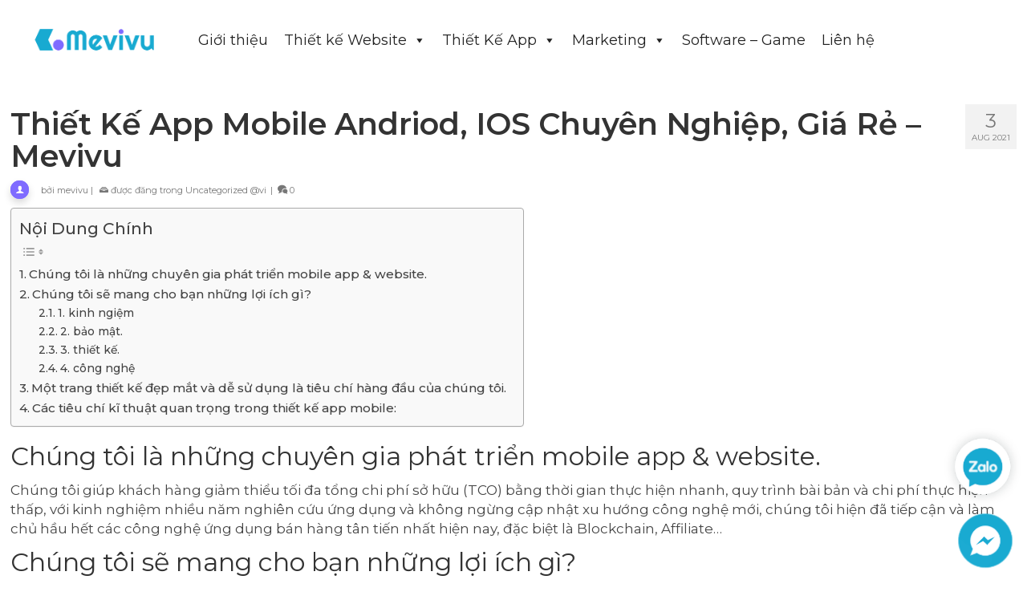

--- FILE ---
content_type: text/html; charset=UTF-8
request_url: https://mevivu.com/dich-vu-thiet-ke-app-android-ios-chuyen-nghiep-gia-re-mevivu/
body_size: 38599
content:
<!DOCTYPE html>
<!--[if lt IE 7]>      <html class="no-js lt-ie9 lt-ie8 lt-ie7" lang="vi-VN"> <![endif]-->
<!--[if IE 7]>         <html class="no-js lt-ie9 lt-ie8" lang="vi-VN"> <![endif]-->
<!--[if IE 8]>         <html class="no-js lt-ie9" lang="vi-VN"> <![endif]-->
<html class="no-js" lang="vi-VN"> 

<head>
    <meta property="fb:app_id" content="255658615140863" />
    <meta property="fb:admins" content="100000093425747" />
        <meta charset="utf-8">
            <title>Thiết Kế App Mobile Andriod, IOS Chuyên Nghiệp, Giá Rẻ - Mevivu</title>
    
    <script src="https://code.jquery.com/jquery-2.2.0.min.js" type="text/javascript"></script>
    <script src="https://cdnjs.cloudflare.com/ajax/libs/slick-carousel/1.6.0/slick.js"></script>
    <link href="https://fonts.googleapis.com/css2?family=Questrial&display=swap" rel="stylesheet">
    <meta name="viewport" content="width=device-width, initial-scale=1.0">
    <meta name='dmca-site-verification' content='RDJscTR2SGE4ZWJHdDB5V0x2RWZuUT090' />
    <meta http-equiv="X-UA-Compatible" content="IE=edge">
    <link rel="shortcut icon" type="image/x-icon" href="https://mevivu.com/wp-content/uploads/2026/01/cropped-Mvv-logo-Circle-1.png" />
    <meta name='robots' content='index, follow, max-image-preview:large, max-snippet:-1, max-video-preview:-1' />
	<style>img:is([sizes="auto" i], [sizes^="auto," i]) { contain-intrinsic-size: 3000px 1500px }</style>
	<link rel="alternate" hreflang="vi" href="https://mevivu.com/dich-vu-thiet-ke-app-android-ios-chuyen-nghiep-gia-re-mevivu/" />
<link rel="alternate" hreflang="x-default" href="https://mevivu.com/dich-vu-thiet-ke-app-android-ios-chuyen-nghiep-gia-re-mevivu/" />

	<!-- This site is optimized with the Yoast SEO plugin v26.7 - https://yoast.com/wordpress/plugins/seo/ -->
	<meta name="description" content="dịch vụ thiết kế app đẹp mắt và giá rẻ? Đến với chúng tôi là lựa chọn đúng đắn nhất của bạn. Với thiết kế app đẹp mắt và dễ sử dụng là tiêu chí hàng đầu của chúng tôi. Với một đội ngũ thiết kế app chuyên nghiệp, chúng tôi sẽ mang lại một trải nghiệm tuyệt vời về dịch vụ thiết kế web của chúng tôi" />
	<link rel="canonical" href="https://mevivu.com/dich-vu-thiet-ke-app-android-ios-chuyen-nghiep-gia-re-mevivu/" />
	<meta property="og:locale" content="vi_VN" />
	<meta property="og:type" content="article" />
	<meta property="og:title" content="Thiết Kế App Mobile Andriod, IOS Chuyên Nghiệp, Giá Rẻ - Mevivu" />
	<meta property="og:description" content="dịch vụ thiết kế app đẹp mắt và giá rẻ? Đến với chúng tôi là lựa chọn đúng đắn nhất của bạn. Với thiết kế app đẹp mắt và dễ sử dụng là tiêu chí hàng đầu của chúng tôi. Với một đội ngũ thiết kế app chuyên nghiệp, chúng tôi sẽ mang lại một trải nghiệm tuyệt vời về dịch vụ thiết kế web của chúng tôi" />
	<meta property="og:url" content="https://mevivu.com/dich-vu-thiet-ke-app-android-ios-chuyen-nghiep-gia-re-mevivu/" />
	<meta property="og:site_name" content="Mevivu Technology - Dịch vụ thiết kế App &amp; Website tphcm chuyên nghiệp" />
	<meta property="article:publisher" content="http://facebook.com/mevivu" />
	<meta property="article:published_time" content="2021-08-03T06:48:00+00:00" />
	<meta property="article:modified_time" content="2021-08-19T16:52:26+00:00" />
	<meta property="og:image" content="https://mevivu.com/wp-content/uploads/2021/08/app.jpg" />
	<meta property="og:image:width" content="1000" />
	<meta property="og:image:height" content="614" />
	<meta property="og:image:type" content="image/jpeg" />
	<meta name="author" content="mevivu" />
	<meta name="twitter:card" content="summary_large_image" />
	<meta name="twitter:label1" content="Written by" />
	<meta name="twitter:data1" content="mevivu" />
	<meta name="twitter:label2" content="Est. reading time" />
	<meta name="twitter:data2" content="4 minutes" />
	<!-- / Yoast SEO plugin. -->


<link rel='dns-prefetch' href='//fonts.googleapis.com' />
<link rel="alternate" type="application/rss+xml" title="Mevivu Technology - Dịch vụ thiết kế App &amp; Website tphcm chuyên nghiệp &raquo; Feed" href="https://mevivu.com/feed/" />
<link rel="alternate" type="application/rss+xml" title="Mevivu Technology - Dịch vụ thiết kế App &amp; Website tphcm chuyên nghiệp &raquo; Comments Feed" href="https://mevivu.com/comments/feed/" />
<link rel="alternate" type="application/rss+xml" title="Mevivu Technology - Dịch vụ thiết kế App &amp; Website tphcm chuyên nghiệp &raquo; Thiết Kế App Mobile Andriod, IOS Chuyên Nghiệp, Giá Rẻ &#8211; Mevivu Comments Feed" href="https://mevivu.com/dich-vu-thiet-ke-app-android-ios-chuyen-nghiep-gia-re-mevivu/feed/" />
<style id='classic-theme-styles-inline-css' type='text/css'>
/*! This file is auto-generated */
.wp-block-button__link{color:#fff;background-color:#32373c;border-radius:9999px;box-shadow:none;text-decoration:none;padding:calc(.667em + 2px) calc(1.333em + 2px);font-size:1.125em}.wp-block-file__button{background:#32373c;color:#fff;text-decoration:none}
</style>
<style id='global-styles-inline-css' type='text/css'>
:root{--wp--preset--aspect-ratio--square: 1;--wp--preset--aspect-ratio--4-3: 4/3;--wp--preset--aspect-ratio--3-4: 3/4;--wp--preset--aspect-ratio--3-2: 3/2;--wp--preset--aspect-ratio--2-3: 2/3;--wp--preset--aspect-ratio--16-9: 16/9;--wp--preset--aspect-ratio--9-16: 9/16;--wp--preset--color--black: #000000;--wp--preset--color--cyan-bluish-gray: #abb8c3;--wp--preset--color--white: #ffffff;--wp--preset--color--pale-pink: #f78da7;--wp--preset--color--vivid-red: #cf2e2e;--wp--preset--color--luminous-vivid-orange: #ff6900;--wp--preset--color--luminous-vivid-amber: #fcb900;--wp--preset--color--light-green-cyan: #7bdcb5;--wp--preset--color--vivid-green-cyan: #00d084;--wp--preset--color--pale-cyan-blue: #8ed1fc;--wp--preset--color--vivid-cyan-blue: #0693e3;--wp--preset--color--vivid-purple: #9b51e0;--wp--preset--gradient--vivid-cyan-blue-to-vivid-purple: linear-gradient(135deg,rgba(6,147,227,1) 0%,rgb(155,81,224) 100%);--wp--preset--gradient--light-green-cyan-to-vivid-green-cyan: linear-gradient(135deg,rgb(122,220,180) 0%,rgb(0,208,130) 100%);--wp--preset--gradient--luminous-vivid-amber-to-luminous-vivid-orange: linear-gradient(135deg,rgba(252,185,0,1) 0%,rgba(255,105,0,1) 100%);--wp--preset--gradient--luminous-vivid-orange-to-vivid-red: linear-gradient(135deg,rgba(255,105,0,1) 0%,rgb(207,46,46) 100%);--wp--preset--gradient--very-light-gray-to-cyan-bluish-gray: linear-gradient(135deg,rgb(238,238,238) 0%,rgb(169,184,195) 100%);--wp--preset--gradient--cool-to-warm-spectrum: linear-gradient(135deg,rgb(74,234,220) 0%,rgb(151,120,209) 20%,rgb(207,42,186) 40%,rgb(238,44,130) 60%,rgb(251,105,98) 80%,rgb(254,248,76) 100%);--wp--preset--gradient--blush-light-purple: linear-gradient(135deg,rgb(255,206,236) 0%,rgb(152,150,240) 100%);--wp--preset--gradient--blush-bordeaux: linear-gradient(135deg,rgb(254,205,165) 0%,rgb(254,45,45) 50%,rgb(107,0,62) 100%);--wp--preset--gradient--luminous-dusk: linear-gradient(135deg,rgb(255,203,112) 0%,rgb(199,81,192) 50%,rgb(65,88,208) 100%);--wp--preset--gradient--pale-ocean: linear-gradient(135deg,rgb(255,245,203) 0%,rgb(182,227,212) 50%,rgb(51,167,181) 100%);--wp--preset--gradient--electric-grass: linear-gradient(135deg,rgb(202,248,128) 0%,rgb(113,206,126) 100%);--wp--preset--gradient--midnight: linear-gradient(135deg,rgb(2,3,129) 0%,rgb(40,116,252) 100%);--wp--preset--font-size--small: 13px;--wp--preset--font-size--medium: 20px;--wp--preset--font-size--large: 36px;--wp--preset--font-size--x-large: 42px;--wp--preset--spacing--20: 0.44rem;--wp--preset--spacing--30: 0.67rem;--wp--preset--spacing--40: 1rem;--wp--preset--spacing--50: 1.5rem;--wp--preset--spacing--60: 2.25rem;--wp--preset--spacing--70: 3.38rem;--wp--preset--spacing--80: 5.06rem;--wp--preset--shadow--natural: 6px 6px 9px rgba(0, 0, 0, 0.2);--wp--preset--shadow--deep: 12px 12px 50px rgba(0, 0, 0, 0.4);--wp--preset--shadow--sharp: 6px 6px 0px rgba(0, 0, 0, 0.2);--wp--preset--shadow--outlined: 6px 6px 0px -3px rgba(255, 255, 255, 1), 6px 6px rgba(0, 0, 0, 1);--wp--preset--shadow--crisp: 6px 6px 0px rgba(0, 0, 0, 1);}:where(.is-layout-flex){gap: 0.5em;}:where(.is-layout-grid){gap: 0.5em;}body .is-layout-flex{display: flex;}.is-layout-flex{flex-wrap: wrap;align-items: center;}.is-layout-flex > :is(*, div){margin: 0;}body .is-layout-grid{display: grid;}.is-layout-grid > :is(*, div){margin: 0;}:where(.wp-block-columns.is-layout-flex){gap: 2em;}:where(.wp-block-columns.is-layout-grid){gap: 2em;}:where(.wp-block-post-template.is-layout-flex){gap: 1.25em;}:where(.wp-block-post-template.is-layout-grid){gap: 1.25em;}.has-black-color{color: var(--wp--preset--color--black) !important;}.has-cyan-bluish-gray-color{color: var(--wp--preset--color--cyan-bluish-gray) !important;}.has-white-color{color: var(--wp--preset--color--white) !important;}.has-pale-pink-color{color: var(--wp--preset--color--pale-pink) !important;}.has-vivid-red-color{color: var(--wp--preset--color--vivid-red) !important;}.has-luminous-vivid-orange-color{color: var(--wp--preset--color--luminous-vivid-orange) !important;}.has-luminous-vivid-amber-color{color: var(--wp--preset--color--luminous-vivid-amber) !important;}.has-light-green-cyan-color{color: var(--wp--preset--color--light-green-cyan) !important;}.has-vivid-green-cyan-color{color: var(--wp--preset--color--vivid-green-cyan) !important;}.has-pale-cyan-blue-color{color: var(--wp--preset--color--pale-cyan-blue) !important;}.has-vivid-cyan-blue-color{color: var(--wp--preset--color--vivid-cyan-blue) !important;}.has-vivid-purple-color{color: var(--wp--preset--color--vivid-purple) !important;}.has-black-background-color{background-color: var(--wp--preset--color--black) !important;}.has-cyan-bluish-gray-background-color{background-color: var(--wp--preset--color--cyan-bluish-gray) !important;}.has-white-background-color{background-color: var(--wp--preset--color--white) !important;}.has-pale-pink-background-color{background-color: var(--wp--preset--color--pale-pink) !important;}.has-vivid-red-background-color{background-color: var(--wp--preset--color--vivid-red) !important;}.has-luminous-vivid-orange-background-color{background-color: var(--wp--preset--color--luminous-vivid-orange) !important;}.has-luminous-vivid-amber-background-color{background-color: var(--wp--preset--color--luminous-vivid-amber) !important;}.has-light-green-cyan-background-color{background-color: var(--wp--preset--color--light-green-cyan) !important;}.has-vivid-green-cyan-background-color{background-color: var(--wp--preset--color--vivid-green-cyan) !important;}.has-pale-cyan-blue-background-color{background-color: var(--wp--preset--color--pale-cyan-blue) !important;}.has-vivid-cyan-blue-background-color{background-color: var(--wp--preset--color--vivid-cyan-blue) !important;}.has-vivid-purple-background-color{background-color: var(--wp--preset--color--vivid-purple) !important;}.has-black-border-color{border-color: var(--wp--preset--color--black) !important;}.has-cyan-bluish-gray-border-color{border-color: var(--wp--preset--color--cyan-bluish-gray) !important;}.has-white-border-color{border-color: var(--wp--preset--color--white) !important;}.has-pale-pink-border-color{border-color: var(--wp--preset--color--pale-pink) !important;}.has-vivid-red-border-color{border-color: var(--wp--preset--color--vivid-red) !important;}.has-luminous-vivid-orange-border-color{border-color: var(--wp--preset--color--luminous-vivid-orange) !important;}.has-luminous-vivid-amber-border-color{border-color: var(--wp--preset--color--luminous-vivid-amber) !important;}.has-light-green-cyan-border-color{border-color: var(--wp--preset--color--light-green-cyan) !important;}.has-vivid-green-cyan-border-color{border-color: var(--wp--preset--color--vivid-green-cyan) !important;}.has-pale-cyan-blue-border-color{border-color: var(--wp--preset--color--pale-cyan-blue) !important;}.has-vivid-cyan-blue-border-color{border-color: var(--wp--preset--color--vivid-cyan-blue) !important;}.has-vivid-purple-border-color{border-color: var(--wp--preset--color--vivid-purple) !important;}.has-vivid-cyan-blue-to-vivid-purple-gradient-background{background: var(--wp--preset--gradient--vivid-cyan-blue-to-vivid-purple) !important;}.has-light-green-cyan-to-vivid-green-cyan-gradient-background{background: var(--wp--preset--gradient--light-green-cyan-to-vivid-green-cyan) !important;}.has-luminous-vivid-amber-to-luminous-vivid-orange-gradient-background{background: var(--wp--preset--gradient--luminous-vivid-amber-to-luminous-vivid-orange) !important;}.has-luminous-vivid-orange-to-vivid-red-gradient-background{background: var(--wp--preset--gradient--luminous-vivid-orange-to-vivid-red) !important;}.has-very-light-gray-to-cyan-bluish-gray-gradient-background{background: var(--wp--preset--gradient--very-light-gray-to-cyan-bluish-gray) !important;}.has-cool-to-warm-spectrum-gradient-background{background: var(--wp--preset--gradient--cool-to-warm-spectrum) !important;}.has-blush-light-purple-gradient-background{background: var(--wp--preset--gradient--blush-light-purple) !important;}.has-blush-bordeaux-gradient-background{background: var(--wp--preset--gradient--blush-bordeaux) !important;}.has-luminous-dusk-gradient-background{background: var(--wp--preset--gradient--luminous-dusk) !important;}.has-pale-ocean-gradient-background{background: var(--wp--preset--gradient--pale-ocean) !important;}.has-electric-grass-gradient-background{background: var(--wp--preset--gradient--electric-grass) !important;}.has-midnight-gradient-background{background: var(--wp--preset--gradient--midnight) !important;}.has-small-font-size{font-size: var(--wp--preset--font-size--small) !important;}.has-medium-font-size{font-size: var(--wp--preset--font-size--medium) !important;}.has-large-font-size{font-size: var(--wp--preset--font-size--large) !important;}.has-x-large-font-size{font-size: var(--wp--preset--font-size--x-large) !important;}
:where(.wp-block-post-template.is-layout-flex){gap: 1.25em;}:where(.wp-block-post-template.is-layout-grid){gap: 1.25em;}
:where(.wp-block-columns.is-layout-flex){gap: 2em;}:where(.wp-block-columns.is-layout-grid){gap: 2em;}
:root :where(.wp-block-pullquote){font-size: 1.5em;line-height: 1.6;}
</style>
<link rel='stylesheet' id='wpo_min-header-0-css' href='https://mevivu.com/wp-content/cache/wpo-minify/1768848539/assets/wpo-minify-header-4062b4f1.min.css' type='text/css' media='all' />
<script type="text/javascript" src="https://mevivu.com/wp-content/cache/wpo-minify/1768848539/assets/wpo-minify-header-f95c144a.min.js" id="wpo_min-header-0-js"></script>
<link rel="https://api.w.org/" href="https://mevivu.com/wp-json/" /><link rel="alternate" title="JSON" type="application/json" href="https://mevivu.com/wp-json/wp/v2/posts/8338" /><link rel="EditURI" type="application/rsd+xml" title="RSD" href="https://mevivu.com/xmlrpc.php?rsd" />

<link rel='shortlink' href='https://mevivu.com/?p=8338' />
<link rel="alternate" title="oEmbed (JSON)" type="application/json+oembed" href="https://mevivu.com/wp-json/oembed/1.0/embed?url=https%3A%2F%2Fmevivu.com%2Fdich-vu-thiet-ke-app-android-ios-chuyen-nghiep-gia-re-mevivu%2F" />
<link rel="alternate" title="oEmbed (XML)" type="text/xml+oembed" href="https://mevivu.com/wp-json/oembed/1.0/embed?url=https%3A%2F%2Fmevivu.com%2Fdich-vu-thiet-ke-app-android-ios-chuyen-nghiep-gia-re-mevivu%2F&#038;format=xml" />
<meta name="generator" content="WPML ver:4.8.6 stt:1,58;" />

<!-- Call Now Icon Animate Mobile 0.1.1 by Alan Tien (alantien.com) -->
<style>.mypage-alo-ph-circle {border-color: #cc9a00;}
                        .mypage-alo-ph-circle-fill {background-color:#cc9a00;}
                        .mypage-alo-ph-img-circle {background-color: #cc9a00;}.mypage-alo-phone:hover .mypage-alo-ph-circle {border-color: #43b91e;}
                        .mypage-alo-phone:hover .mypage-alo-ph-circle-fill {background-color:#43b91e;}
                        .mypage-alo-phone:hover .mypage-alo-ph-img-circle {background-color: #43b91e;}</style>

<!-- This site is optimized with the Schema plugin v1.7.9.6 - https://schema.press -->
<script type="application/ld+json">{"@context":"https:\/\/schema.org\/","@type":"BlogPosting","mainEntityOfPage":{"@type":"WebPage","@id":"https:\/\/mevivu.com\/dich-vu-thiet-ke-app-android-ios-chuyen-nghiep-gia-re-mevivu\/"},"url":"https:\/\/mevivu.com\/dich-vu-thiet-ke-app-android-ios-chuyen-nghiep-gia-re-mevivu\/","headline":"Thiết Kế App Mobile Andriod, IOS Chuyên Nghiệp, Giá Rẻ - Mevivu","datePublished":"2021-08-03T13:48:00+07:00","dateModified":"2021-08-19T23:52:26+07:00","publisher":{"@type":"Organization","@id":"https:\/\/mevivu.com\/#organization","name":"Mevivu Technology - Dịch vụ thiết kế App &amp; Website tphcm chuyên nghiệp","logo":{"@type":"ImageObject","url":"","width":600,"height":60}},"image":{"@type":"ImageObject","url":"https:\/\/mevivu.com\/wp-content\/uploads\/2021\/08\/app.jpg","width":1000,"height":614},"articleSection":"Uncategorized @vi","description":"Chúng tôi là những chuyên gia phát triển mobile app &amp; website. Chúng tôi giúp khách hàng giảm thiểu tối đa tổng chi phí sở hữu (TCO) bằng thời gian thực hiện nhanh, quy trình bài bản và chi phí thực hiện thấp, với kinh nghiệm nhiều năm nghiên","author":{"@type":"Person","name":"mevivu","url":"https:\/\/mevivu.com\/author\/tuantran\/","image":{"@type":"ImageObject","url":"https:\/\/secure.gravatar.com\/avatar\/266df7380bb8cf8ded49ccfc52453cb8?s=96&d=mm&r=g","height":96,"width":96}}}</script>

<script type="text/javascript">var light_error = "The Image could not be loaded.", light_of = "%curr% of %total%", light_load = "Loading...";</script><style type="text/css">#logo {padding-top:25px;}#logo {padding-bottom:10px;}#logo {margin-left:0px;}#logo {margin-right:0px;}#nav-main, .nav-main {margin-top:40px;}#nav-main, .nav-main  {margin-bottom:10px;}.headerfont, .tp-caption, .yith-wcan-list li, .yith-wcan .yith-wcan-reset-navigation, ul.yith-wcan-label li a {font-family:Montserrat;} 
  .topbarmenu ul li {font-family:Montserrat;}
  #kadbreadcrumbs {font-family:Montserrat;}.home-iconmenu a, .home-iconmenu .home-icon-item {background:transparent;}.home-iconmenu a h4, .home-iconmenu a i, .home-iconmenu a p, .home-iconmenu .home-icon-item h4, .home-iconmenu .home-icon-item p, .home-iconmenu .home-icon-item i {color:#0f414f;} .home-iconmenu a:hover h4, .home-iconmenu a:hover i, .home-iconmenu a:hover p, .home-iconmenu .home-icon-item:hover h4, .home-iconmenu .home-icon-item:hover i, .home-iconmenu .home-icon-item:hover p {color:#fff;} #containerfooter h3, #containerfooter h5, #containerfooter, .footercredits p, .footerclass a, .footernav ul li a {color:#ffffff;}.footerclass {background:#3d3d3d    ;}header .nav-trigger .nav-trigger-case {width: 100%; position: static; display:block;}.portfolionav {padding: 10px 0 10px;}.woocommerce-ordering {margin: 16px 0 0;}.product_item .product_details h5 {text-transform: none;}.product_item .product_details h5 {min-height:40px;}#nav-second ul.sf-menu>li {width:16.5%;}#nav-main .sf-menu ul, .nav-main .sf-menu ul, #nav-second .sf-menu ul, .topbarmenu .sf-menu ul{background: ;}#nav-main ul.sf-menu ul li a, .nav-main ul.sf-menu ul li a, #nav-second ul.sf-menu ul li a, .topbarmenu ul.sf-menu ul li a {color: ;}#nav-main .sf-menu ul li, .nav-main .sf-menu ul li, #nav-second .sf-menu ul li, .topbarmenu .sf-menu ul li,#nav-main .sf-menu ul, .nav-main .sf-menu ul, #nav-second .sf-menu ul, .topbarmenu .sf-menu ul {border-color: transparent;}.kad-header-style-two .nav-main ul.sf-menu > li {width: 33.333333%;}header.mobile-stickyheader .nav-trigger .nav-trigger-case {width: 25%; position: absolute; top: -50px; right: 0; } .nav-trigger-case .kad-navbtn, .nav-trigger-case .kad-menu-name {line-height: 50px;} @media (max-width: 992px) {.stickyheader #kad-banner-sticky-wrapper,  .stickyheader #kad-banner-sticky-wrapper #kad-banner {min-height:50px} .stickyheader #kad-banner #logo a, .stickyheader #kad-banner #logo a #thelogo, .stickyheader #kad-banner #kad-shrinkheader {height:50px !important; line-height: 50px !important;} .stickyheader #kad-banner #logo a img{max-height:50px !important;} .kad-header-left{width:75%; float:left;} .kad-header-right {float:left; width:25%;}}[class*="wp-image"] {-webkit-box-shadow: none;-moz-box-shadow: none;box-shadow: none;border:none;}[class*="wp-image"]:hover {-webkit-box-shadow: none;-moz-box-shadow: none;box-shadow: none;border:none;} .light-dropshaddow {-moz-box-shadow: none;-webkit-box-shadow: none;box-shadow: none;} header .nav-trigger .nav-trigger-case {width: auto;} .nav-trigger-case .kad-menu-name {display:none;} @media (max-width: 767px) {header .nav-trigger .nav-trigger-case {width: auto; top: 0; position: absolute;} #kad-mobile-nav {margin-top:50px;}}/* Adblock disabled */
.qc .banner {
display: block !important;
}
/** css baogia **/
/* Style the tab */
.tab {
  overflow: hidden;
  border: 1px solid #ccc;
  background-color: #f1f1f1;
}

/* Style the buttons that are used to open the tab content */
.tab button {
  background-color: inherit;
  float: left;
  border: none;
  outline: none;
  cursor: pointer;
  padding: 14px 16px;
  transition: 0.3s;
}

/* Change background color of buttons on hover */
.tab button:hover {
  background-color: #ddd;
}

/* Create an active/current tablink class */
.tab button.active {
  background-color: #ccc;
}

/* Style the tab content */
.tabcontent {
  display: none;
  padding: 6px 12px;
  border: 1px solid #ccc;
  border-top: none;
}

/** css chinh **/
body
{
    line-height: 24px !important;

	overflow-x: hidden;
font-family: 'Questrial', sans-serif !important ;
font-size: 17px !important ;
}

#tenmiendadangky {
    padding: 15px;
    border-radius: 20px;
    margin-top: 20px;
    background: #d80000;
    color: white;
    box-shadow: 3px 7px 10px rgba(9, 6, 6, 0.29);
}

#tenmienchuadangky {
    padding: 15px;
    border-radius: 20px;
    margin-top: 20px;
    background: green;
    color: white;
    box-shadow: 3px 7px 10px rgba(9, 6, 6, 0.29);
}

#tenmienmevivumua {
    padding: 15px;
    border-radius: 20px;
    margin-top: 20px;
    background: white;
    box-shadow: 3px 7px 10px rgba(9, 6, 6, 0.29);
}
#dexuattenmienkhac {
    padding: 15px;
    border-radius: 20px;
    margin-top: 20px;
margin-bottom: 20px;
    background: white;
    box-shadow: 3px 7px 10px rgba(9, 6, 6, 0.29);
}

#kiemtratenmien {
    width: 40%;
    padding: 6px;
    border-radius: 10px;
    border: 1px solid #a8a8a8;
}
#nav-main ul.sf-menu a, .nav-main ul.sf-menu a {
font-family: 'Questrial', sans-serif !important ;
font-size: 18px !important ;
line-height: 25px;
}

.sf-menu li:hover ul, .sf-menu li.sfHover ul {
width: 332px ;
}
.sf-menu ul{
width: 332px ;
}
.select2-container .select2-choice, .select2-container .select2-choice .select2-arrow{
background:white;
border-radius:13px;
    border-color: rgba(0, 0, 0, 0.34);

}

.select2-container {
width: 30%;
height: 43px;
    min-width: 118px;
}

#danhaschtenmien {
width: 25%;
height: 43px;
 border-radius: 10px;
    min-width: 118px;
}


#zalo {
display: none;
}
.video-container {
    position: relative;
    padding-bottom: 56.25%;
    border: 3px dotted #ff4d4d;
}
.video-container iframe {
    position: absolute;
    top: 0;
    left: 0;
    width: 100%;
    height: 100%;
}  
#lamwebsite li {
margin: 20px 10px;
font-family: "Times New Roman", Georgia, Serif;
font-size: 23px;
line-height: 100%;
color: #993333;
font-style: italic;
}

#kebenrobot li {
margin: 20px 10px;
font-family: "Times New Roman", Georgia, Serif;
font-size: 19px;
line-height: 100%;
color: #000066;
}
.headerclass {
    background: rgba(255,255,255,.9);
}
h1,h2,h3,h4,h5,h6 {
font-family: 'Questrial', sans-serif !important;
}
.containerfooter h3 {
font-weight: normal !important;
}
.extendfull, .extendleft
{
	padding-left: 3000px;
	margin-left: -3000px;
}

.extendfull, .extendright
{
	padding-right: 3000px;
	margin-right: -3000px;
}

.parallax {
    /* The image used */
    background-image: url('https://2.bp.blogspot.com/-Dro8qDgw1GI/WDxxblGjouI/AAAAAAAACpU/IFtWa4k1klw30MSbU1FukvGS1gLLXlUHQCLcB/s1600/mtech.png');
    /* Full height */
    height: 200px; 

    /* Create the parallax scrolling effect */
    background-attachment: fixed;
    background-position: center;
    background-repeat: no-repeat;
    background-size: cover;
}
.rt-tpg-container .layout1 .rt-holder .rt-img-holder img {
width: 100%;
}
.rt-tpg-container .layout1 .rt-holder .rt-detail h2 {
    font-family: 'Sriracha', Arial, cursive;
    border-bottom: 1px solid #2d5c8859;
    padding-bottom: 8px;
height: 95px;
}
.rt-tpg-container .layout1 .rt-holder .rt-detail h5 {
    font-family: 'Sriracha', Arial, cursive;
    border-bottom: 1px solid #2d5c8859;
    padding-bottom: 8px;
height: 95px;
margin: 0 0 14px;
    padding: 0px;
    font-size: 24px;
    line-height: 1.25;
}
.rt-detail .post-meta-user span, .post-meta-tags span {
font-family: 'Sriracha', Arial, cursive;
    font-size: 15px;
}

.home-iconmenu a h4, .home-iconmenu .home-icon-item h4 {
font-family: 'Sriracha', Arial, cursive;
}
.rt-tpg-container .layout1 .rt-holder .rt-img-holder {
height: 220px;
}
.rt-tpg-container .layout1 .rt-holder .rt-img-holder img {
height: 220px;
}


.home h4 {
font-family: 'Sriracha', cursive;
}
.wpml-ls-flag {
margin-right: 8px;
}
.kad_add_to_cart {
background: #c72c00;
}
.mypage-alo-phone {
bottom: 80px !important;
    left: -7px;
}

#toc_container {
    top: 46%;
    left: 5px;
    background: #f9f9f9 none repeat scroll 0 0;
    border: 1px solid #aaa;
    display: table;
    font-size: 95%;
    margin-bottom: 1em;
    padding: 20px;
    width: auto;
}

.toc_title {
    font-weight: 700;
    text-align: center;
}

#toc_container li, #toc_container ul, #toc_container ul li{
    list-style: outside none none !important;
}
.modal-footer {
text-align: center;
}

#nhancuocgoi {
position: fixed;
bottom: 14px;
    right: 104px;
top: auto!important; 
height: 50px;
background: #2d5c88;}

@media only screen and (max-width: 950px) {
#nav-main ul.sf-menu a  {
font-size: 13px !important;
}
}

@media only screen and (max-width: 700px) {
.extendfull, .extendleft
{
	padding: 0px;
        margin: 0px;
}
#chattructiep {
display: none;
}



}

.gm-style-iw {
color: black !important;
}


@media only screen and (max-width: 500px) {
.kad-btn-primary{
margin-top:20px;
}
.cc-6{
width:50%; float:left;
margin-bottom:5%;
}
#zalo {
display: block;
}
#dangnhap {
display: none;
}
#dangky{
display: none;
}
#nhancuocgoi {
 right: 96px;
    height: 45px;
    font-size: 9px;
}



}

#dangnhap{
display:none;
}
#dangky{
display:none;
}

.kehoachinput {
width: 100%;
    margin: 8px 0px;
}

.fb_customer_chat_bounce_out_v2 {
    display: none;
}




.card-body {
padding: 30px;
}
.pricing .card {
background: white;
  border: none;
  border-radius: 1rem;
  transition: all 0.2s;
  box-shadow: 0 0.5rem 1rem 0 rgba(0, 0, 0, 0.28);
}

.pricing hr {
  margin: 1.5rem 0;
}

.pricing .card-title {
  margin: 0.5rem 0;
  font-size: 0.9rem;
  letter-spacing: .1rem;
  font-weight: bold;
color: #24869d;
    font-size: 27px;
}

.pricing .card-price {
  font-size: 3rem;
  margin: 0;
}

.pricing .card-price .period {
  font-size: 1.8rem;
}

.pricing ul li {
  margin-bottom: 1rem;
}

.pricing .text-muted {
  opacity: 0.7;
}

.pricing .btn {
  font-size: 80%;
  border-radius: 5rem;
  letter-spacing: .1rem;
  font-weight: bold;
  padding: 1rem !important;
  opacity: 0.7;
  transition: all 0.2s;
}

/* Hover Effects on Card */

@media (min-width: 992px) {
  .pricing .card:hover {
    margin-top: -.25rem;
    margin-bottom: .25rem;
    box-shadow: 0 0.5rem 1rem 0 rgba(0, 0, 0, 0.3);
  }
  .pricing .card:hover .btn {
    opacity: 1;
  }
}

.kad-header-style-three #nav-main ul.sf-menu>li>a {
padding: 0 16px;
}


.slick-slide {
    margin: 0px 20px;
}

.slick-slide img {
    width: 100%;
}

.slick-slider
{
    position: relative;
    display: block;
    box-sizing: border-box;
    -webkit-user-select: none;
    -moz-user-select: none;
    -ms-user-select: none;
            user-select: none;
    -webkit-touch-callout: none;
    -khtml-user-select: none;
    -ms-touch-action: pan-y;
        touch-action: pan-y;
    -webkit-tap-highlight-color: transparent;
}

.slick-list
{
    position: relative;
    display: block;
    overflow: hidden;
    margin: 0;
    padding: 0;
}
.slick-list:focus
{
    outline: none;
}
.slick-list.dragging
{
    cursor: pointer;
    cursor: hand;
}

.slick-slider .slick-track,
.slick-slider .slick-list
{
    -webkit-transform: translate3d(0, 0, 0);
       -moz-transform: translate3d(0, 0, 0);
        -ms-transform: translate3d(0, 0, 0);
         -o-transform: translate3d(0, 0, 0);
            transform: translate3d(0, 0, 0);
}

.slick-track
{
    position: relative;
    top: 0;
    left: 0;
    display: block;
}
.slick-track:before,
.slick-track:after
{
    display: table;
    content: '';
}
.slick-track:after
{
    clear: both;
}
.slick-loading .slick-track
{
    visibility: hidden;
}

.slick-slide
{
    display: none;
    float: left;
    height: 100%;
    min-height: 1px;
}
[dir='rtl'] .slick-slide
{
    float: right;
}
.slick-slide img
{
    display: block;
}
.slick-slide.slick-loading img
{
    display: none;
}
.slick-slide.dragging img
{
    pointer-events: none;
}
.slick-initialized .slick-slide
{
    display: block;
}
.slick-loading .slick-slide
{
    visibility: hidden;
}
.slick-vertical .slick-slide
{
    display: block;
    height: auto;
    border: 1px solid transparent;
}
.slick-arrow.slick-hidden {
    display: none;
}
.to_the_top {
display: none;
}
#zalobutton {
z-index: 99999; 
width: 90px; 
position: fixed; 
right: 10px; 
bottom: 93px;
}
#related-posts-by-taxonomy-2 li {
    border: 1px solid #0000001c;
    margin-bottom: 15px;
    padding: 10px;
    border-radius: 10px;
box-shadow: 11px 14px 16px -11px rgba(0,0,0,0.26);
-webkit-box-shadow: 11px 14px 16px -11px rgba(0,0,0,0.26);
-moz-box-shadow: 11px 14px 16px -11px rgba(0,0,0,0.26);

}
#related-posts-by-taxonomy-2 img {
border-radius: 5px;
    margin-bottom: 10px;
}</style><meta name="generator" content="Elementor 3.34.1; features: e_font_icon_svg, additional_custom_breakpoints; settings: css_print_method-external, google_font-enabled, font_display-swap">
			<style>
				.e-con.e-parent:nth-of-type(n+4):not(.e-lazyloaded):not(.e-no-lazyload),
				.e-con.e-parent:nth-of-type(n+4):not(.e-lazyloaded):not(.e-no-lazyload) * {
					background-image: none !important;
				}
				@media screen and (max-height: 1024px) {
					.e-con.e-parent:nth-of-type(n+3):not(.e-lazyloaded):not(.e-no-lazyload),
					.e-con.e-parent:nth-of-type(n+3):not(.e-lazyloaded):not(.e-no-lazyload) * {
						background-image: none !important;
					}
				}
				@media screen and (max-height: 640px) {
					.e-con.e-parent:nth-of-type(n+2):not(.e-lazyloaded):not(.e-no-lazyload),
					.e-con.e-parent:nth-of-type(n+2):not(.e-lazyloaded):not(.e-no-lazyload) * {
						background-image: none !important;
					}
				}
			</style>
			<link rel="icon" href="https://mevivu.com/wp-content/uploads/2026/01/cropped-Mvv-logo-Circle-1-32x32.png" sizes="32x32" />
<link rel="icon" href="https://mevivu.com/wp-content/uploads/2026/01/cropped-Mvv-logo-Circle-1-192x192.png" sizes="192x192" />
<link rel="apple-touch-icon" href="https://mevivu.com/wp-content/uploads/2026/01/cropped-Mvv-logo-Circle-1-180x180.png" />
<meta name="msapplication-TileImage" content="https://mevivu.com/wp-content/uploads/2026/01/cropped-Mvv-logo-Circle-1-270x270.png" />
		<style type="text/css" id="wp-custom-css">
			.e-con-inner {
    max-width: 1250px !important;
}


.rpt_style_basic .rpt_plan .rpt_title{
background : #24869D;
}

.rpt_price {
background: red;
}
.rpt_style_basic .rpt_plan .rpt_head .rpt_price {
    font-size: 20px!important;
    line-height: 100px!important;
}


/* Thịnh css */
.kad-header-right {
    display: flex;
    align-items: center;
    height: 120px;
	  justify-content: right;
}

#nav-main, header#kad-banner {
    z-index: 99999999999999 !important;
}

/* Căn đều chiều cao các cột trong submenu */
.mega-sub-menu:first-of-type .mega-sub-menu {
    display: flex !important;
    flex-wrap: wrap !important;
}

/* Đảm bảo các cột có chiều cao bằng nhau */
.mega-sub-menu:first-of-type .mega-sub-menu > li {
    display: flex !important;
    align-items: stretch !important;
}

.mega-menu-columns-3-of-12:nth-child(-n+3) {
    border-right: 1px solid #f3f3f3 !important;
}

.mega-menu-item.mega-menu-item-type-widget.widget_media_image {
		place-content: center;
}

.mega-sub-menu img {
    width: fit-content;
    /* border: 1px solid black; */
    border-radius: 5px !important;
    padding: 0px;
    box-shadow: 0 0.5rem 1rem rgba(0, 0, 0, 0.15);
}

/* Tat mo sub menu */
/* .mega-sub-menu {
    display: block !important; 
    visibility: visible !important;
    opacity: 1 !important;
} */

.mega-sub-menu li {
/*     display: flex; */
    flex-direction: column;
    align-items: center;
}

.mega-sub-menu img {
    width: 100%;
    height: 32vh !important;
    object-fit: cover;
}

.mega-sub-menu li {
    list-style: none;
    position: relative;
    padding-left: 25px;
}

.mega-sub-menu li::before {    			content: "\f323";
    color: #f44336;
    font-family: dashicons;
/*     content: "\f74d";
		color: #f44336;
    font-family: "tabler-icons"; */
    font-size: 18px;
    position: absolute;
    left: 0;
    top: 50%;
    transform: translateY(-50%);
}

.mega-sub-menu li:nth-child(2)::before {
/* 		content: "\f74e"; */
		color: #4caf50;
}
.mega-sub-menu li:nth-child(3)::before {
/* 		content: "\f74f"; */
		color: #ffc107;
}
.mega-sub-menu li:nth-child(4)::before {
/* 		content: "\f750"; */
		color: #e91e63;
}
.mega-sub-menu li:nth-child(5)::before {
/* 		content: "\f751"; */
		color: #673ab7;
}
.mega-sub-menu li:nth-child(6)::before {
/* 		content: "\f752"; */
		color: #00bcd4;
}
.mega-sub-menu li:nth-child(7)::before {
/* 		content: "\f753"; */
		color: #3f51b5;
}
.mega-sub-menu li:nth-child(8)::before {
/* 		content: "\f754"; */
		color: #ff5722;
}
.mega-sub-menu li:nth-child(9)::before {
/* 		content: "\f755"; */
		color: #ffc107;
}

.mega-menu-item ul {
    padding: 0;
}

.ring-container {
    display: inline-block;
}

.mega-menu-item li {
    width: 100%;
    overflow: hidden;
    white-space: nowrap;
    text-overflow: ellipsis;
    transition: all 0.3s ease-in-out;
    max-height: 30px;
		font-size: 15px;
		margin-bottom: 5px;
}

/* Khi hover vào li, mở rộng chiều cao */
/* .mega-menu-item li:hover {
    white-space: normal;
    max-height: 100px;
} */

#kad-shrinkheader .row {
    display: flex;
    align-items: center;
    justify-content: space-between;
}

.kad-header-left,
.kad-header-right {
    display: flex;
    align-items: center;
    height: 100%;
}

header#kad-banner {
    box-shadow: 0 0.5rem 1rem rgba(0, 0, 0, 0.15);
}

/* ------ */
@media (max-width: 1024px) {
		#menu-desktop {
				display: none;
		}
	
		.img-50 img { width: 50%; }
	
		footer .elementor-widget-container { text-align: left }
}


@media (min-width: 1024px) {
		#menu-mobi {
				display: none;
		}
}

.mega-menu-description {
    display: none !important;
}

/* Hover để di chuyển background xuống */
div#review-web {
    transition: background-position 3s ease;
    background-position: 0 0;
    background-size: 100% auto !important;
    overflow: hidden;
    cursor: pointer;
    position: absolute;
    bottom: 0;
    left: 0;
    right: 0;
    top: 0;
    margin: 4.3% 3.2%;
    background: #333;
}

div#review-web:hover {
    background-position: 0 100%;
}

div#animation-web {
    padding: 4% 6%;
    margin: 0 auto;
    max-width: 800px;
    height: 250px;
		box-shadow: 0 4px 8px rgba(0, 0, 0, 0.1);
		border-radius: 5px;
}

@media (max-width: 1024px) {
		.mega-menu-item-type-custom.mega-menu-item-object-custom.mega-align-bottom-left.mega-menu-item:first-of-type {
				margin-bottom: 60px !important;
				justify-self: center;
		}

}


.vcard i {
    border: 1px solid #7f6bff;
    border-radius: 99px;
    padding: 5px;
    background: #7f6bff;
    color: white;
    margin-right: 12px;
    box-shadow: 0 0.5rem 1rem rgba(0, 0, 0, 0.15);
}

/* .vcard p {
    color: #7f6bff;
    font-weight: 300;
} */

/* .vcard p a {color: #7f6bff;}
.vcard p a:hover {color: red;} */

.mb-0 {
		margin-bottom: 0px;
}

footer .elementor-heading-title i {
    border: 2px solid;
    border-radius: 99px;
    padding: 8px;
    margin-right: 6px;
		display: none;
}

.uppercase {
    text-transform: uppercase;
}

footer {
    background-color: #fafafa !important;
/*     background-image: url(https://mevivu.com/wp-content/uploads/2025/03/background_test.png); */
    background-repeat: no-repeat;
    background-position: bottom;
    background-position-x: right;
    margin-top: 70px;
    border-top: 1px solid #d3d3d3;
}

.wpcf7-form {
    position: relative;
}

.wpcf7-form p:last-of-type {
    position: absolute;
    top: 0;
    right: 0;
		width: 100px;
}

input.wpcf7-form-control.wpcf7-tel.wpcf7-text.wpcf7-validates-as-tel {
    height: 48px;
    border-radius: 99px;
    border: 0px;
    box-shadow: 0 0.5rem 1rem rgba(0, 0, 0, 0.15);
	  padding: 0px 30px;
    font-size: 14px;
}

input.wpcf7-form-control.wpcf7-submit.has-spinner {
    width: 100%;
    border-radius: 99px;
    background: #6ec1e4;
}

.tab-contact .e-con-inner {
    background: #7f6bff;
    box-shadow: 0 0.5rem 1rem rgba(0, 0, 0, 0.15);
    border-radius: 10px;
    margin-top: -45px !IMPORTANT;
	  padding: 5px 35px;
}

footer#containerfooter {
    
}

.img-padding-0 img {
    padding: 0px;
}

footer a {
		color: black !important;
}

.wrap.contentclass {
    padding-bottom: 0px;
}

footer h5.elementor-heading-title.elementor-size-default {
    color: #707070 !important;
}

#typed-text, .typed-cursor {
    font-size: 36px;
    text-transform: uppercase;
    color: #7f6bff;
}



.floating-animated-image {
    display: inline-block;
/*     animation: shake 1s ease, bounce 1s infinite 0.5s ease; */
	animation: hu__hu__ infinite 3.4s ease-in-out;
}

@keyframes hu__hu__ {
	50% {
		transform: translateY(15px);
	}
}

a, p, div, h1, h2, h3, h4, h5, h6 {
		font-family: Montserrat !important;
}

[class*=wp-image] {
		padding: 0px;
}

.xe-1 {    
		top: -20%;
		animation: myfirst 18s linear infinite;
}

.xe-2 {    
		top: -20%;
		animation: myfirst 20s linear infinite;
}

.xe-3 {    
		top: -20%;
		animation: myfirst 22s linear infinite;
}

@keyframes myfirst {
		0% {
				left: -25%;
		}
		100% {
				left: 100%;
		}
}

.home-card-review h3.elementor-image-box-title {
    line-height: 0px;
    margin-bottom: 15px;
}

.home-card-review {
    box-shadow: 0 5px 62px 0 rgb(2 55 102 / 9%);
    padding: 0;
    border-radius: 5px;
	  display: block;
}

.home-card-review:hover {
	transform: translatey(-10px);
}

.home-card-review .elementor-image-box-wrapper {
    padding: 0 15px;
}

#home-card-review .elementor-widget-container img {
   border-top-right-radius: 5px;
   border-top-left-radius: 5px;
}

.home-card-review .card-home-button {
    padding: 15px;
}

@media (max-width: 768px) {
	#home-card-review .elementor-image-box-wrapper {
		display: inline-flex;
	}
	#home-card-review figure.elementor-image-box-img {
		margin-right: 10px !important;
	}
}

.conut-num {
    font-size: 42px;
    color: #FFF400;
    margin-bottom: 0;
    font-weight: 700;
    line-height: 45px;
}

@media (min-width: 768px) {
	.sec-video:before {
		content: "";
		position: absolute;
		top: 0;
		left: 0;
		width: 50%;
		height: 100%;
		background: #DDEBFF 36%;
		/* z-index: -1; */
		border-radius: 0px 20px 20px 0px;
	}

}

	
.tab-home-gallery .e-con-inner {
	box-shadow: 0 0.5rem 1rem rgba(0, 0, 0, 0.15);
	border-radius: 10px;
	margin-top: -100px ! IMPORTANT;
	padding: 40px;
	background: white;
}

.posts-home .elementor-post__read-more {
    line-height: 14px;
    float: right;
}

.posts-home .elementor-post__title {
    height: 50px;
    display: -webkit-box;
    -webkit-line-clamp: 2;
    -webkit-box-orient: vertical;
    overflow: hidden;
    text-overflow: ellipsis;
}


.home-card-review .elementor-image-box-wrapper {
    display: flex;
	  gap: 10px;
}


.home-card-review .elementor-widget-image-box .elementor-image-box-content {
		align-content: center;
}

.home-card-review .elementor-element.elementor-widget.elementor-widget-image .elementor-widget-container {
	position: relative !important;
	padding-bottom: 55.6%;    			margin-bottom: 15px;
}


.home-card-review .elementor-widget-image img {
	position: absolute;
	object-fit: cover;
	width: 100%;
	height: 100%;
	left: 0;
	border-top-left-radius: 5px;
	border-top-right-radius: 5px;
}		</style>
		<style type="text/css" title="dynamic-css" class="options-output">header #logo a.brand,.logofont{font-family:Montserrat;line-height:40px;font-weight:400;font-style:normal;font-size:32px;}.kad_tagline{font-family:Montserrat;line-height:20px;font-weight:400;font-style:normal;color:#444444;font-size:14px;}.product_item .product_details h5{font-family:'MS Sans Serif', Geneva, sans-serif;line-height:20px;font-weight:700;font-style:normal;font-size:16px;}h1{font-family:Montserrat;line-height:40px;font-weight:400;font-style:normal;font-size:38px;}h2{font-family:Montserrat;line-height:40px;font-weight:400;font-style:normal;font-size:32px;}h3{font-family:Montserrat;line-height:40px;font-weight:700;font-style:normal;font-size:28px;}h4{font-family:Montserrat;line-height:40px;font-weight:400;font-style:normal;font-size:24px;}h5{font-family:Montserrat;line-height:24px;font-weight:normal;font-style:normal;font-size:18px;}body{font-family:Montserrat;line-height:20px;font-weight:400;font-style:normal;font-size:14px;}#nav-main ul.sf-menu a, .nav-main ul.sf-menu a{font-family:Montserrat;line-height:18px;font-weight:400;font-style:normal;color:#38afb7;font-size:18px;}#nav-second ul.sf-menu a{font-family:Montserrat;line-height:22px;font-weight:400;font-style:normal;font-size:18px;}.kad-nav-inner .kad-mnav, .kad-mobile-nav .kad-nav-inner li a,.nav-trigger-case{font-family:Arial, Helvetica, sans-serif;line-height:20px;font-weight:400;font-style:normal;font-size:16px;}</style><style type="text/css">/** Mega Menu CSS: fs **/</style>
    <link rel="stylesheet" href="https://mevivu.com/wp-content/themes/virtue_premium/assets/css/mevivu.css">
    <link rel="stylesheet" href="https://mevivu.com/wp-content/themes/virtue_premium/assets/css/thinh.css">
    <link rel="stylesheet" href="https://cdn.jsdelivr.net/npm/@tabler/icons-webfont@latest/dist/tabler-icons.min.css" />

    <script type="text/javascript" src="https://mevivu.com/wp-content/themes/virtue_premium/assets/js/mevivu.js"></script>
    <script type="text/javascript" src="https://mevivu.com/wp-content/themes/virtue_premium/assets/js/thinh.js"></script>
    <script type="text/javascript" src="https://mevivu.com/wp-content/themes/virtue_premium/assets/js/odometer-count.js"></script>
    <!--[if lt IE 9]>
      <script src="https://mevivu.com/wp-content/themes/virtue_premium/assets/js/vendor/respond.min.js"></script>
    <![endif]-->




    <!--Start of Tawk.to Script-->
    <script type="text/javascript">
        var Tawk_API = Tawk_API || {},
            Tawk_LoadStart = new Date();
        (function() {
            var s1 = document.createElement("script"),
                s0 = document.getElementsByTagName("script")[0];
            s1.async = true;
            s1.src = 'https://embed.tawk.to/5ac854164b401e45400e6ccc/default';
            s1.charset = 'UTF-8';
            s1.setAttribute('crossorigin', '*');
            s0.parentNode.insertBefore(s1, s0);
        })();
    </script>
    <!--End of Tawk.to Script-->

    <!-- Google Code for tawk.to Chat Conversion -->
    <script type="text/javascript">
        var Tawk_API = Tawk_API || {};
        Tawk_API.onChatStarted = function() {
            gtag('event', 'conversion', {
                'send_to': 'AW-876388154/eAxYCNzj4pEBELq-8qED'
            });
        };
    </script>
</head><body class="post-template-default single single-post postid-8338 single-format-standard mega-menu-max-mega-menu-1 mega-menu-max-mega-menu-2 wide stickyheader not_ie dich-vu-thiet-ke-app-android-ios-chuyen-nghiep-gia-re-mevivu elementor-default elementor-kit-15503" data-smooth-scrolling="0" data-smooth-scrolling-hide="0" data-jsselect="1" data-product-tab-scroll="0" data-animate="1" data-sticky="1">
<div id="wrapper" class="container">
  <!--[if lt IE 8]><div class="alert"> You are using an <strong>outdated</strong> browser. Please <a href="http://browsehappy.com/">upgrade your browser</a> to improve your experience.</div><![endif]-->

  <!DOCTYPE html>
<html lang="vi-VN">
<head>
	<meta charset="UTF-8">
	<meta name="viewport" content="width=device-width, initial-scale=1.0, viewport-fit=cover" />			<title>
			Thiết Kế App Mobile Andriod, IOS Chuyên Nghiệp, Giá Rẻ - Mevivu		</title>
		<meta name='robots' content='index, follow, max-image-preview:large, max-snippet:-1, max-video-preview:-1' />
	<style>img:is([sizes="auto" i], [sizes^="auto," i]) { contain-intrinsic-size: 3000px 1500px }</style>
	<link rel="alternate" hreflang="vi" href="https://mevivu.com/dich-vu-thiet-ke-app-android-ios-chuyen-nghiep-gia-re-mevivu/" />
<link rel="alternate" hreflang="x-default" href="https://mevivu.com/dich-vu-thiet-ke-app-android-ios-chuyen-nghiep-gia-re-mevivu/" />

	<!-- This site is optimized with the Yoast SEO plugin v26.7 - https://yoast.com/wordpress/plugins/seo/ -->
	<meta name="description" content="dịch vụ thiết kế app đẹp mắt và giá rẻ? Đến với chúng tôi là lựa chọn đúng đắn nhất của bạn. Với thiết kế app đẹp mắt và dễ sử dụng là tiêu chí hàng đầu của chúng tôi. Với một đội ngũ thiết kế app chuyên nghiệp, chúng tôi sẽ mang lại một trải nghiệm tuyệt vời về dịch vụ thiết kế web của chúng tôi" />
	<link rel="canonical" href="https://mevivu.com/dich-vu-thiet-ke-app-android-ios-chuyen-nghiep-gia-re-mevivu/" />
	<meta property="og:locale" content="vi_VN" />
	<meta property="og:type" content="article" />
	<meta property="og:title" content="Thiết Kế App Mobile Andriod, IOS Chuyên Nghiệp, Giá Rẻ - Mevivu" />
	<meta property="og:description" content="dịch vụ thiết kế app đẹp mắt và giá rẻ? Đến với chúng tôi là lựa chọn đúng đắn nhất của bạn. Với thiết kế app đẹp mắt và dễ sử dụng là tiêu chí hàng đầu của chúng tôi. Với một đội ngũ thiết kế app chuyên nghiệp, chúng tôi sẽ mang lại một trải nghiệm tuyệt vời về dịch vụ thiết kế web của chúng tôi" />
	<meta property="og:url" content="https://mevivu.com/dich-vu-thiet-ke-app-android-ios-chuyen-nghiep-gia-re-mevivu/" />
	<meta property="og:site_name" content="Mevivu Technology - Dịch vụ thiết kế App &amp; Website tphcm chuyên nghiệp" />
	<meta property="article:publisher" content="http://facebook.com/mevivu" />
	<meta property="article:published_time" content="2021-08-03T06:48:00+00:00" />
	<meta property="article:modified_time" content="2021-08-19T16:52:26+00:00" />
	<meta property="og:image" content="https://mevivu.com/wp-content/uploads/2021/08/app.jpg" />
	<meta property="og:image:width" content="1000" />
	<meta property="og:image:height" content="614" />
	<meta property="og:image:type" content="image/jpeg" />
	<meta name="author" content="mevivu" />
	<meta name="twitter:card" content="summary_large_image" />
	<meta name="twitter:label1" content="Written by" />
	<meta name="twitter:data1" content="mevivu" />
	<meta name="twitter:label2" content="Est. reading time" />
	<meta name="twitter:data2" content="4 minutes" />
	<!-- / Yoast SEO plugin. -->


<link rel='dns-prefetch' href='//fonts.googleapis.com' />
<link rel="alternate" type="application/rss+xml" title="Mevivu Technology - Dịch vụ thiết kế App &amp; Website tphcm chuyên nghiệp &raquo; Feed" href="https://mevivu.com/feed/" />
<link rel="alternate" type="application/rss+xml" title="Mevivu Technology - Dịch vụ thiết kế App &amp; Website tphcm chuyên nghiệp &raquo; Comments Feed" href="https://mevivu.com/comments/feed/" />
<link rel="alternate" type="application/rss+xml" title="Mevivu Technology - Dịch vụ thiết kế App &amp; Website tphcm chuyên nghiệp &raquo; Thiết Kế App Mobile Andriod, IOS Chuyên Nghiệp, Giá Rẻ &#8211; Mevivu Comments Feed" href="https://mevivu.com/dich-vu-thiet-ke-app-android-ios-chuyen-nghiep-gia-re-mevivu/feed/" />
<link rel="https://api.w.org/" href="https://mevivu.com/wp-json/" /><link rel="alternate" title="JSON" type="application/json" href="https://mevivu.com/wp-json/wp/v2/posts/8338" /><link rel="EditURI" type="application/rsd+xml" title="RSD" href="https://mevivu.com/xmlrpc.php?rsd" />

<link rel='shortlink' href='https://mevivu.com/?p=8338' />
<link rel="alternate" title="oEmbed (JSON)" type="application/json+oembed" href="https://mevivu.com/wp-json/oembed/1.0/embed?url=https%3A%2F%2Fmevivu.com%2Fdich-vu-thiet-ke-app-android-ios-chuyen-nghiep-gia-re-mevivu%2F" />
<link rel="alternate" title="oEmbed (XML)" type="text/xml+oembed" href="https://mevivu.com/wp-json/oembed/1.0/embed?url=https%3A%2F%2Fmevivu.com%2Fdich-vu-thiet-ke-app-android-ios-chuyen-nghiep-gia-re-mevivu%2F&#038;format=xml" />
<meta name="generator" content="WPML ver:4.8.6 stt:1,58;" />

<!-- Call Now Icon Animate Mobile 0.1.1 by Alan Tien (alantien.com) -->
<style>.mypage-alo-ph-circle {border-color: #cc9a00;}
                        .mypage-alo-ph-circle-fill {background-color:#cc9a00;}
                        .mypage-alo-ph-img-circle {background-color: #cc9a00;}.mypage-alo-phone:hover .mypage-alo-ph-circle {border-color: #43b91e;}
                        .mypage-alo-phone:hover .mypage-alo-ph-circle-fill {background-color:#43b91e;}
                        .mypage-alo-phone:hover .mypage-alo-ph-img-circle {background-color: #43b91e;}</style>

<!-- This site is optimized with the Schema plugin v1.7.9.6 - https://schema.press -->
<script type="application/ld+json">{"@context":"https:\/\/schema.org\/","@type":"BlogPosting","mainEntityOfPage":{"@type":"WebPage","@id":"https:\/\/mevivu.com\/dich-vu-thiet-ke-app-android-ios-chuyen-nghiep-gia-re-mevivu\/"},"url":"https:\/\/mevivu.com\/dich-vu-thiet-ke-app-android-ios-chuyen-nghiep-gia-re-mevivu\/","headline":"Thiết Kế App Mobile Andriod, IOS Chuyên Nghiệp, Giá Rẻ - Mevivu","datePublished":"2021-08-03T13:48:00+07:00","dateModified":"2021-08-19T23:52:26+07:00","publisher":{"@type":"Organization","@id":"https:\/\/mevivu.com\/#organization","name":"Mevivu Technology - Dịch vụ thiết kế App &amp; Website tphcm chuyên nghiệp","logo":{"@type":"ImageObject","url":"","width":600,"height":60}},"image":{"@type":"ImageObject","url":"https:\/\/mevivu.com\/wp-content\/uploads\/2021\/08\/app.jpg","width":1000,"height":614},"articleSection":"Uncategorized @vi","description":"Chúng tôi là những chuyên gia phát triển mobile app &amp; website. Chúng tôi giúp khách hàng giảm thiểu tối đa tổng chi phí sở hữu (TCO) bằng thời gian thực hiện nhanh, quy trình bài bản và chi phí thực hiện thấp, với kinh nghiệm nhiều năm nghiên","author":{"@type":"Person","name":"mevivu","url":"https:\/\/mevivu.com\/author\/tuantran\/","image":{"@type":"ImageObject","url":"https:\/\/secure.gravatar.com\/avatar\/266df7380bb8cf8ded49ccfc52453cb8?s=96&d=mm&r=g","height":96,"width":96}}}</script>

<script type="text/javascript">var light_error = "The Image could not be loaded.", light_of = "%curr% of %total%", light_load = "Loading...";</script><style type="text/css">#logo {padding-top:25px;}#logo {padding-bottom:10px;}#logo {margin-left:0px;}#logo {margin-right:0px;}#nav-main, .nav-main {margin-top:40px;}#nav-main, .nav-main  {margin-bottom:10px;}.headerfont, .tp-caption, .yith-wcan-list li, .yith-wcan .yith-wcan-reset-navigation, ul.yith-wcan-label li a {font-family:Montserrat;} 
  .topbarmenu ul li {font-family:Montserrat;}
  #kadbreadcrumbs {font-family:Montserrat;}.home-iconmenu a, .home-iconmenu .home-icon-item {background:transparent;}.home-iconmenu a h4, .home-iconmenu a i, .home-iconmenu a p, .home-iconmenu .home-icon-item h4, .home-iconmenu .home-icon-item p, .home-iconmenu .home-icon-item i {color:#0f414f;} .home-iconmenu a:hover h4, .home-iconmenu a:hover i, .home-iconmenu a:hover p, .home-iconmenu .home-icon-item:hover h4, .home-iconmenu .home-icon-item:hover i, .home-iconmenu .home-icon-item:hover p {color:#fff;} #containerfooter h3, #containerfooter h5, #containerfooter, .footercredits p, .footerclass a, .footernav ul li a {color:#ffffff;}.footerclass {background:#3d3d3d    ;}header .nav-trigger .nav-trigger-case {width: 100%; position: static; display:block;}.portfolionav {padding: 10px 0 10px;}.woocommerce-ordering {margin: 16px 0 0;}.product_item .product_details h5 {text-transform: none;}.product_item .product_details h5 {min-height:40px;}#nav-second ul.sf-menu>li {width:16.5%;}#nav-main .sf-menu ul, .nav-main .sf-menu ul, #nav-second .sf-menu ul, .topbarmenu .sf-menu ul{background: ;}#nav-main ul.sf-menu ul li a, .nav-main ul.sf-menu ul li a, #nav-second ul.sf-menu ul li a, .topbarmenu ul.sf-menu ul li a {color: ;}#nav-main .sf-menu ul li, .nav-main .sf-menu ul li, #nav-second .sf-menu ul li, .topbarmenu .sf-menu ul li,#nav-main .sf-menu ul, .nav-main .sf-menu ul, #nav-second .sf-menu ul, .topbarmenu .sf-menu ul {border-color: transparent;}.kad-header-style-two .nav-main ul.sf-menu > li {width: 33.333333%;}header.mobile-stickyheader .nav-trigger .nav-trigger-case {width: 25%; position: absolute; top: -50px; right: 0; } .nav-trigger-case .kad-navbtn, .nav-trigger-case .kad-menu-name {line-height: 50px;} @media (max-width: 992px) {.stickyheader #kad-banner-sticky-wrapper,  .stickyheader #kad-banner-sticky-wrapper #kad-banner {min-height:50px} .stickyheader #kad-banner #logo a, .stickyheader #kad-banner #logo a #thelogo, .stickyheader #kad-banner #kad-shrinkheader {height:50px !important; line-height: 50px !important;} .stickyheader #kad-banner #logo a img{max-height:50px !important;} .kad-header-left{width:75%; float:left;} .kad-header-right {float:left; width:25%;}}[class*="wp-image"] {-webkit-box-shadow: none;-moz-box-shadow: none;box-shadow: none;border:none;}[class*="wp-image"]:hover {-webkit-box-shadow: none;-moz-box-shadow: none;box-shadow: none;border:none;} .light-dropshaddow {-moz-box-shadow: none;-webkit-box-shadow: none;box-shadow: none;} header .nav-trigger .nav-trigger-case {width: auto;} .nav-trigger-case .kad-menu-name {display:none;} @media (max-width: 767px) {header .nav-trigger .nav-trigger-case {width: auto; top: 0; position: absolute;} #kad-mobile-nav {margin-top:50px;}}/* Adblock disabled */
.qc .banner {
display: block !important;
}
/** css baogia **/
/* Style the tab */
.tab {
  overflow: hidden;
  border: 1px solid #ccc;
  background-color: #f1f1f1;
}

/* Style the buttons that are used to open the tab content */
.tab button {
  background-color: inherit;
  float: left;
  border: none;
  outline: none;
  cursor: pointer;
  padding: 14px 16px;
  transition: 0.3s;
}

/* Change background color of buttons on hover */
.tab button:hover {
  background-color: #ddd;
}

/* Create an active/current tablink class */
.tab button.active {
  background-color: #ccc;
}

/* Style the tab content */
.tabcontent {
  display: none;
  padding: 6px 12px;
  border: 1px solid #ccc;
  border-top: none;
}

/** css chinh **/
body
{
    line-height: 24px !important;

	overflow-x: hidden;
font-family: 'Questrial', sans-serif !important ;
font-size: 17px !important ;
}

#tenmiendadangky {
    padding: 15px;
    border-radius: 20px;
    margin-top: 20px;
    background: #d80000;
    color: white;
    box-shadow: 3px 7px 10px rgba(9, 6, 6, 0.29);
}

#tenmienchuadangky {
    padding: 15px;
    border-radius: 20px;
    margin-top: 20px;
    background: green;
    color: white;
    box-shadow: 3px 7px 10px rgba(9, 6, 6, 0.29);
}

#tenmienmevivumua {
    padding: 15px;
    border-radius: 20px;
    margin-top: 20px;
    background: white;
    box-shadow: 3px 7px 10px rgba(9, 6, 6, 0.29);
}
#dexuattenmienkhac {
    padding: 15px;
    border-radius: 20px;
    margin-top: 20px;
margin-bottom: 20px;
    background: white;
    box-shadow: 3px 7px 10px rgba(9, 6, 6, 0.29);
}

#kiemtratenmien {
    width: 40%;
    padding: 6px;
    border-radius: 10px;
    border: 1px solid #a8a8a8;
}
#nav-main ul.sf-menu a, .nav-main ul.sf-menu a {
font-family: 'Questrial', sans-serif !important ;
font-size: 18px !important ;
line-height: 25px;
}

.sf-menu li:hover ul, .sf-menu li.sfHover ul {
width: 332px ;
}
.sf-menu ul{
width: 332px ;
}
.select2-container .select2-choice, .select2-container .select2-choice .select2-arrow{
background:white;
border-radius:13px;
    border-color: rgba(0, 0, 0, 0.34);

}

.select2-container {
width: 30%;
height: 43px;
    min-width: 118px;
}

#danhaschtenmien {
width: 25%;
height: 43px;
 border-radius: 10px;
    min-width: 118px;
}


#zalo {
display: none;
}
.video-container {
    position: relative;
    padding-bottom: 56.25%;
    border: 3px dotted #ff4d4d;
}
.video-container iframe {
    position: absolute;
    top: 0;
    left: 0;
    width: 100%;
    height: 100%;
}  
#lamwebsite li {
margin: 20px 10px;
font-family: "Times New Roman", Georgia, Serif;
font-size: 23px;
line-height: 100%;
color: #993333;
font-style: italic;
}

#kebenrobot li {
margin: 20px 10px;
font-family: "Times New Roman", Georgia, Serif;
font-size: 19px;
line-height: 100%;
color: #000066;
}
.headerclass {
    background: rgba(255,255,255,.9);
}
h1,h2,h3,h4,h5,h6 {
font-family: 'Questrial', sans-serif !important;
}
.containerfooter h3 {
font-weight: normal !important;
}
.extendfull, .extendleft
{
	padding-left: 3000px;
	margin-left: -3000px;
}

.extendfull, .extendright
{
	padding-right: 3000px;
	margin-right: -3000px;
}

.parallax {
    /* The image used */
    background-image: url('https://2.bp.blogspot.com/-Dro8qDgw1GI/WDxxblGjouI/AAAAAAAACpU/IFtWa4k1klw30MSbU1FukvGS1gLLXlUHQCLcB/s1600/mtech.png');
    /* Full height */
    height: 200px; 

    /* Create the parallax scrolling effect */
    background-attachment: fixed;
    background-position: center;
    background-repeat: no-repeat;
    background-size: cover;
}
.rt-tpg-container .layout1 .rt-holder .rt-img-holder img {
width: 100%;
}
.rt-tpg-container .layout1 .rt-holder .rt-detail h2 {
    font-family: 'Sriracha', Arial, cursive;
    border-bottom: 1px solid #2d5c8859;
    padding-bottom: 8px;
height: 95px;
}
.rt-tpg-container .layout1 .rt-holder .rt-detail h5 {
    font-family: 'Sriracha', Arial, cursive;
    border-bottom: 1px solid #2d5c8859;
    padding-bottom: 8px;
height: 95px;
margin: 0 0 14px;
    padding: 0px;
    font-size: 24px;
    line-height: 1.25;
}
.rt-detail .post-meta-user span, .post-meta-tags span {
font-family: 'Sriracha', Arial, cursive;
    font-size: 15px;
}

.home-iconmenu a h4, .home-iconmenu .home-icon-item h4 {
font-family: 'Sriracha', Arial, cursive;
}
.rt-tpg-container .layout1 .rt-holder .rt-img-holder {
height: 220px;
}
.rt-tpg-container .layout1 .rt-holder .rt-img-holder img {
height: 220px;
}


.home h4 {
font-family: 'Sriracha', cursive;
}
.wpml-ls-flag {
margin-right: 8px;
}
.kad_add_to_cart {
background: #c72c00;
}
.mypage-alo-phone {
bottom: 80px !important;
    left: -7px;
}

#toc_container {
    top: 46%;
    left: 5px;
    background: #f9f9f9 none repeat scroll 0 0;
    border: 1px solid #aaa;
    display: table;
    font-size: 95%;
    margin-bottom: 1em;
    padding: 20px;
    width: auto;
}

.toc_title {
    font-weight: 700;
    text-align: center;
}

#toc_container li, #toc_container ul, #toc_container ul li{
    list-style: outside none none !important;
}
.modal-footer {
text-align: center;
}

#nhancuocgoi {
position: fixed;
bottom: 14px;
    right: 104px;
top: auto!important; 
height: 50px;
background: #2d5c88;}

@media only screen and (max-width: 950px) {
#nav-main ul.sf-menu a  {
font-size: 13px !important;
}
}

@media only screen and (max-width: 700px) {
.extendfull, .extendleft
{
	padding: 0px;
        margin: 0px;
}
#chattructiep {
display: none;
}



}

.gm-style-iw {
color: black !important;
}


@media only screen and (max-width: 500px) {
.kad-btn-primary{
margin-top:20px;
}
.cc-6{
width:50%; float:left;
margin-bottom:5%;
}
#zalo {
display: block;
}
#dangnhap {
display: none;
}
#dangky{
display: none;
}
#nhancuocgoi {
 right: 96px;
    height: 45px;
    font-size: 9px;
}



}

#dangnhap{
display:none;
}
#dangky{
display:none;
}

.kehoachinput {
width: 100%;
    margin: 8px 0px;
}

.fb_customer_chat_bounce_out_v2 {
    display: none;
}




.card-body {
padding: 30px;
}
.pricing .card {
background: white;
  border: none;
  border-radius: 1rem;
  transition: all 0.2s;
  box-shadow: 0 0.5rem 1rem 0 rgba(0, 0, 0, 0.28);
}

.pricing hr {
  margin: 1.5rem 0;
}

.pricing .card-title {
  margin: 0.5rem 0;
  font-size: 0.9rem;
  letter-spacing: .1rem;
  font-weight: bold;
color: #24869d;
    font-size: 27px;
}

.pricing .card-price {
  font-size: 3rem;
  margin: 0;
}

.pricing .card-price .period {
  font-size: 1.8rem;
}

.pricing ul li {
  margin-bottom: 1rem;
}

.pricing .text-muted {
  opacity: 0.7;
}

.pricing .btn {
  font-size: 80%;
  border-radius: 5rem;
  letter-spacing: .1rem;
  font-weight: bold;
  padding: 1rem !important;
  opacity: 0.7;
  transition: all 0.2s;
}

/* Hover Effects on Card */

@media (min-width: 992px) {
  .pricing .card:hover {
    margin-top: -.25rem;
    margin-bottom: .25rem;
    box-shadow: 0 0.5rem 1rem 0 rgba(0, 0, 0, 0.3);
  }
  .pricing .card:hover .btn {
    opacity: 1;
  }
}

.kad-header-style-three #nav-main ul.sf-menu>li>a {
padding: 0 16px;
}


.slick-slide {
    margin: 0px 20px;
}

.slick-slide img {
    width: 100%;
}

.slick-slider
{
    position: relative;
    display: block;
    box-sizing: border-box;
    -webkit-user-select: none;
    -moz-user-select: none;
    -ms-user-select: none;
            user-select: none;
    -webkit-touch-callout: none;
    -khtml-user-select: none;
    -ms-touch-action: pan-y;
        touch-action: pan-y;
    -webkit-tap-highlight-color: transparent;
}

.slick-list
{
    position: relative;
    display: block;
    overflow: hidden;
    margin: 0;
    padding: 0;
}
.slick-list:focus
{
    outline: none;
}
.slick-list.dragging
{
    cursor: pointer;
    cursor: hand;
}

.slick-slider .slick-track,
.slick-slider .slick-list
{
    -webkit-transform: translate3d(0, 0, 0);
       -moz-transform: translate3d(0, 0, 0);
        -ms-transform: translate3d(0, 0, 0);
         -o-transform: translate3d(0, 0, 0);
            transform: translate3d(0, 0, 0);
}

.slick-track
{
    position: relative;
    top: 0;
    left: 0;
    display: block;
}
.slick-track:before,
.slick-track:after
{
    display: table;
    content: '';
}
.slick-track:after
{
    clear: both;
}
.slick-loading .slick-track
{
    visibility: hidden;
}

.slick-slide
{
    display: none;
    float: left;
    height: 100%;
    min-height: 1px;
}
[dir='rtl'] .slick-slide
{
    float: right;
}
.slick-slide img
{
    display: block;
}
.slick-slide.slick-loading img
{
    display: none;
}
.slick-slide.dragging img
{
    pointer-events: none;
}
.slick-initialized .slick-slide
{
    display: block;
}
.slick-loading .slick-slide
{
    visibility: hidden;
}
.slick-vertical .slick-slide
{
    display: block;
    height: auto;
    border: 1px solid transparent;
}
.slick-arrow.slick-hidden {
    display: none;
}
.to_the_top {
display: none;
}
#zalobutton {
z-index: 99999; 
width: 90px; 
position: fixed; 
right: 10px; 
bottom: 93px;
}
#related-posts-by-taxonomy-2 li {
    border: 1px solid #0000001c;
    margin-bottom: 15px;
    padding: 10px;
    border-radius: 10px;
box-shadow: 11px 14px 16px -11px rgba(0,0,0,0.26);
-webkit-box-shadow: 11px 14px 16px -11px rgba(0,0,0,0.26);
-moz-box-shadow: 11px 14px 16px -11px rgba(0,0,0,0.26);

}
#related-posts-by-taxonomy-2 img {
border-radius: 5px;
    margin-bottom: 10px;
}</style><meta name="generator" content="Elementor 3.34.1; features: e_font_icon_svg, additional_custom_breakpoints; settings: css_print_method-external, google_font-enabled, font_display-swap">
			<style>
				.e-con.e-parent:nth-of-type(n+4):not(.e-lazyloaded):not(.e-no-lazyload),
				.e-con.e-parent:nth-of-type(n+4):not(.e-lazyloaded):not(.e-no-lazyload) * {
					background-image: none !important;
				}
				@media screen and (max-height: 1024px) {
					.e-con.e-parent:nth-of-type(n+3):not(.e-lazyloaded):not(.e-no-lazyload),
					.e-con.e-parent:nth-of-type(n+3):not(.e-lazyloaded):not(.e-no-lazyload) * {
						background-image: none !important;
					}
				}
				@media screen and (max-height: 640px) {
					.e-con.e-parent:nth-of-type(n+2):not(.e-lazyloaded):not(.e-no-lazyload),
					.e-con.e-parent:nth-of-type(n+2):not(.e-lazyloaded):not(.e-no-lazyload) * {
						background-image: none !important;
					}
				}
			</style>
			<link rel="icon" href="https://mevivu.com/wp-content/uploads/2026/01/cropped-Mvv-logo-Circle-1-32x32.png" sizes="32x32" />
<link rel="icon" href="https://mevivu.com/wp-content/uploads/2026/01/cropped-Mvv-logo-Circle-1-192x192.png" sizes="192x192" />
<link rel="apple-touch-icon" href="https://mevivu.com/wp-content/uploads/2026/01/cropped-Mvv-logo-Circle-1-180x180.png" />
<meta name="msapplication-TileImage" content="https://mevivu.com/wp-content/uploads/2026/01/cropped-Mvv-logo-Circle-1-270x270.png" />
		<style type="text/css" id="wp-custom-css">
			.e-con-inner {
    max-width: 1250px !important;
}


.rpt_style_basic .rpt_plan .rpt_title{
background : #24869D;
}

.rpt_price {
background: red;
}
.rpt_style_basic .rpt_plan .rpt_head .rpt_price {
    font-size: 20px!important;
    line-height: 100px!important;
}


/* Thịnh css */
.kad-header-right {
    display: flex;
    align-items: center;
    height: 120px;
	  justify-content: right;
}

#nav-main, header#kad-banner {
    z-index: 99999999999999 !important;
}

/* Căn đều chiều cao các cột trong submenu */
.mega-sub-menu:first-of-type .mega-sub-menu {
    display: flex !important;
    flex-wrap: wrap !important;
}

/* Đảm bảo các cột có chiều cao bằng nhau */
.mega-sub-menu:first-of-type .mega-sub-menu > li {
    display: flex !important;
    align-items: stretch !important;
}

.mega-menu-columns-3-of-12:nth-child(-n+3) {
    border-right: 1px solid #f3f3f3 !important;
}

.mega-menu-item.mega-menu-item-type-widget.widget_media_image {
		place-content: center;
}

.mega-sub-menu img {
    width: fit-content;
    /* border: 1px solid black; */
    border-radius: 5px !important;
    padding: 0px;
    box-shadow: 0 0.5rem 1rem rgba(0, 0, 0, 0.15);
}

/* Tat mo sub menu */
/* .mega-sub-menu {
    display: block !important; 
    visibility: visible !important;
    opacity: 1 !important;
} */

.mega-sub-menu li {
/*     display: flex; */
    flex-direction: column;
    align-items: center;
}

.mega-sub-menu img {
    width: 100%;
    height: 32vh !important;
    object-fit: cover;
}

.mega-sub-menu li {
    list-style: none;
    position: relative;
    padding-left: 25px;
}

.mega-sub-menu li::before {    			content: "\f323";
    color: #f44336;
    font-family: dashicons;
/*     content: "\f74d";
		color: #f44336;
    font-family: "tabler-icons"; */
    font-size: 18px;
    position: absolute;
    left: 0;
    top: 50%;
    transform: translateY(-50%);
}

.mega-sub-menu li:nth-child(2)::before {
/* 		content: "\f74e"; */
		color: #4caf50;
}
.mega-sub-menu li:nth-child(3)::before {
/* 		content: "\f74f"; */
		color: #ffc107;
}
.mega-sub-menu li:nth-child(4)::before {
/* 		content: "\f750"; */
		color: #e91e63;
}
.mega-sub-menu li:nth-child(5)::before {
/* 		content: "\f751"; */
		color: #673ab7;
}
.mega-sub-menu li:nth-child(6)::before {
/* 		content: "\f752"; */
		color: #00bcd4;
}
.mega-sub-menu li:nth-child(7)::before {
/* 		content: "\f753"; */
		color: #3f51b5;
}
.mega-sub-menu li:nth-child(8)::before {
/* 		content: "\f754"; */
		color: #ff5722;
}
.mega-sub-menu li:nth-child(9)::before {
/* 		content: "\f755"; */
		color: #ffc107;
}

.mega-menu-item ul {
    padding: 0;
}

.ring-container {
    display: inline-block;
}

.mega-menu-item li {
    width: 100%;
    overflow: hidden;
    white-space: nowrap;
    text-overflow: ellipsis;
    transition: all 0.3s ease-in-out;
    max-height: 30px;
		font-size: 15px;
		margin-bottom: 5px;
}

/* Khi hover vào li, mở rộng chiều cao */
/* .mega-menu-item li:hover {
    white-space: normal;
    max-height: 100px;
} */

#kad-shrinkheader .row {
    display: flex;
    align-items: center;
    justify-content: space-between;
}

.kad-header-left,
.kad-header-right {
    display: flex;
    align-items: center;
    height: 100%;
}

header#kad-banner {
    box-shadow: 0 0.5rem 1rem rgba(0, 0, 0, 0.15);
}

/* ------ */
@media (max-width: 1024px) {
		#menu-desktop {
				display: none;
		}
	
		.img-50 img { width: 50%; }
	
		footer .elementor-widget-container { text-align: left }
}


@media (min-width: 1024px) {
		#menu-mobi {
				display: none;
		}
}

.mega-menu-description {
    display: none !important;
}

/* Hover để di chuyển background xuống */
div#review-web {
    transition: background-position 3s ease;
    background-position: 0 0;
    background-size: 100% auto !important;
    overflow: hidden;
    cursor: pointer;
    position: absolute;
    bottom: 0;
    left: 0;
    right: 0;
    top: 0;
    margin: 4.3% 3.2%;
    background: #333;
}

div#review-web:hover {
    background-position: 0 100%;
}

div#animation-web {
    padding: 4% 6%;
    margin: 0 auto;
    max-width: 800px;
    height: 250px;
		box-shadow: 0 4px 8px rgba(0, 0, 0, 0.1);
		border-radius: 5px;
}

@media (max-width: 1024px) {
		.mega-menu-item-type-custom.mega-menu-item-object-custom.mega-align-bottom-left.mega-menu-item:first-of-type {
				margin-bottom: 60px !important;
				justify-self: center;
		}

}


.vcard i {
    border: 1px solid #7f6bff;
    border-radius: 99px;
    padding: 5px;
    background: #7f6bff;
    color: white;
    margin-right: 12px;
    box-shadow: 0 0.5rem 1rem rgba(0, 0, 0, 0.15);
}

/* .vcard p {
    color: #7f6bff;
    font-weight: 300;
} */

/* .vcard p a {color: #7f6bff;}
.vcard p a:hover {color: red;} */

.mb-0 {
		margin-bottom: 0px;
}

footer .elementor-heading-title i {
    border: 2px solid;
    border-radius: 99px;
    padding: 8px;
    margin-right: 6px;
		display: none;
}

.uppercase {
    text-transform: uppercase;
}

footer {
    background-color: #fafafa !important;
/*     background-image: url(https://mevivu.com/wp-content/uploads/2025/03/background_test.png); */
    background-repeat: no-repeat;
    background-position: bottom;
    background-position-x: right;
    margin-top: 70px;
    border-top: 1px solid #d3d3d3;
}

.wpcf7-form {
    position: relative;
}

.wpcf7-form p:last-of-type {
    position: absolute;
    top: 0;
    right: 0;
		width: 100px;
}

input.wpcf7-form-control.wpcf7-tel.wpcf7-text.wpcf7-validates-as-tel {
    height: 48px;
    border-radius: 99px;
    border: 0px;
    box-shadow: 0 0.5rem 1rem rgba(0, 0, 0, 0.15);
	  padding: 0px 30px;
    font-size: 14px;
}

input.wpcf7-form-control.wpcf7-submit.has-spinner {
    width: 100%;
    border-radius: 99px;
    background: #6ec1e4;
}

.tab-contact .e-con-inner {
    background: #7f6bff;
    box-shadow: 0 0.5rem 1rem rgba(0, 0, 0, 0.15);
    border-radius: 10px;
    margin-top: -45px !IMPORTANT;
	  padding: 5px 35px;
}

footer#containerfooter {
    
}

.img-padding-0 img {
    padding: 0px;
}

footer a {
		color: black !important;
}

.wrap.contentclass {
    padding-bottom: 0px;
}

footer h5.elementor-heading-title.elementor-size-default {
    color: #707070 !important;
}

#typed-text, .typed-cursor {
    font-size: 36px;
    text-transform: uppercase;
    color: #7f6bff;
}



.floating-animated-image {
    display: inline-block;
/*     animation: shake 1s ease, bounce 1s infinite 0.5s ease; */
	animation: hu__hu__ infinite 3.4s ease-in-out;
}

@keyframes hu__hu__ {
	50% {
		transform: translateY(15px);
	}
}

a, p, div, h1, h2, h3, h4, h5, h6 {
		font-family: Montserrat !important;
}

[class*=wp-image] {
		padding: 0px;
}

.xe-1 {    
		top: -20%;
		animation: myfirst 18s linear infinite;
}

.xe-2 {    
		top: -20%;
		animation: myfirst 20s linear infinite;
}

.xe-3 {    
		top: -20%;
		animation: myfirst 22s linear infinite;
}

@keyframes myfirst {
		0% {
				left: -25%;
		}
		100% {
				left: 100%;
		}
}

.home-card-review h3.elementor-image-box-title {
    line-height: 0px;
    margin-bottom: 15px;
}

.home-card-review {
    box-shadow: 0 5px 62px 0 rgb(2 55 102 / 9%);
    padding: 0;
    border-radius: 5px;
	  display: block;
}

.home-card-review:hover {
	transform: translatey(-10px);
}

.home-card-review .elementor-image-box-wrapper {
    padding: 0 15px;
}

#home-card-review .elementor-widget-container img {
   border-top-right-radius: 5px;
   border-top-left-radius: 5px;
}

.home-card-review .card-home-button {
    padding: 15px;
}

@media (max-width: 768px) {
	#home-card-review .elementor-image-box-wrapper {
		display: inline-flex;
	}
	#home-card-review figure.elementor-image-box-img {
		margin-right: 10px !important;
	}
}

.conut-num {
    font-size: 42px;
    color: #FFF400;
    margin-bottom: 0;
    font-weight: 700;
    line-height: 45px;
}

@media (min-width: 768px) {
	.sec-video:before {
		content: "";
		position: absolute;
		top: 0;
		left: 0;
		width: 50%;
		height: 100%;
		background: #DDEBFF 36%;
		/* z-index: -1; */
		border-radius: 0px 20px 20px 0px;
	}

}

	
.tab-home-gallery .e-con-inner {
	box-shadow: 0 0.5rem 1rem rgba(0, 0, 0, 0.15);
	border-radius: 10px;
	margin-top: -100px ! IMPORTANT;
	padding: 40px;
	background: white;
}

.posts-home .elementor-post__read-more {
    line-height: 14px;
    float: right;
}

.posts-home .elementor-post__title {
    height: 50px;
    display: -webkit-box;
    -webkit-line-clamp: 2;
    -webkit-box-orient: vertical;
    overflow: hidden;
    text-overflow: ellipsis;
}


.home-card-review .elementor-image-box-wrapper {
    display: flex;
	  gap: 10px;
}


.home-card-review .elementor-widget-image-box .elementor-image-box-content {
		align-content: center;
}

.home-card-review .elementor-element.elementor-widget.elementor-widget-image .elementor-widget-container {
	position: relative !important;
	padding-bottom: 55.6%;    			margin-bottom: 15px;
}


.home-card-review .elementor-widget-image img {
	position: absolute;
	object-fit: cover;
	width: 100%;
	height: 100%;
	left: 0;
	border-top-left-radius: 5px;
	border-top-right-radius: 5px;
}		</style>
		<style type="text/css" title="dynamic-css" class="options-output">header #logo a.brand,.logofont{font-family:Montserrat;line-height:40px;font-weight:400;font-style:normal;font-size:32px;}.kad_tagline{font-family:Montserrat;line-height:20px;font-weight:400;font-style:normal;color:#444444;font-size:14px;}.product_item .product_details h5{font-family:'MS Sans Serif', Geneva, sans-serif;line-height:20px;font-weight:700;font-style:normal;font-size:16px;}h1{font-family:Montserrat;line-height:40px;font-weight:400;font-style:normal;font-size:38px;}h2{font-family:Montserrat;line-height:40px;font-weight:400;font-style:normal;font-size:32px;}h3{font-family:Montserrat;line-height:40px;font-weight:700;font-style:normal;font-size:28px;}h4{font-family:Montserrat;line-height:40px;font-weight:400;font-style:normal;font-size:24px;}h5{font-family:Montserrat;line-height:24px;font-weight:normal;font-style:normal;font-size:18px;}body{font-family:Montserrat;line-height:20px;font-weight:400;font-style:normal;font-size:14px;}#nav-main ul.sf-menu a, .nav-main ul.sf-menu a{font-family:Montserrat;line-height:18px;font-weight:400;font-style:normal;color:#38afb7;font-size:18px;}#nav-second ul.sf-menu a{font-family:Montserrat;line-height:22px;font-weight:400;font-style:normal;font-size:18px;}.kad-nav-inner .kad-mnav, .kad-mobile-nav .kad-nav-inner li a,.nav-trigger-case{font-family:Arial, Helvetica, sans-serif;line-height:20px;font-weight:400;font-style:normal;font-size:16px;}header #logo a.brand,.logofont{font-family:Montserrat;line-height:40px;font-weight:400;font-style:normal;font-size:32px;}.kad_tagline{font-family:Montserrat;line-height:20px;font-weight:400;font-style:normal;color:#444444;font-size:14px;}.product_item .product_details h5{font-family:'MS Sans Serif', Geneva, sans-serif;line-height:20px;font-weight:700;font-style:normal;font-size:16px;}h1{font-family:Montserrat;line-height:40px;font-weight:400;font-style:normal;font-size:38px;}h2{font-family:Montserrat;line-height:40px;font-weight:400;font-style:normal;font-size:32px;}h3{font-family:Montserrat;line-height:40px;font-weight:700;font-style:normal;font-size:28px;}h4{font-family:Montserrat;line-height:40px;font-weight:400;font-style:normal;font-size:24px;}h5{font-family:Montserrat;line-height:24px;font-weight:normal;font-style:normal;font-size:18px;}body{font-family:Montserrat;line-height:20px;font-weight:400;font-style:normal;font-size:14px;}#nav-main ul.sf-menu a, .nav-main ul.sf-menu a{font-family:Montserrat;line-height:18px;font-weight:400;font-style:normal;color:#38afb7;font-size:18px;}#nav-second ul.sf-menu a{font-family:Montserrat;line-height:22px;font-weight:400;font-style:normal;font-size:18px;}.kad-nav-inner .kad-mnav, .kad-mobile-nav .kad-nav-inner li a,.nav-trigger-case{font-family:Arial, Helvetica, sans-serif;line-height:20px;font-weight:400;font-style:normal;font-size:16px;}</style><style type="text/css">/** Mega Menu CSS: fs **/</style>
</head>
<body class="post-template-default single single-post postid-8338 single-format-standard mega-menu-max-mega-menu-1 mega-menu-max-mega-menu-2 wide stickyheader not_ie dich-vu-thiet-ke-app-android-ios-chuyen-nghiep-gia-re-mevivu elementor-default elementor-kit-15503">
<header id="kad-banner" class="headerclass kad-header-style-three mobile-stickyheader" role="banner" data-header-shrink="1" data-mobile-sticky="1" data-header-base-height="100">

          <style type="text/css"> .kad-header-style-three #nav-main ul.sf-menu > li > a {line-height:100px; }  </style>
  <div id="kad-shrinkheader" class="container" style="height:100px; line-height:100px; ">
    <div class="row">
          <div class="col-md-2 clearfix kad-header-left">
            <div id="logo" class="logocase">
              <a class="brand logofont" style="height:100px; line-height:100px; display:block;" href="https://mevivu.com/">
                        <div id="thelogo" style="height:100px; line-height:100px;"><img src="https://mevivu.com/wp-content/uploads/2026/01/mainlogo.png" alt="Mevivu Technology &#8211; Dịch vụ thiết kế App &amp; Website tphcm chuyên nghiệp" style="max-height:100px" class="kad-standard-logo" />
                                                 </div>               </a>
           </div> <!-- Close #logo -->
       </div><!-- close col-md-4 -->

       <div class="col-md-10 kad-header-right">
         <nav id="nav-main" class="clearfix" role="navigation" style="display: flex;">
			 <div id="menu-desktop" style="align-content: center;">
			 	<div id="mega-menu-wrap-max_mega_menu_1" class="mega-menu-wrap"><div class="mega-menu-toggle"><div class="mega-toggle-blocks-left"></div><div class="mega-toggle-blocks-center"></div><div class="mega-toggle-blocks-right"><div class='mega-toggle-block mega-menu-toggle-animated-block mega-toggle-block-1' id='mega-toggle-block-1'><button aria-label="Toggle Menu" class="mega-toggle-animated mega-toggle-animated-slider" type="button" aria-expanded="false">
                  <span class="mega-toggle-animated-box">
                    <span class="mega-toggle-animated-inner"></span>
                  </span>
                </button></div></div></div><ul id="mega-menu-max_mega_menu_1" class="mega-menu max-mega-menu mega-menu-horizontal mega-no-js" data-event="hover_intent" data-effect="fade_up" data-effect-speed="200" data-effect-mobile="slide_right" data-effect-speed-mobile="400" data-panel-width="body" data-mobile-force-width="false" data-second-click="go" data-document-click="collapse" data-vertical-behaviour="accordion" data-breakpoint="1024" data-unbind="true" data-mobile-state="collapse_all" data-mobile-direction="vertical" data-hover-intent-timeout="300" data-hover-intent-interval="100"><li class="mega-menu-item mega-menu-item-type-custom mega-menu-item-object-custom mega-align-bottom-left mega-menu-flyout mega-menu-item-15713" id="mega-menu-item-15713"><a class="mega-menu-link" href="/about" tabindex="0">Giới thiệu</a></li><li class="mega-menu-item mega-menu-item-type-post_type mega-menu-item-object-page mega-menu-item-has-children mega-menu-megamenu mega-menu-grid mega-align-bottom-left mega-menu-grid mega-menu-item-15715" id="mega-menu-item-15715"><a class="mega-menu-link" href="https://mevivu.com/dich-vu-mobile/" aria-expanded="false" tabindex="0">Thiết kế Website<span class="mega-indicator" aria-hidden="true"></span></a>
<ul class="mega-sub-menu" role='presentation'>
<li class="mega-menu-row" id="mega-menu-15715-0">
	<ul class="mega-sub-menu" style='--columns:12' role='presentation'>
<li class="mega-menu-column mega-menu-columns-3-of-12" style="--columns:12; --span:3" id="mega-menu-15715-0-0">
		<ul class="mega-sub-menu">
<li class="mega-menu-item mega-menu-item-type-widget widget_media_image mega-menu-item-media_image-15" id="mega-menu-item-media_image-15"><img fetchpriority="high" width="650" height="400" src="https://mevivu.com/wp-content/uploads/2026/01/28.png" class="image wp-image-17798  attachment-full size-full" alt="" style="max-width: 100%; height: auto;" decoding="async" srcset="https://mevivu.com/wp-content/uploads/2026/01/28.png 650w, https://mevivu.com/wp-content/uploads/2026/01/28-300x185.png 300w, https://mevivu.com/wp-content/uploads/2026/01/28-80x50.png 80w, https://mevivu.com/wp-content/uploads/2026/01/28-600x369.png 600w" sizes="(max-width: 650px) 100vw, 650px" /></li><li class="mega-menu-item mega-menu-item-type-widget widget_nav_menu mega-menu-item-nav_menu-6" id="mega-menu-item-nav_menu-6"><ul id="menu-thiet-ke-website-cot-1" class="menu"><li  class="menu-dchvhostinggir menu-item-15718"><a href="https://mevivu.com/hosting/">Dịch vụ Hosting giá rẻ</a></li>
<li  class="menu-dchvtnmingir menu-item-15719"><a href="https://mevivu.com/cong-ty-lap-trinh-game-mevivu/">Dịch vụ tên miền giá rẻ</a></li>
<li  class="menu-dchvthitkwesitechuynnghip menu-item-15720"><a href="https://mevivu.com/dich-vu-thiet-ke-website-tphcm/">Dịch vụ thiết kế Wesite chuyên nghiệp</a></li>
<li  class="menu-mychohostingcloudserver menu-item-15721"><a href="https://mevivu.com/cloud-server-hosting/">Máy chủ ảo Hosting Cloud Server</a></li>
</ul></li>		</ul>
</li><li class="mega-menu-column mega-menu-columns-3-of-12" style="--columns:12; --span:3" id="mega-menu-15715-0-1">
		<ul class="mega-sub-menu">
<li class="mega-menu-item mega-menu-item-type-widget widget_media_image mega-menu-item-media_image-16" id="mega-menu-item-media_image-16"><img width="650" height="400" src="https://mevivu.com/wp-content/uploads/2026/01/29.png" class="image wp-image-17800  attachment-full size-full" alt="" style="max-width: 100%; height: auto;" decoding="async" srcset="https://mevivu.com/wp-content/uploads/2026/01/29.png 650w, https://mevivu.com/wp-content/uploads/2026/01/29-300x185.png 300w, https://mevivu.com/wp-content/uploads/2026/01/29-80x50.png 80w, https://mevivu.com/wp-content/uploads/2026/01/29-600x369.png 600w" sizes="(max-width: 650px) 100vw, 650px" /></li><li class="mega-menu-item mega-menu-item-type-widget widget_nav_menu mega-menu-item-nav_menu-7" id="mega-menu-item-nav_menu-7"><ul id="menu-thiet-ke-website-cot-2" class="menu"><li  class="menu-mychcloudserverprochuynnghip menu-item-15722"><a href="https://mevivu.com/cloud-server-pro/">Máy Chủ Cloud Server Pro Chuyên Nghiệp</a></li>
<li  class="menu-dchvlutrmychchuyndngtqunl-dedicatedserver menu-item-15723"><a href="https://mevivu.com/1-dich-vu-luu-tru-may-chu-chuyen-dung-tu-quan-ly-dedicated-server/">Dịch vụ lưu trữ máy chủ chuyên dụng tự quản lý- Dedicated Server</a></li>
<li  class="menu-phnmmerpqunldoanhnghiptheoyucu menu-item-15724"><a href="https://mevivu.com/phan-mem-erp-quan-ly-doanh-nghiep-theo-yeu-cau/">Phần mềm ERP quản lý doanh nghiệp theo yêu cầu</a></li>
<li  class="menu-dchvquntrwebvitnidungchunseobivit menu-item-15725"><a href="https://mevivu.com/dich-vu-quan-tri-web/">Dịch vụ Quản trị Web, viết nội dung, chuẩn seo bài viết</a></li>
</ul></li>		</ul>
</li><li class="mega-menu-column mega-menu-columns-3-of-12" style="--columns:12; --span:3" id="mega-menu-15715-0-2">
		<ul class="mega-sub-menu">
<li class="mega-menu-item mega-menu-item-type-widget widget_media_image mega-menu-item-media_image-17" id="mega-menu-item-media_image-17"><img width="650" height="400" src="https://mevivu.com/wp-content/uploads/2026/01/30.png" class="image wp-image-17802  attachment-full size-full" alt="" style="max-width: 100%; height: auto;" decoding="async" srcset="https://mevivu.com/wp-content/uploads/2026/01/30.png 650w, https://mevivu.com/wp-content/uploads/2026/01/30-300x185.png 300w, https://mevivu.com/wp-content/uploads/2026/01/30-80x50.png 80w, https://mevivu.com/wp-content/uploads/2026/01/30-600x369.png 600w" sizes="(max-width: 650px) 100vw, 650px" /></li><li class="mega-menu-item mega-menu-item-type-widget widget_nav_menu mega-menu-item-nav_menu-8" id="mega-menu-item-nav_menu-8"><ul id="menu-thiet-ke-website-cot-3" class="menu"><li  class="menu-thitkwebsitethngmiint menu-item-15727"><a href="/dich-vu-thiet-ke-website-thuong-mai-dien-tu-chuyen-nghiep/">Thiết kế website thương mại điện tử</a></li>
<li  class="menu-thitkhnhnhqungcobannernhchyqungcofacebookcardvisitvv menu-item-15726"><a href="https://mevivu.com/dich-vu-thiet-ke-hinh-anh-noi-chung-quang-cao-banner-anh-quang-cao-facebook/">Thiết kế hình ảnh, quảng cáo, banner, ảnh chạy quảng cáo Facebook, Card Visit, vv…</a></li>
<li  class="menu-toemailtheotnmingir menu-item-15729"><a href="https://mevivu.com/tao-email-theo-ten-mien-gia-re/">Tạo email theo tên miền giá rẻ</a></li>
<li  class="menu-thitkhnhnhqungcobannernhchyqungcofacebookcardvisitvv menu-item-15732"><a href="https://mevivu.com/dich-vu-thiet-ke-hinh-anh-noi-chung-quang-cao-banner-anh-quang-cao-facebook/">Thiết kế hình ảnh, quảng cáo, banner, ảnh chạy quảng cáo Facebook, Card Visit, vv…</a></li>
</ul></li>		</ul>
</li><li class="mega-menu-column mega-menu-columns-3-of-12" style="--columns:12; --span:3" id="mega-menu-15715-0-3">
		<ul class="mega-sub-menu">
<li class="mega-menu-item mega-menu-item-type-widget widget_media_image mega-menu-item-media_image-18" id="mega-menu-item-media_image-18"><img loading="lazy" width="650" height="400" src="https://mevivu.com/wp-content/uploads/2026/01/31.png" class="image wp-image-17804  attachment-full size-full" alt="" style="max-width: 100%; height: auto;" decoding="async" srcset="https://mevivu.com/wp-content/uploads/2026/01/31.png 650w, https://mevivu.com/wp-content/uploads/2026/01/31-300x185.png 300w, https://mevivu.com/wp-content/uploads/2026/01/31-80x50.png 80w, https://mevivu.com/wp-content/uploads/2026/01/31-600x369.png 600w" sizes="(max-width: 650px) 100vw, 650px" /></li><li class="mega-menu-item mega-menu-item-type-widget widget_nav_menu mega-menu-item-nav_menu-9" id="mega-menu-item-nav_menu-9"><ul id="menu-thiet-ke-website-cot-4" class="menu"><li  class="menu-thitklogochuynnghip menu-item-15733"><a href="https://mevivu.com/thiet-ke-logo-chuyen-nghiep/">Thiết kế Logo chuyên nghiệp</a></li>
<li  class="menu-tiugooglepagespeedinsight menu-item-15734"><a href="https://mevivu.com/toi-uu-google-pagespeed-insight/">Tối Ưu Google PageSpeed Insight</a></li>
<li  class="menu-dchvloibmckhiwebsite menu-item-15735"><a href="https://mevivu.com/dich-vu-loai-bo-ma-doc-khoi-website/">Dịch vụ loại bỏ mã độc khỏi website</a></li>
</ul></li>		</ul>
</li>	</ul>
</li></ul>
</li><li class="mega-menu-item mega-menu-item-type-post_type mega-menu-item-object-page mega-menu-item-has-children mega-menu-megamenu mega-menu-grid mega-align-bottom-left mega-menu-grid mega-menu-item-15714" id="mega-menu-item-15714"><a class="mega-menu-link" href="https://mevivu.com/dich-vu-app-android-ios/" aria-expanded="false" tabindex="0">Thiết Kế App<span class="mega-indicator" aria-hidden="true"></span></a>
<ul class="mega-sub-menu" role='presentation'>
<li class="mega-menu-row" id="mega-menu-15714-0">
	<ul class="mega-sub-menu" style='--columns:12' role='presentation'>
<li class="mega-menu-column mega-menu-columns-3-of-12" style="--columns:12; --span:3" id="mega-menu-15714-0-0">
		<ul class="mega-sub-menu">
<li class="mega-menu-item mega-menu-item-type-widget widget_media_image mega-menu-item-media_image-7" id="mega-menu-item-media_image-7"><img loading="lazy" width="650" height="400" src="https://mevivu.com/wp-content/uploads/2026/01/32.png" class="image wp-image-17806  attachment-full size-full" alt="" style="max-width: 100%; height: auto;" decoding="async" srcset="https://mevivu.com/wp-content/uploads/2026/01/32.png 650w, https://mevivu.com/wp-content/uploads/2026/01/32-300x185.png 300w, https://mevivu.com/wp-content/uploads/2026/01/32-80x50.png 80w, https://mevivu.com/wp-content/uploads/2026/01/32-600x369.png 600w" sizes="(max-width: 650px) 100vw, 650px" /></li><li class="mega-menu-item mega-menu-item-type-widget widget_nav_menu mega-menu-item-nav_menu-10" id="mega-menu-item-nav_menu-10"><ul id="menu-thiet-ke-app-cot-1" class="menu"><li  class="menu-dchvthitkappmobileandroidiostheoyucu menu-item-15736"><a href="https://mevivu.com/dich-vu-thiet-ke-app-android-ios-theo-yeu-cau/">Dịch Vụ Thiết Kế APP Mobile Android Ios Theo Yêu Cầu</a></li>
<li  class="menu-dchvlptrnhgame menu-item-15737"><a href="https://mevivu.com/cong-ty-lap-trinh-game-mevivu/">Dịch Vụ Lập Trình Game</a></li>
<li  class="menu-dchvthitkappkimtinonline menu-item-15743"><a href="https://mevivu.com/dich-vu-thiet-ke-app-kiem-tien-online/">Dịch Vụ Thiết Kế App Kiếm Tiền Online</a></li>
</ul></li>		</ul>
</li><li class="mega-menu-column mega-menu-columns-3-of-12" style="--columns:12; --span:3" id="mega-menu-15714-0-1">
		<ul class="mega-sub-menu">
<li class="mega-menu-item mega-menu-item-type-widget widget_media_image mega-menu-item-media_image-9" id="mega-menu-item-media_image-9"><img loading="lazy" width="650" height="400" src="https://mevivu.com/wp-content/uploads/2026/01/33.png" class="image wp-image-17808  attachment-full size-full" alt="" style="max-width: 100%; height: auto;" decoding="async" srcset="https://mevivu.com/wp-content/uploads/2026/01/33.png 650w, https://mevivu.com/wp-content/uploads/2026/01/33-300x185.png 300w, https://mevivu.com/wp-content/uploads/2026/01/33-80x50.png 80w, https://mevivu.com/wp-content/uploads/2026/01/33-600x369.png 600w" sizes="(max-width: 650px) 100vw, 650px" /></li><li class="mega-menu-item mega-menu-item-type-widget widget_nav_menu mega-menu-item-nav_menu-11" id="mega-menu-item-nav_menu-11"><ul id="menu-thiet-ke-app-cot-2" class="menu"><li  class="menu-dchvthitkappaffiliatetipthlinkt menu-item-15744"><a href="https://mevivu.com/dich-vu-thiet-ke-app-affiliate-tiep-thi-lien-ket/">Dịch Vụ Thiết Kế APP Affiliate Tiếp Thị Liên Kết</a></li>
<li  class="menu-dchvthitkappbtngsntheoyucu menu-item-15740"><a href="https://mevivu.com/dich-vu-thiet-ke-app-bat-dong-san-theo-yeu-cau/">Dịch Vụ Thiết Kế App Bất Động Sản Theo Yêu Cầu</a></li>
<li  class="menu-dchvthitkappthngmiinttheoyucu menu-item-15741"><a href="https://mevivu.com/dich-vu-thiet-ke-app-thuong-mai-dien-tu-theo-yeu-cau/">Dịch Vụ Thiết Kế App Thương Mại Điện Tử Theo Yêu Cầu</a></li>
</ul></li>		</ul>
</li><li class="mega-menu-column mega-menu-columns-3-of-12" style="--columns:12; --span:3" id="mega-menu-15714-0-2">
		<ul class="mega-sub-menu">
<li class="mega-menu-item mega-menu-item-type-widget widget_media_image mega-menu-item-media_image-8" id="mega-menu-item-media_image-8"><img loading="lazy" width="650" height="400" src="https://mevivu.com/wp-content/uploads/2026/01/34.png" class="image wp-image-17810  attachment-full size-full" alt="" style="max-width: 100%; height: auto;" decoding="async" srcset="https://mevivu.com/wp-content/uploads/2026/01/34.png 650w, https://mevivu.com/wp-content/uploads/2026/01/34-300x185.png 300w, https://mevivu.com/wp-content/uploads/2026/01/34-80x50.png 80w, https://mevivu.com/wp-content/uploads/2026/01/34-600x369.png 600w" sizes="(max-width: 650px) 100vw, 650px" /></li><li class="mega-menu-item mega-menu-item-type-widget widget_nav_menu mega-menu-item-nav_menu-12" id="mega-menu-item-nav_menu-12"><ul id="menu-thiet-ke-app-cot-3" class="menu"><li  class="menu-thitkappbnhngonlinegiaodinmi2021 menu-item-15745"><a href="https://mevivu.com/thiet-ke-app-ban-hang-online/">Thiết Kế App Bán Hàng Online – Giao diện mới 2021</a></li>
<li  class="menu-loyaltyappchmsckhchhngchodoanhnghip menu-item-15746"><a href="https://mevivu.com/dich-vu-thiet-ke-app-cham-soc-khach-hang-loyalty-app/">Loyalty App – Chăm Sóc Khách Hàng Cho Doanh Nghiệp</a></li>
<li  class="menu-dchvthitkappdulchnhngmuappdulch2021 menu-item-15747"><a href="https://mevivu.com/dich-vu-thiet-ke-app-du-lich-nhung-mau-app-du-lich-2021/">Dịch Vụ Thiết Kế App Du Lịch – Những Mẫu App Du Lịch 2021</a></li>
</ul></li>		</ul>
</li><li class="mega-menu-column mega-menu-columns-3-of-12" style="--columns:12; --span:3" id="mega-menu-15714-0-3">
		<ul class="mega-sub-menu">
<li class="mega-menu-item mega-menu-item-type-widget widget_media_image mega-menu-item-media_image-10" id="mega-menu-item-media_image-10"><img loading="lazy" width="650" height="400" src="https://mevivu.com/wp-content/uploads/2026/01/35.png" class="image wp-image-17812  attachment-full size-full" alt="" style="max-width: 100%; height: auto;" decoding="async" srcset="https://mevivu.com/wp-content/uploads/2026/01/35.png 650w, https://mevivu.com/wp-content/uploads/2026/01/35-300x185.png 300w, https://mevivu.com/wp-content/uploads/2026/01/35-80x50.png 80w, https://mevivu.com/wp-content/uploads/2026/01/35-600x369.png 600w" sizes="(max-width: 650px) 100vw, 650px" /></li><li class="mega-menu-item mega-menu-item-type-widget widget_nav_menu mega-menu-item-nav_menu-13" id="mega-menu-item-nav_menu-13"><ul id="menu-thiet-ke-app-cot-4" class="menu"><li  class="menu-dchvseoappytopngdngtnglttiappasotkhang menu-item-15749"><a href="https://mevivu.com/dich-vu-seo-app-day-top-ung-dung-tang-luot-tai-app-aso-tu-khoa-ung/">Dịch Vụ Seo App, Đẩy Top Ứng Dụng, Tăng Lượt Tải App, ASO Từ Khóa Ưng</a></li>
<li  class="menu-chiphduytrbohnhvbotrappandroidios menu-item-15753"><a href="https://mevivu.com/chi-phi-duy-tri-bao-hanh-va-bao-tri-app-android-ios/">Chi phí Duy trì, Bảo hành và Bảo trì App Android Ios</a></li>
</ul></li>		</ul>
</li>	</ul>
</li></ul>
</li><li class="mega-menu-item mega-menu-item-type-post_type mega-menu-item-object-page mega-menu-item-has-children mega-menu-megamenu mega-menu-grid mega-align-bottom-left mega-menu-grid mega-menu-item-15716" id="mega-menu-item-15716"><a class="mega-menu-link" href="https://mevivu.com/marketing-online/" aria-expanded="false" tabindex="0">Marketing<span class="mega-indicator" aria-hidden="true"></span></a>
<ul class="mega-sub-menu" role='presentation'>
<li class="mega-menu-row" id="mega-menu-15716-0">
	<ul class="mega-sub-menu" style='--columns:12' role='presentation'>
<li class="mega-menu-column mega-menu-columns-3-of-12" style="--columns:12; --span:3" id="mega-menu-15716-0-0">
		<ul class="mega-sub-menu">
<li class="mega-menu-item mega-menu-item-type-widget widget_media_image mega-menu-item-media_image-11" id="mega-menu-item-media_image-11"><img loading="lazy" width="650" height="400" src="https://mevivu.com/wp-content/uploads/2026/01/36.png" class="image wp-image-17814  attachment-full size-full" alt="" style="max-width: 100%; height: auto;" decoding="async" srcset="https://mevivu.com/wp-content/uploads/2026/01/36.png 650w, https://mevivu.com/wp-content/uploads/2026/01/36-300x185.png 300w, https://mevivu.com/wp-content/uploads/2026/01/36-80x50.png 80w, https://mevivu.com/wp-content/uploads/2026/01/36-600x369.png 600w" sizes="(max-width: 650px) 100vw, 650px" /></li><li class="mega-menu-item mega-menu-item-type-widget widget_nav_menu mega-menu-item-nav_menu-14" id="mega-menu-item-nav_menu-14"><ul id="menu-marketing-cot-1" class="menu"><li  class="menu-dchvqungcogoogleadwordqungcotkha menu-item-15754"><a href="https://mevivu.com/dich-vu-quang-cao-google-adword-quang-cao-tu-khoa/">Dịch Vụ Quảng Cáo Google Adword – Quảng Cáo Từ Khóa</a></li>
<li  class="menu-dchvqungcofacebook menu-item-15770"><a href="https://mevivu.com/quang-cao-facebook/">Dịch Vụ Quảng Cáo Facebook</a></li>
<li  class="menu-dchvqungcotiktok menu-item-15773"><a href="https://mevivu.com/bang-gia-dich-vu-quang-cao-tiktok-gia-re-uy-tin-2022-nam-bat-xu-huong-tiktok-ads/">Dịch Vụ Quảng Cáo TikTok</a></li>
<li  class="menu-dchvqungcozalo menu-item-15756"><a href="https://mevivu.com/bang-gia-dich-vu-quang-cao-zalo/">Dịch Vụ Quảng Cáo Zalo</a></li>
</ul></li>		</ul>
</li><li class="mega-menu-column mega-menu-columns-3-of-12" style="--columns:12; --span:3" id="mega-menu-15716-0-1">
		<ul class="mega-sub-menu">
<li class="mega-menu-item mega-menu-item-type-widget widget_media_image mega-menu-item-media_image-12" id="mega-menu-item-media_image-12"><img loading="lazy" width="650" height="400" src="https://mevivu.com/wp-content/uploads/2026/01/37.png" class="image wp-image-17816  attachment-full size-full" alt="" style="max-width: 100%; height: auto;" decoding="async" srcset="https://mevivu.com/wp-content/uploads/2026/01/37.png 650w, https://mevivu.com/wp-content/uploads/2026/01/37-300x185.png 300w, https://mevivu.com/wp-content/uploads/2026/01/37-80x50.png 80w, https://mevivu.com/wp-content/uploads/2026/01/37-600x369.png 600w" sizes="(max-width: 650px) 100vw, 650px" /></li><li class="mega-menu-item mega-menu-item-type-widget widget_nav_menu mega-menu-item-nav_menu-15" id="mega-menu-item-nav_menu-15"><ul id="menu-marketing-cot-2" class="menu"><li  class="menu-dchvlysinthoikhchhngvowebsite menu-item-15788"><a href="https://mevivu.com/dich-vu-lay-so-dien-thoai-khach-hang-vao-website/">Dịch vụ Lấy số điện thoại khách hàng vào website</a></li>
<li  class="menu-ngkwebvibcngthnggiccnhtranh menu-item-15760"><a href="https://mevivu.com/dich-vu-dang-ky-web-voi-bo-cong-thuong-gia-ca-canh-tranh/">Đăng Ký Web Với Bộ Công Thương – Giá Cả Cạnh Tranh</a></li>
<li  class="menu-dchvbnhngshopee menu-item-15763"><a href="https://mevivu.com/dich-vu-shopee/">Dịch Vụ Bán Hàng Shopee</a></li>
</ul></li>		</ul>
</li><li class="mega-menu-column mega-menu-columns-3-of-12" style="--columns:12; --span:3" id="mega-menu-15716-0-2">
		<ul class="mega-sub-menu">
<li class="mega-menu-item mega-menu-item-type-widget widget_media_image mega-menu-item-media_image-13" id="mega-menu-item-media_image-13"><img loading="lazy" width="650" height="400" src="https://mevivu.com/wp-content/uploads/2026/01/38.png" class="image wp-image-17818  attachment-full size-full" alt="" style="max-width: 100%; height: auto;" decoding="async" srcset="https://mevivu.com/wp-content/uploads/2026/01/38.png 650w, https://mevivu.com/wp-content/uploads/2026/01/38-300x185.png 300w, https://mevivu.com/wp-content/uploads/2026/01/38-80x50.png 80w, https://mevivu.com/wp-content/uploads/2026/01/38-600x369.png 600w" sizes="(max-width: 650px) 100vw, 650px" /></li><li class="mega-menu-item mega-menu-item-type-widget widget_nav_menu mega-menu-item-nav_menu-16" id="mega-menu-item-nav_menu-16"><ul id="menu-marketing-cot-3" class="menu"><li  class="menu-chpnhtrngidoanhnghipcnhnsnphmqungco menu-item-15777"><a href="https://mevivu.com/dich-vu-chup-anh-quang-cao-chup-anh-san-pham-chup-anh-cho-doanh-nghiep-ca-nhan/">Chụp ảnh trọn gói doanh nghiệp, cá nhân, sản phẩm, quảng cáo</a></li>
<li  class="menu-dchvngkquntrn- menu-item-15780"><a href="https://mevivu.com/dich-vu-dang-ky-quan-tren-now-baemin-grab-gojek-gofood-loship/">Dịch vụ đăng ký quán trên 𝗕𝗮𝗲𝗺𝗶𝗻, 𝗚𝗿𝗮𝗯, 𝗡𝗼𝘄, 𝗚𝗼𝗷𝗲𝗸 (𝗚𝗼𝗳𝗼𝗼𝗱) &#8211; 𝗟𝗼𝘀𝗵𝗶𝗽</a></li>
<li  class="menu-dchvvitbiprqungcoqunntrnmngxhinhmreviewappgiaohngwebsitereviewmnn menu-item-15783"><a href="https://mevivu.com/dich-vu-viet-bai-pr-quang-cao-quan-an-tren-mang-xa-hoi-nhom-review-app-giao-hang-website-review-mon-an/">Dịch vụ viết bài PR quảng cáo quán ăn trên mạng xã hội, nhóm review, app giao hàng, website review món ăn</a></li>
</ul></li>		</ul>
</li><li class="mega-menu-column mega-menu-columns-3-of-12" style="--columns:12; --span:3" id="mega-menu-15716-0-3">
		<ul class="mega-sub-menu">
<li class="mega-menu-item mega-menu-item-type-widget widget_media_image mega-menu-item-media_image-14" id="mega-menu-item-media_image-14"><img loading="lazy" width="650" height="400" src="https://mevivu.com/wp-content/uploads/2026/01/39.png" class="image wp-image-17820  attachment-full size-full" alt="" style="max-width: 100%; height: auto;" decoding="async" srcset="https://mevivu.com/wp-content/uploads/2026/01/39.png 650w, https://mevivu.com/wp-content/uploads/2026/01/39-300x185.png 300w, https://mevivu.com/wp-content/uploads/2026/01/39-80x50.png 80w, https://mevivu.com/wp-content/uploads/2026/01/39-600x369.png 600w" sizes="(max-width: 650px) 100vw, 650px" /></li><li class="mega-menu-item mega-menu-item-type-widget widget_nav_menu mega-menu-item-nav_menu-17" id="mega-menu-item-nav_menu-17"><ul id="menu-marketing-cot-4" class="menu"><li  class="menu-dchvvitbixuynqucgia menu-item-15785"><a href="https://mevivu.com/dich-vu-viet-bai-xuyen-quoc-gia/">Dịch Vụ Viết Bài Xuyên Quốc Gia</a></li>
<li  class="menu-dchvngkthngtintrnhthngmnguthuqucgia menu-item-15787"><a href="https://mevivu.com/dich-vu-dang-ky-thong-tin-tren-he-thong-mang-dau-thau-quoc-gia/">DỊCH VỤ ĐĂNG KÝ THÔNG TIN TRÊN HỆ THỐNG MẠNG ĐẤU THẦU QUỐC GIA</a></li>
<li  class="menu-dchvkhitoxcminhseogooglemap menu-item-15789"><a href="https://mevivu.com/dich-vu-khoi-tao-xac-minh-seo-google-map/">Dịch vụ khởi tạo &#038; xác minh &#038; SEO Google Map</a></li>
</ul></li>		</ul>
</li>	</ul>
</li></ul>
</li><li class="mega-menu-item mega-menu-item-type-post_type mega-menu-item-object-page mega-align-bottom-left mega-menu-flyout mega-menu-item-15717" id="mega-menu-item-15717"><a class="mega-menu-link" href="https://mevivu.com/phan-mem/" tabindex="0">Software – Game</a></li><li class="mega-menu-item mega-menu-item-type-post_type mega-menu-item-object-page mega-align-bottom-left mega-menu-flyout mega-menu-item-17880" id="mega-menu-item-17880"><a class="mega-menu-link" href="https://mevivu.com/lien-he/" tabindex="0">Liên hệ</a></li></ul><button class='mega-close' aria-label='Close'></button></div>			 </div>
			 <div style="align-content: center;">
				 			 </div>
			 <div id="menu-mobi">
			 	<div id="mega-menu-wrap-max_mega_menu_2" class="mega-menu-wrap"><div class="mega-menu-toggle"><div class="mega-toggle-blocks-left"></div><div class="mega-toggle-blocks-center"></div><div class="mega-toggle-blocks-right"><div class='mega-toggle-block mega-menu-toggle-animated-block mega-toggle-block-1' id='mega-toggle-block-1'><button aria-label="Toggle Menu" class="mega-toggle-animated mega-toggle-animated-slider" type="button" aria-expanded="false">
                  <span class="mega-toggle-animated-box">
                    <span class="mega-toggle-animated-inner"></span>
                  </span>
                </button></div></div></div><ul id="mega-menu-max_mega_menu_2" class="mega-menu max-mega-menu mega-menu-horizontal mega-no-js" data-event="hover_intent" data-effect="fade_up" data-effect-speed="400" data-effect-mobile="slide_right" data-effect-speed-mobile="400" data-panel-width="body" data-mobile-force-width="false" data-second-click="go" data-document-click="collapse" data-vertical-behaviour="standard" data-breakpoint="1024" data-unbind="true" data-mobile-state="collapse_all" data-mobile-direction="vertical" data-hover-intent-timeout="300" data-hover-intent-interval="100"><li class="mega-menu-item mega-menu-item-type-custom mega-menu-item-object-custom mega-align-bottom-left mega-menu-flyout mega-menu-item-15790" id="mega-menu-item-15790"><a class="mega-menu-link" href="#" tabindex="0"><img src="https://mevivu.com/wp-content/uploads/2025/02/logonho.png" alt="Mevivu Technology – Dịch vụ thiết kế App & Website tphcm chuyên nghiệp" style="max-height:80px" class="kad-standard-logo" /></a></li><li class="mega-menu-item mega-menu-item-type-custom mega-menu-item-object-custom mega-align-bottom-left mega-menu-flyout mega-menu-item-15015" id="mega-menu-item-15015"><a class="mega-menu-link" href="/about" tabindex="0">Giới thiệu</a></li><li class="mega-menu-item mega-menu-item-type-custom mega-menu-item-object-custom mega-menu-item-has-children mega-align-bottom-left mega-menu-flyout mega-menu-item-13965" id="mega-menu-item-13965"><a class="mega-menu-link" href="http://mevivu.com/dich-vu-mobile" aria-expanded="false" tabindex="0">Thiết Kế Website<span class="mega-indicator" aria-hidden="true"></span></a>
<ul class="mega-sub-menu">
<li class="mega-menu-item mega-menu-item-type-post_type mega-menu-item-object-page mega-menu-item-13982" id="mega-menu-item-13982"><a class="mega-menu-link" href="https://mevivu.com/hosting/">#1 Dịch vụ Hosting giá rẻ</a></li><li class="mega-menu-item mega-menu-item-type-post_type mega-menu-item-object-page mega-menu-item-13986" id="mega-menu-item-13986"><a class="mega-menu-link" href="https://mevivu.com/dich-vu-ten-mien/">#1 Dịch vụ tên miền giá rẻ</a></li><li class="mega-menu-item mega-menu-item-type-post_type mega-menu-item-object-page mega-menu-item-13979" id="mega-menu-item-13979"><a class="mega-menu-link" href="https://mevivu.com/dich-vu-thiet-ke-website-tphcm/">#1 Dịch vụ thiết kế Wesite chuyên nghiệp</a></li><li class="mega-menu-item mega-menu-item-type-post_type mega-menu-item-object-page mega-menu-item-13983" id="mega-menu-item-13983"><a class="mega-menu-link" href="https://mevivu.com/cloud-server-hosting/">#1 Máy chủ ảo Hosting Cloud Server</a></li><li class="mega-menu-item mega-menu-item-type-post_type mega-menu-item-object-page mega-menu-item-14906" id="mega-menu-item-14906"><a class="mega-menu-link" href="https://mevivu.com/cloud-server-pro/">#1 Máy Chủ Cloud Server Pro Chuyên Nghiệp</a></li><li class="mega-menu-item mega-menu-item-type-post_type mega-menu-item-object-page mega-menu-item-13987" id="mega-menu-item-13987"><a class="mega-menu-link" href="https://mevivu.com/1-dich-vu-luu-tru-may-chu-chuyen-dung-tu-quan-ly-dedicated-server/">#1 Dịch vụ lưu trữ máy chủ chuyên dụng tự quản lý- Dedicated Server</a></li><li class="mega-menu-item mega-menu-item-type-post_type mega-menu-item-object-page mega-menu-item-13985" id="mega-menu-item-13985"><a class="mega-menu-link" href="https://mevivu.com/phan-mem-erp-quan-ly-doanh-nghiep-theo-yeu-cau/">#1 Phần mềm ERP quản lý doanh nghiệp theo yêu cầu</a></li><li class="mega-menu-item mega-menu-item-type-post_type mega-menu-item-object-page mega-menu-item-13984" id="mega-menu-item-13984"><a class="mega-menu-link" href="https://mevivu.com/dich-vu-quan-tri-web/">#1 Dịch vụ Quản trị Web, viết nội dung, chuẩn seo bài viết</a></li><li class="mega-menu-item mega-menu-item-type-custom mega-menu-item-object-custom mega-menu-item-12781" id="mega-menu-item-12781"><a class="mega-menu-link" href="https://mevivu.com/dich-vu-thiet-ke-website-thuong-mai-dien-tu-chuyen-nghiep/">#1 Thiết kế website thương mại điện tử</a></li><li class="mega-menu-item mega-menu-item-type-post_type mega-menu-item-object-page mega-menu-item-13980" id="mega-menu-item-13980"><a class="mega-menu-link" href="https://mevivu.com/tao-email-theo-ten-mien-gia-re/">#1 Tạo email theo tên miền giá rẻ</a></li><li class="mega-menu-item mega-menu-item-type-post_type mega-menu-item-object-page mega-menu-item-13969" id="mega-menu-item-13969"><a class="mega-menu-link" href="https://mevivu.com/dich-vu-thiet-ke-hinh-anh-noi-chung-quang-cao-banner-anh-quang-cao-facebook/">#1 Thiết kế hình ảnh, quảng cáo, banner, ảnh chạy quảng cáo Facebook, Card Visit, vv…</a></li><li class="mega-menu-item mega-menu-item-type-post_type mega-menu-item-object-page mega-menu-item-13966" id="mega-menu-item-13966"><a class="mega-menu-link" href="https://mevivu.com/thiet-ke-logo-chuyen-nghiep/">#1 Thiết kế Logo chuyên nghiệp</a></li><li class="mega-menu-item mega-menu-item-type-post_type mega-menu-item-object-page mega-menu-item-13989" id="mega-menu-item-13989"><a class="mega-menu-link" href="https://mevivu.com/toi-uu-google-pagespeed-insight/">#1 Tối Ưu Google PageSpeed Insight</a></li><li class="mega-menu-item mega-menu-item-type-post_type mega-menu-item-object-page mega-menu-item-14829" id="mega-menu-item-14829"><a class="mega-menu-link" href="https://mevivu.com/dich-vu-loai-bo-ma-doc-khoi-website/">#1 Dịch vụ loại bỏ mã độc khỏi website</a></li></ul>
</li><li class="mega-menu-item mega-menu-item-type-post_type mega-menu-item-object-page mega-menu-item-has-children mega-align-bottom-left mega-menu-flyout mega-menu-item-14000" id="mega-menu-item-14000"><a class="mega-menu-link" href="https://mevivu.com/dich-vu-app-android-ios/" aria-expanded="false" tabindex="0">Thiết Kế App<span class="mega-indicator" aria-hidden="true"></span></a>
<ul class="mega-sub-menu">
<li class="mega-menu-item mega-menu-item-type-post_type mega-menu-item-object-page mega-menu-item-13999" id="mega-menu-item-13999"><a class="mega-menu-link" href="https://mevivu.com/dich-vu-thiet-ke-app-android-ios-theo-yeu-cau/">#1 Dịch Vụ Thiết Kế APP Mobile Android Ios Theo Yêu Cầu</a></li><li class="mega-menu-item mega-menu-item-type-post_type mega-menu-item-object-page mega-menu-item-14219" id="mega-menu-item-14219"><a class="mega-menu-link" href="https://mevivu.com/cong-ty-lap-trinh-game-mevivu/">#1 Dịch Vụ Lập Trình Game</a></li><li class="mega-menu-item mega-menu-item-type-post_type mega-menu-item-object-page mega-menu-item-14005" id="mega-menu-item-14005"><a class="mega-menu-link" href="https://mevivu.com/dich-vu-thiet-ke-app-kiem-tien-online/">#1 Dịch Vụ Thiết Kế App Kiếm Tiền Online</a></li><li class="mega-menu-item mega-menu-item-type-post_type mega-menu-item-object-page mega-menu-item-14004" id="mega-menu-item-14004"><a class="mega-menu-link" href="https://mevivu.com/dich-vu-thiet-ke-app-affiliate-tiep-thi-lien-ket/">#1 Dịch Vụ Thiết Kế APP Affiliate Tiếp Thị Liên Kết</a></li><li class="mega-menu-item mega-menu-item-type-post_type mega-menu-item-object-page mega-menu-item-14003" id="mega-menu-item-14003"><a class="mega-menu-link" href="https://mevivu.com/dich-vu-thiet-ke-app-bat-dong-san-theo-yeu-cau/">#1 Dịch Vụ Thiết Kế App Bất Động Sản Theo Yêu Cầu</a></li><li class="mega-menu-item mega-menu-item-type-post_type mega-menu-item-object-page mega-menu-item-14002" id="mega-menu-item-14002"><a class="mega-menu-link" href="https://mevivu.com/dich-vu-thiet-ke-app-thuong-mai-dien-tu-theo-yeu-cau/">#1 Dịch Vụ Thiết Kế App Thương Mại Điện Tử Theo Yêu Cầu</a></li><li class="mega-menu-item mega-menu-item-type-post_type mega-menu-item-object-page mega-menu-item-14009" id="mega-menu-item-14009"><a class="mega-menu-link" href="https://mevivu.com/thiet-ke-app-ban-hang-online/">#1 Thiết Kế App Bán Hàng Online – Giao diện mới 2021</a></li><li class="mega-menu-item mega-menu-item-type-post_type mega-menu-item-object-page mega-menu-item-13998" id="mega-menu-item-13998"><a class="mega-menu-link" href="https://mevivu.com/dich-vu-thiet-ke-app-cham-soc-khach-hang-loyalty-app/">#1 Loyalty App – Chăm Sóc Khách Hàng Cho Doanh Nghiệp</a></li><li class="mega-menu-item mega-menu-item-type-post_type mega-menu-item-object-page mega-menu-item-14006" id="mega-menu-item-14006"><a class="mega-menu-link" href="https://mevivu.com/dich-vu-thiet-ke-app-du-lich-nhung-mau-app-du-lich-2021/">#1 Dịch Vụ Thiết Kế App Du Lịch – Những Mẫu App Du Lịch 2021</a></li><li class="mega-menu-item mega-menu-item-type-post_type mega-menu-item-object-page mega-menu-item-14008" id="mega-menu-item-14008"><a class="mega-menu-link" href="https://mevivu.com/dich-vu-seo-app-day-top-ung-dung-tang-luot-tai-app-aso-tu-khoa-ung/">#1 Dịch Vụ Seo App, Đẩy Top Ứng Dụng, Tăng Lượt Tải App, ASO Từ Khóa Ưng</a></li><li class="mega-menu-item mega-menu-item-type-post_type mega-menu-item-object-post mega-menu-item-14027" id="mega-menu-item-14027"><a class="mega-menu-link" href="https://mevivu.com/chi-phi-duy-tri-bao-hanh-va-bao-tri-app-android-ios/">#1 Chi phí Duy trì, Bảo hành và Bảo trì App Android Ios</a></li></ul>
</li><li class="mega-menu-item mega-menu-item-type-post_type mega-menu-item-object-page mega-menu-item-has-children mega-align-bottom-left mega-menu-flyout mega-menu-item-13991" id="mega-menu-item-13991"><a class="mega-menu-link" href="https://mevivu.com/marketing-online/" aria-expanded="false" tabindex="0">Marketing<span class="mega-indicator" aria-hidden="true"></span></a>
<ul class="mega-sub-menu">
<li class="mega-menu-item mega-menu-item-type-post_type mega-menu-item-object-page mega-menu-item-13990" id="mega-menu-item-13990"><a class="mega-menu-link" href="https://mevivu.com/dich-vu-quang-cao-google-adword-quang-cao-tu-khoa/">#1 Dịch Vụ Quảng Cáo Google Adword – Quảng Cáo Từ Khóa</a></li><li class="mega-menu-item mega-menu-item-type-post_type mega-menu-item-object-page mega-menu-item-13992" id="mega-menu-item-13992"><a class="mega-menu-link" href="https://mevivu.com/quang-cao-facebook/">#1 Dịch Vụ Quảng Cáo Facebook</a></li><li class="mega-menu-item mega-menu-item-type-post_type mega-menu-item-object-page mega-menu-item-14156" id="mega-menu-item-14156"><a class="mega-menu-link" href="https://mevivu.com/bang-gia-dich-vu-quang-cao-tiktok-gia-re-uy-tin-2022-nam-bat-xu-huong-tiktok-ads/">#1 Dịch Vụ Quảng Cáo TikTok</a></li><li class="mega-menu-item mega-menu-item-type-post_type mega-menu-item-object-page mega-menu-item-14256" id="mega-menu-item-14256"><a class="mega-menu-link" href="https://mevivu.com/bang-gia-dich-vu-quang-cao-zalo/">#1 Dịch Vụ Quảng Cáo Zalo</a></li><li class="mega-menu-item mega-menu-item-type-post_type mega-menu-item-object-page mega-menu-item-13994" id="mega-menu-item-13994"><a class="mega-menu-link" href="https://mevivu.com/dich-vu-lay-so-dien-thoai-khach-hang-vao-website/">#1 Dịch vụ Lấy số điện thoại khách hàng vào website</a></li><li class="mega-menu-item mega-menu-item-type-post_type mega-menu-item-object-page mega-menu-item-13997" id="mega-menu-item-13997"><a class="mega-menu-link" href="https://mevivu.com/dich-vu-dang-ky-web-voi-bo-cong-thuong-gia-ca-canh-tranh/">#1 Đăng Ký Web Với Bộ Công Thương – Giá Cả Cạnh Tranh</a></li><li class="mega-menu-item mega-menu-item-type-post_type mega-menu-item-object-page mega-menu-item-15108" id="mega-menu-item-15108"><a class="mega-menu-link" href="https://mevivu.com/dich-vu-shopee/">#1 Dịch Vụ Bán Hàng Shopee</a></li><li class="mega-menu-item mega-menu-item-type-post_type mega-menu-item-object-page mega-menu-item-13981" id="mega-menu-item-13981"><a class="mega-menu-link" href="https://mevivu.com/dich-vu-khoi-tao-xac-minh-seo-google-map/">#1 Dịch vụ khởi tạo &#038; xác minh &#038; SEO Google Map</a></li><li class="mega-menu-item mega-menu-item-type-post_type mega-menu-item-object-page mega-menu-item-13968" id="mega-menu-item-13968"><a class="mega-menu-link" href="https://mevivu.com/dich-vu-chup-anh-quang-cao-chup-anh-san-pham-chup-anh-cho-doanh-nghiep-ca-nhan/">#1 Chụp ảnh trọn gói doanh nghiệp, cá nhân, sản phẩm, quảng cáo</a></li><li class="mega-menu-item mega-menu-item-type-post_type mega-menu-item-object-page mega-menu-item-13996" id="mega-menu-item-13996"><a class="mega-menu-link" href="https://mevivu.com/dich-vu-dang-ky-quan-tren-now-baemin-grab-gojek-gofood-loship/">#1 Dịch vụ đăng ký quán trên 𝗕𝗮𝗲𝗺𝗶𝗻, 𝗚𝗿𝗮𝗯, 𝗡𝗼𝘄, 𝗚𝗼𝗷𝗲𝗸 (𝗚𝗼𝗳𝗼𝗼𝗱) - 𝗟𝗼𝘀𝗵𝗶𝗽</a></li><li class="mega-menu-item mega-menu-item-type-post_type mega-menu-item-object-page mega-menu-item-14830" id="mega-menu-item-14830"><a class="mega-menu-link" href="https://mevivu.com/dich-vu-viet-bai-pr-quang-cao-quan-an-tren-mang-xa-hoi-nhom-review-app-giao-hang-website-review-mon-an/">#1 Dịch vụ viết bài PR quảng cáo quán ăn trên mạng xã hội, nhóm review, app giao hàng, website review món ăn</a></li><li class="mega-menu-item mega-menu-item-type-post_type mega-menu-item-object-page mega-menu-item-14010" id="mega-menu-item-14010"><a class="mega-menu-link" href="https://mevivu.com/dich-vu-dang-ky-thong-tin-tren-he-thong-mang-dau-thau-quoc-gia/">#1 DỊCH VỤ ĐĂNG KÝ THÔNG TIN TRÊN HỆ THỐNG MẠNG ĐẤU THẦU QUỐC GIA</a></li><li class="mega-menu-item mega-menu-item-type-post_type mega-menu-item-object-page mega-menu-item-14007" id="mega-menu-item-14007"><a class="mega-menu-link" href="https://mevivu.com/dich-vu-viet-bai-xuyen-quoc-gia/">#1 Dịch Vụ Viết Bài Xuyên Quốc Gia</a></li></ul>
</li><li class="mega-menu-item mega-menu-item-type-custom mega-menu-item-object-custom mega-menu-item-has-children mega-align-bottom-left mega-menu-flyout mega-menu-item-14948" id="mega-menu-item-14948"><a class="mega-menu-link" href="https://mevivu.com/phan-mem/%20" aria-expanded="false" tabindex="0">Software - Game<span class="mega-indicator" aria-hidden="true"></span></a>
<ul class="mega-sub-menu">
<li class="mega-menu-item mega-menu-item-type-post_type mega-menu-item-object-page mega-menu-item-15050" id="mega-menu-item-15050"><a class="mega-menu-link" href="https://mevivu.com/dich-vu-phat-trien-lap-trinh-game-tren-da-nen-tang/">Dịch vụ phát triển – lập trình game trên đa nền tảng</a></li><li class="mega-menu-item mega-menu-item-type-post_type mega-menu-item-object-page mega-menu-item-14950" id="mega-menu-item-14950"><a class="mega-menu-link" href="https://mevivu.com/phan-mem-website-app-quan-ly-ban-hang-cafe-ban-php-online-update-2022-v2-2/">Phần Mềm Website App Quản Lý Bán Hàng Cafe Bàn Php Online Update 2022 V2.2</a></li><li class="mega-menu-item mega-menu-item-type-post_type mega-menu-item-object-page mega-menu-item-14974" id="mega-menu-item-14974"><a class="mega-menu-link" href="https://mevivu.com/phan-mem-website-app-quan-ly-kho-da-online-theo-m2-tinh-ton-kho-theo-vien-cat-da-hoa-cuong-da-theo-met-cac-loai/">Phần mềm Website App quản lý kho đá online theo m2, tính tồn kho theo viên, cắt đá hoa cương đá theo mét các loại</a></li><li class="mega-menu-item mega-menu-item-type-post_type mega-menu-item-object-page mega-menu-item-14996" id="mega-menu-item-14996"><a class="mega-menu-link" href="https://mevivu.com/phan-mem-website-app-quan-ly-ban-hang-pos-gan-giong-kiotviet-suno-maybanhang/">Phần Mềm Website App Quản Lý Bán Hàng POS Gần Giống Kiotviet Suno Maybanhang</a></li></ul>
</li><li class="mega-menu-item mega-menu-item-type-post_type mega-menu-item-object-page mega-align-bottom-left mega-menu-flyout mega-menu-item-13988" id="mega-menu-item-13988"><a class="mega-menu-link" href="https://mevivu.com/lien-he-chung-toi/" tabindex="0">Liên hệ</a></li><li class="mega-menu-item mega-wpml-ls-slot-12 mega-wpml-ls-item mega-wpml-ls-item-vi mega-wpml-ls-current-language mega-wpml-ls-menu-item mega-wpml-ls-first-item mega-wpml-ls-last-item mega-menu-item-type-wpml_ls_menu_item mega-menu-item-object-wpml_ls_menu_item mega-menu-flyout mega-align-bottom-left mega-menu-flyout mega-menu-item-wpml-ls-12-vi" id="mega-menu-item-wpml-ls-12-vi"><a class="mega-menu-link" href="https://mevivu.com/dich-vu-thiet-ke-app-android-ios-chuyen-nghiep-gia-re-mevivu/" tabindex="0">
                                    <img
            class="wpml-ls-flag"
            src="https://mevivu.com/wp-content/plugins/sitepress-multilingual-cms/res/flags/vi.svg"
            alt="Tiếng Việt"
            width=18
            height=12
    /></a></li></ul><button class='mega-close' aria-label='Close'></button></div>			 </div>
         </nav> 
        </div> <!-- Close span7 -->       
    </div> <!-- Close Row -->
  </div> <!-- Close Container -->
   
</header>
  <div class="wrap contentclass" role="document">

          <div id="content" class="container">
    <div class="row single-article">
      <div class="main col-lg-9 col-md-8" id="ktmain" role="main">
                  <article class="post-8338 post type-post status-publish format-standard has-post-thumbnail hentry category-uncategorized-vi">
              <div class="postmeta updated color_gray">
    <div class="postdate bg-lightgray headerfont">
        <span class="postday">3</span>
        Aug 2021
    </div>       
</div>    <header>
            <h1 class="entry-title">Thiết Kế App Mobile Andriod, IOS Chuyên Nghiệp, Giá Rẻ &#8211; Mevivu</h1>
        <div class="subhead">
    <span class="postauthortop author vcard">
        <i class="icon-user2"></i> bởi  <a href="https://mevivu.com/author/tuantran/" class="fn" rel="author">mevivu</a> |
    </span>
      <span class="postedintop"><i class="icon-drawer"></i> được đăng trong <a href="https://mevivu.com/category/uncategorized-vi/" rel="category tag">Uncategorized @vi</a> </span>    <span class="kad-hidepostedin">|</span>
    <span class="postcommentscount">
    <a href="https://mevivu.com/dich-vu-thiet-ke-app-android-ios-chuyen-nghiep-gia-re-mevivu/#virtue_comments"><i class="icon-bubbles"></i> 0</a>
    </span>
</div>    </header>
    <div class="entry-content clearfix">
      <div id="ez-toc-container" class="ez-toc-v2_0_80 counter-hierarchy ez-toc-counter ez-toc-grey ez-toc-container-direction">
<p class="ez-toc-title" style="cursor:inherit"> Nội Dung Chính</p>
<label for="ez-toc-cssicon-toggle-item-696ea8041247f" class="ez-toc-cssicon-toggle-label"><span class=""><span class="eztoc-hide" style="display:none;">Toggle</span><span class="ez-toc-icon-toggle-span"><svg style="fill: #999;color:#999" xmlns="http://www.w3.org/2000/svg" class="list-377408" width="20px" height="20px" viewBox="0 0 24 24" fill="none"><path d="M6 6H4v2h2V6zm14 0H8v2h12V6zM4 11h2v2H4v-2zm16 0H8v2h12v-2zM4 16h2v2H4v-2zm16 0H8v2h12v-2z" fill="currentColor"></path></svg><svg style="fill: #999;color:#999" class="arrow-unsorted-368013" xmlns="http://www.w3.org/2000/svg" width="10px" height="10px" viewBox="0 0 24 24" version="1.2" baseProfile="tiny"><path d="M18.2 9.3l-6.2-6.3-6.2 6.3c-.2.2-.3.4-.3.7s.1.5.3.7c.2.2.4.3.7.3h11c.3 0 .5-.1.7-.3.2-.2.3-.5.3-.7s-.1-.5-.3-.7zM5.8 14.7l6.2 6.3 6.2-6.3c.2-.2.3-.5.3-.7s-.1-.5-.3-.7c-.2-.2-.4-.3-.7-.3h-11c-.3 0-.5.1-.7.3-.2.2-.3.5-.3.7s.1.5.3.7z"/></svg></span></span></label><input type="checkbox"  id="ez-toc-cssicon-toggle-item-696ea8041247f"  aria-label="Toggle" /><nav><ul class='ez-toc-list ez-toc-list-level-1 ' ><li class='ez-toc-page-1 ez-toc-heading-level-2'><a class="ez-toc-link ez-toc-heading-1" href="#Chung_toi_la_nhung_chuyen_gia_phat_trien_mobile_app_website" >Chúng tôi là những chuyên gia phát triển mobile app &amp; website.</a></li><li class='ez-toc-page-1 ez-toc-heading-level-2'><a class="ez-toc-link ez-toc-heading-2" href="#Chung_toi_se_mang_cho_ban_nhung_loi_ich_gi" >Chúng tôi sẽ mang cho bạn những lợi ích gì?</a><ul class='ez-toc-list-level-3' ><li class='ez-toc-heading-level-3'><a class="ez-toc-link ez-toc-heading-3" href="#1_kinh_ngiem" >1. kinh ngiệm</a></li><li class='ez-toc-page-1 ez-toc-heading-level-3'><a class="ez-toc-link ez-toc-heading-4" href="#2_bao_mat" >2. bảo mật.</a></li><li class='ez-toc-page-1 ez-toc-heading-level-3'><a class="ez-toc-link ez-toc-heading-5" href="#3_thiet_ke" >3. thiết kế.</a></li><li class='ez-toc-page-1 ez-toc-heading-level-3'><a class="ez-toc-link ez-toc-heading-6" href="#4_cong_nghe" >4. công nghệ</a></li></ul></li><li class='ez-toc-page-1 ez-toc-heading-level-2'><a class="ez-toc-link ez-toc-heading-7" href="#Mot_trang_thiet_ke_dep_mat_va_de_su_dung_la_tieu_chi_hang_dau_cua_chung_toi" >Một trang thiết kế đẹp mắt và dễ sử dụng là tiêu chí hàng đầu của chúng tôi.</a></li><li class='ez-toc-page-1 ez-toc-heading-level-2'><a class="ez-toc-link ez-toc-heading-8" href="#Cac_tieu_chi_ki_thuat_quan_trong_trong_thiet_ke_app_mobile" >Các tiêu chí kĩ thuật quan trọng trong thiết kế app mobile:</a></li></ul></nav></div>
<h2><span class="ez-toc-section" id="Chung_toi_la_nhung_chuyen_gia_phat_trien_mobile_app_website"></span>Chúng tôi là những chuyên gia phát triển mobile app &amp; website.<span class="ez-toc-section-end"></span></h2>
<p>Chúng tôi giúp khách hàng giảm thiểu tối đa tổng chi phí sở hữu (TCO) bằng thời gian thực hiện nhanh, quy trình bài bản và chi phí thực hiện thấp, với kinh nghiệm nhiều năm nghiên cứu ứng dụng và không ngừng cập nhật xu hướng công nghệ mới, chúng tôi hiện đã tiếp cận và làm chủ hầu hết các công nghệ ứng dụng bán hàng tân tiến nhất hiện nay, đặc biệt là Blockchain, Affiliate&#8230;</p>
<h2><span class="ez-toc-section" id="Chung_toi_se_mang_cho_ban_nhung_loi_ich_gi"></span>Chúng tôi sẽ mang cho bạn những lợi ích gì?<span class="ez-toc-section-end"></span></h2>
<h3><span class="ez-toc-section" id="1_kinh_ngiem"></span>1. kinh ngiệm<span class="ez-toc-section-end"></span></h3>
<p>Chúng tôi đã có trên 300 sản phẩm App cho Android, Ios, Window phone, Website,&#8230;</p>
<h3><span class="ez-toc-section" id="2_bao_mat"></span>2. bảo mật.<span class="ez-toc-section-end"></span></h3>
<p>Tất cả sản phẩm ứng dụng Mobile do chúng tôi thiết kế đều đảm bảo tính bảo mật từ khâu lên ý tưởng đến lúc ra mắt sản phẩm. Sử dụng các kĩ thuật thiết kế app chuyên nghiệp đảm bảo tuyệt đối về yếu tố bảo mật.</p>
<h3><span class="ez-toc-section" id="3_thiet_ke"></span>3. thiết kế.<span class="ez-toc-section-end"></span></h3>
<p><strong>Giao diện người dùng (UI) </strong>và<strong> trải nghiệm người dùng (UX)</strong> là hai yếu tố được quan tâm hàng đầu. Với mỗi sản phẩm được ra đời, là cả một quá trình nghiên cứu, triển khai và kiểm tra vô cùng gắt gao được thực hiện bởi gần 50 kỹ thuật viên giỏi nhất của chúng tôi.</p>
<h3><span class="ez-toc-section" id="4_cong_nghe"></span>4. công nghệ<span class="ez-toc-section-end"></span></h3>
<p>Với những kỹ thuật thiết kế app chuyên nghiệp được nghiên cứu bởi đội ngũ nhân viên dày dạn kinh nghiệm của chúng tôi, tất cả các sản phẩm app của bạn có thể tương thích với mọi hệ điều hành <strong>Android, iOS, Windows Phone</strong> và hoạt độn trơn tru trên mọi thiết bị di động và máy tính bảng.</p>
<h2><span class="ez-toc-section" id="Mot_trang_thiet_ke_dep_mat_va_de_su_dung_la_tieu_chi_hang_dau_cua_chung_toi"></span>Một trang thiết kế đẹp mắt và dễ sử dụng là tiêu chí hàng đầu của chúng tôi.<span class="ez-toc-section-end"></span></h2>
<p><img loading="lazy" decoding="async" class="attachment-266x266 aligncenter" src="https://mevivu.com/wp-content/uploads/2021/08/app-600x600.jpg" alt="thiết kế app" width="266" height="266" /></p>
<p>Để doanh nghiệp có một cái nhìn tốt đầu tiên từ phía khách hàng, chúng ta cần có một giao diện bắt mắt và trải nghiệm người dùng tốt. Đó là thứ quan trọng nhất trong thiết kế app mà chúng tôi đang thực hiện.</p>
<h2><span class="ez-toc-section" id="Cac_tieu_chi_ki_thuat_quan_trong_trong_thiet_ke_app_mobile"></span>Các tiêu chí kĩ thuật quan trọng trong <a href="https://mevivu.com/dich-vu-thiet-ke-app-android-ios-theo-yeu-cau/?fbclid=IwAR1Nk8VuucuTxOE_Zm-SchU8WC6cqHZrJtPkA515Uz9YJkpCLJ6Mb0wlqxM">thiết kế app</a> mobile:<span class="ez-toc-section-end"></span></h2>
<ul>
<li>Tối ưu hóa trải nghiệm người dùng và tối ưu hóa tính năng thiết yếu trên app mobile.</li>
<li>Khung app thiết kế cần phải hiển thị phù hợp với kích thước của thiết bị.</li>
<li>Các liên kết / Nút trên App có kích thước chuẩn giúp người dùng dễ dàng thao tác.</li>
<li>Tốc độ truy cập, thao tác mượt mà khi sử dụng app.</li>
<li>Khi làm dịch vụ thiết kế app theo yêu cầu của khách hàng công ty thì phải thấu hiểu trải nghiệm người dùng (UX) trong lĩnh vực đó để đảm bảo các module đầy đủ, tính năng thông minh.</li>
</ul>
<ul>
<li>Điều cực kỳ quan trọng đối với thành công của 1 người <a href="https://mevivu.com/dich-vu-thiet-ke-app-android-ios-theo-yeu-cau/?fbclid=IwAR2j4AIgr6XD1xF2lv1FqDouJNWXKGo7Bd-4ZBrS-_11NuZah5-RkKls0r0">thiết kế app mobile</a> là bắt buộc phát triển được trên 2 hệ điều hành iOS và Android 1 cách mượt mà.</li>
</ul>
<p>&nbsp;</p>
<p>&nbsp;</p>
<h3></h3>
<p>&nbsp;</p>
    </div>
<hr />
<!-- Rating -->
<div class="rw-ui-container"></div>
<!-- End of rating -->
    <footer class="single-footer">
            
      <div class="author-box">
	<ul class="nav nav-tabs" id="authorTab">
  <li class="active"><a href="#about">About Author</a></li>
  <li><a href="#latest">Latest Posts</a></li>
</ul>
 
<div class="tab-content postclass">
  <div class="tab-pane clearfix active" id="about">
  	<div class="author-profile vcard">
		<img alt='' src='https://secure.gravatar.com/avatar/266df7380bb8cf8ded49ccfc52453cb8?s=80&#038;d=mm&#038;r=g' srcset='https://secure.gravatar.com/avatar/266df7380bb8cf8ded49ccfc52453cb8?s=160&#038;d=mm&#038;r=g 2x' class='avatar pull-left media-object avatar-80 photo' height='80' width='80' decoding='async'/>        <div class="author-follow"><span class="followtext">Follow mevivu:</span>
                </div><!--Author Follow-->

		<h5 class="author-name"><a href="https://mevivu.com/author/tuantran/" title="Posts by mevivu" rel="author">mevivu</a></h5>
        		<p class="author-description author-bio">
					</p>
        </div>
   </div><!--pane-->
  <div class="tab-pane clearfix" id="latest">
  <div class="author-latestposts">
  <img alt='' src='https://secure.gravatar.com/avatar/266df7380bb8cf8ded49ccfc52453cb8?s=80&#038;d=mm&#038;r=g' srcset='https://secure.gravatar.com/avatar/266df7380bb8cf8ded49ccfc52453cb8?s=160&#038;d=mm&#038;r=g 2x' class='avatar pull-left media-object avatar-80 photo' height='80' width='80' decoding='async'/>  <h5>Latest posts from <a href="https://mevivu.com/author/tuantran/" title="Posts by mevivu" rel="author">mevivu</a></h5>
  			<ul>
			
          <li><a href="https://mevivu.com/top-11-phan-mem-lap-trinh-game-don-gian-cho-nguoi-moi-bat-dau/">TOP 11 phần mềm lập trình game đơn giản cho người mới bắt đầu</a><span class="recentpost-date"> - January 9, 2026</span></li>
       
          <li><a href="https://mevivu.com/chuong-trinh-khuyen-mai-app-thang-2-nhan-dip-dau-nam-moi-2023/">Chương trình khuyến mãi App tháng 2 nhân dịp đầu năm mới 2023</a><span class="recentpost-date"> - January 29, 2023</span></li>
       
          <li><a href="https://mevivu.com/bang-gia-dich-vu-thiet-ke-app-mobile-tron-goi-2022/">Bảng giá dịch vụ thiết kế app mobile trọn gói 2022</a><span class="recentpost-date"> - March 11, 2022</span></li>
       			</ul>
	</div><!--Latest Post -->
  </div><!--Latest pane -->
</div><!--Tab content -->
</div><!--Author Box -->
 

<!-- Facebook cmt -->
<div data-width="100%" class="fb-comments" xid="8338 data-numposts="20" data-colorscheme="light" data-version="v2.3"></div> 
<!-- End Facebook cmt -->
																																  <div class="fb-share-button" data-href="https://mevivu.com/dich-vu-thiet-ke-app-android-ios-chuyen-nghiep-gia-re-mevivu/" data-layout="button_count" data-size="large" data-mobile-iframe="true"><a class="fb-xfbml-parse-ignore" target="_blank" href="https://www.facebook.com/sharer/sharer.php?u=https%3A%2F%2Fdevelopers.facebook.com%2Fdocs%2Fplugins%2F&amp;src=sdkpreparse">Chia sẻ</a></div>
																																  
																																  
																																  
      <div id="blog_carousel_container" class="carousel_outerrim">
           			<h3 class="title">Recent Posts </h3>    <div class="blog-carouselcase fredcarousel">
            			<div id="carouselcontainer" class="rowtight">
    <div id="blog_carousel" class="blog_carousel caroufedselclass clearfix">
                    				<div class="tcol-md-4 tcol-sm-4 tcol-xs-6 tcol-ss-12">
                	<div class="blog_item grid_item post-18646 post type-post status-publish format-standard has-post-thumbnail hentry category-kinh-nghiem">
	                    											 <div class="imghoverclass">
		                           		<a href="https://mevivu.com/cach-chon-cong-ty-phat-trien-website-phu-hop-cho-doanh-nghiep/" title="Cách chọn công ty phát triển website phù hợp cho doanh nghiệp">
		                           			<img src="https://mevivu.com/wp-content/uploads/2026/01/3-2-266x266.png" alt="Cách chọn công ty phát triển website phù hợp cho doanh nghiệp" class="iconhover" style="display:block;">
		                           		</a> 
		                         	</div>
                           		              					<a href="https://mevivu.com/cach-chon-cong-ty-phat-trien-website-phu-hop-cho-doanh-nghiep/" class="bcarousellink">
				                    <header>
			                          <h5 class="entry-title">Cách chọn công ty phát triển website phù hợp cho doanh nghiệp</h5>
			                          <div class="subhead">
			                          	<span class="postday kad-hidedate">19 Jan 2026</span>
			                        </div>	
			                        </header>
		                        	<div class="entry-content color_body">
		                          		<p>Website ngày nay không chỉ để giới thiệu thông tin, mà còn là kênh tiếp...</p>
		                        	</div>
                           		</a>
               		 </div>
				</div>
								<div class="tcol-md-4 tcol-sm-4 tcol-xs-6 tcol-ss-12">
                	<div class="blog_item grid_item post-18644 post type-post status-publish format-standard has-post-thumbnail hentry category-kinh-nghiem">
	                    											 <div class="imghoverclass">
		                           		<a href="https://mevivu.com/doanh-nghiep-co-nen-xay-dung-app-rieng-7-ly-do-khong-the-bo-qua/" title="Doanh nghiệp có nên xây dựng app riêng? 7 lý do không thể bỏ qua">
		                           			<img src="https://mevivu.com/wp-content/uploads/2026/01/2-1-266x266.png" alt="Doanh nghiệp có nên xây dựng app riêng? 7 lý do không thể bỏ qua" class="iconhover" style="display:block;">
		                           		</a> 
		                         	</div>
                           		              					<a href="https://mevivu.com/doanh-nghiep-co-nen-xay-dung-app-rieng-7-ly-do-khong-the-bo-qua/" class="bcarousellink">
				                    <header>
			                          <h5 class="entry-title">Doanh nghiệp có nên xây dựng app riêng? 7 lý do không thể bỏ qua</h5>
			                          <div class="subhead">
			                          	<span class="postday kad-hidedate">19 Jan 2026</span>
			                        </div>	
			                        </header>
		                        	<div class="entry-content color_body">
		                          		<p>Trong bối cảnh người dùng ngày càng ưu tiên thiết bị di động, xây dựng...</p>
		                        	</div>
                           		</a>
               		 </div>
				</div>
								<div class="tcol-md-4 tcol-sm-4 tcol-xs-6 tcol-ss-12">
                	<div class="blog_item grid_item post-18632 post type-post status-publish format-standard has-post-thumbnail hentry category-kinh-nghiem">
	                    											 <div class="imghoverclass">
		                           		<a href="https://mevivu.com/vi-sao-doanh-nghiep-can-doi-tac-cong-nghe-thay-vi-team-in-house/" title="Vì sao doanh nghiệp cần đối tác công nghệ thay vì team in-house?">
		                           			<img src="https://mevivu.com/wp-content/uploads/2026/01/1-1-266x266.png" alt="Vì sao doanh nghiệp cần đối tác công nghệ thay vì team in-house?" class="iconhover" style="display:block;">
		                           		</a> 
		                         	</div>
                           		              					<a href="https://mevivu.com/vi-sao-doanh-nghiep-can-doi-tac-cong-nghe-thay-vi-team-in-house/" class="bcarousellink">
				                    <header>
			                          <h5 class="entry-title">Vì sao doanh nghiệp cần đối tác công nghệ thay vì team in-house?</h5>
			                          <div class="subhead">
			                          	<span class="postday kad-hidedate">19 Jan 2026</span>
			                        </div>	
			                        </header>
		                        	<div class="entry-content color_body">
		                          		<p>1. Bài toán công nghệ của doanh nghiệp hiện nay Doanh nghiệp gặp khó gì...</p>
		                        	</div>
                           		</a>
               		 </div>
				</div>
								<div class="tcol-md-4 tcol-sm-4 tcol-xs-6 tcol-ss-12">
                	<div class="blog_item grid_item post-14161 post type-post status-publish format-standard hentry category-uncategorized-vi">
	                    		                             									 <div class="imghoverclass">
		                           		<a href="https://mevivu.com/top-11-phan-mem-lap-trinh-game-don-gian-cho-nguoi-moi-bat-dau/" title="TOP 11 phần mềm lập trình game đơn giản cho người mới bắt đầu">
		                           			<img src="https://mevivu.com/wp-content/themes/virtue_premium/assets/img/post_standard.jpg" alt="TOP 11 phần mềm lập trình game đơn giản cho người mới bắt đầu" class="iconhover" style="display:block;">
		                           		</a> 
		                         	</div>
                           		              					<a href="https://mevivu.com/top-11-phan-mem-lap-trinh-game-don-gian-cho-nguoi-moi-bat-dau/" class="bcarousellink">
				                    <header>
			                          <h5 class="entry-title">TOP 11 phần mềm lập trình game đơn giản cho người mới bắt đầu</h5>
			                          <div class="subhead">
			                          	<span class="postday kad-hidedate">9 Jan 2026</span>
			                        </div>	
			                        </header>
		                        	<div class="entry-content color_body">
		                          		<p>Nếu bạn đang muốn phát triển một tựa game của riêng mình với những dấu...</p>
		                        	</div>
                           		</a>
               		 </div>
				</div>
								<div class="tcol-md-4 tcol-sm-4 tcol-xs-6 tcol-ss-12">
                	<div class="blog_item grid_item post-15209 post type-post status-publish format-standard hentry category-uncategorized-vi">
	                    		                             									 <div class="imghoverclass">
		                           		<a href="https://mevivu.com/vi-sao-phai-thiet-ke-app-cho-doanh-nghiep/" title="Vì sao phải thiết kế app cho doanh nghiệp">
		                           			<img src="https://mevivu.com/wp-content/themes/virtue_premium/assets/img/post_standard.jpg" alt="Vì sao phải thiết kế app cho doanh nghiệp" class="iconhover" style="display:block;">
		                           		</a> 
		                         	</div>
                           		              					<a href="https://mevivu.com/vi-sao-phai-thiet-ke-app-cho-doanh-nghiep/" class="bcarousellink">
				                    <header>
			                          <h5 class="entry-title">Vì sao phải thiết kế app cho doanh nghiệp</h5>
			                          <div class="subhead">
			                          	<span class="postday kad-hidedate">9 Jan 2026</span>
			                        </div>	
			                        </header>
		                        	<div class="entry-content color_body">
		                          		<p></p>
		                        	</div>
                           		</a>
               		 </div>
				</div>
								<div class="tcol-md-4 tcol-sm-4 tcol-xs-6 tcol-ss-12">
                	<div class="blog_item grid_item post-15273 post type-post status-publish format-standard hentry category-uncategorized-vi">
	                    		                             									 <div class="imghoverclass">
		                           		<a href="https://mevivu.com/livestream-la-gi-loi-ich-mang-lai-cho-ban-hang-tu-livestream/" title="Livestream là gì? Lợi ích mang lại cho bán hàng từ livestream?">
		                           			<img src="https://mevivu.com/wp-content/themes/virtue_premium/assets/img/post_standard.jpg" alt="Livestream là gì? Lợi ích mang lại cho bán hàng từ livestream?" class="iconhover" style="display:block;">
		                           		</a> 
		                         	</div>
                           		              					<a href="https://mevivu.com/livestream-la-gi-loi-ich-mang-lai-cho-ban-hang-tu-livestream/" class="bcarousellink">
				                    <header>
			                          <h5 class="entry-title">Livestream là gì? Lợi ích mang lại cho bán hàng từ livestream?</h5>
			                          <div class="subhead">
			                          	<span class="postday kad-hidedate">9 Jan 2026</span>
			                        </div>	
			                        </header>
		                        	<div class="entry-content color_body">
		                          		<p>Live stream bán hàng là một hình thức trực tiếp truyền tải video và âm...</p>
		                        	</div>
                           		</a>
               		 </div>
				</div>
								<div class="tcol-md-4 tcol-sm-4 tcol-xs-6 tcol-ss-12">
                	<div class="blog_item grid_item post-15450 post type-post status-publish format-standard has-post-thumbnail hentry category-blog">
	                    											 <div class="imghoverclass">
		                           		<a href="https://mevivu.com/thiet-ke-app-ben-tre-mevivu-technology/" title="Thiết Kế App Bến Tre &#8211; Mevivu Technology">
		                           			<img src="https://mevivu.com/wp-content/uploads/2023/10/thietkeapp71-266x266.png" alt="Thiết Kế App Bến Tre &#8211; Mevivu Technology" class="iconhover" style="display:block;">
		                           		</a> 
		                         	</div>
                           		              					<a href="https://mevivu.com/thiet-ke-app-ben-tre-mevivu-technology/" class="bcarousellink">
				                    <header>
			                          <h5 class="entry-title">Thiết Kế App Bến Tre &#8211; Mevivu Technology</h5>
			                          <div class="subhead">
			                          	<span class="postday kad-hidedate">31 Oct 2023</span>
			                        </div>	
			                        </header>
		                        	<div class="entry-content color_body">
		                          		<p>Ứng dụng di động đã trở thành một phần quan trọng trong cuộc sống hàng...</p>
		                        	</div>
                           		</a>
               		 </div>
				</div>
								<div class="tcol-md-4 tcol-sm-4 tcol-xs-6 tcol-ss-12">
                	<div class="blog_item grid_item post-15444 post type-post status-publish format-standard has-post-thumbnail hentry category-blog">
	                    											 <div class="imghoverclass">
		                           		<a href="https://mevivu.com/thiet-ke-app-tphcm-mevivu-technology/" title="Thiết Kế App TPHCM &#8211; Mevivu Technology Sẽ Làm Hài Lòng Bạn">
		                           			<img src="https://mevivu.com/wp-content/uploads/2023/10/thietkeapptphcm-266x266.png" alt="Thiết Kế App TPHCM &#8211; Mevivu Technology Sẽ Làm Hài Lòng Bạn" class="iconhover" style="display:block;">
		                           		</a> 
		                         	</div>
                           		              					<a href="https://mevivu.com/thiet-ke-app-tphcm-mevivu-technology/" class="bcarousellink">
				                    <header>
			                          <h5 class="entry-title">Thiết Kế App TPHCM &#8211; Mevivu Technology Sẽ Làm Hài Lòng Bạn</h5>
			                          <div class="subhead">
			                          	<span class="postday kad-hidedate">31 Oct 2023</span>
			                        </div>	
			                        </header>
		                        	<div class="entry-content color_body">
		                          		<p>Ứng dụng di động đóng vai trò quan trọng trong cuộc sống hiện đại. Chúng...</p>
		                        	</div>
                           		</a>
               		 </div>
				</div>
												
			</div>
     		<div class="clearfix"></div>
	            <a id="prevport_blog" class="prev_carousel icon-arrow-left" href="#"></a>
				<a id="nextport_blog" class="next_carousel icon-arrow-right" href="#"></a>
            </div>
        </div>
</div><!-- Porfolio Container-->
<script type="text/javascript">
	 jQuery( window ).load(function () {
	 	var wcontainer = jQuery('#carouselcontainer');
	 	var container = jQuery('#blog_carousel');
	 				function initCarousel_blog() {
	 					container.carouFredSel({
							scroll: { items:1,easing: "swing", duration: 700, pauseOnHover : true},
							auto: {play: true, timeoutDuration: 9000},
							prev: '#prevport_blog',
							next: '#nextport_blog',
							pagination: false,
							swipe: true,
								items: {visible: null
								}
						});
		 			}
		 			function getUnitWidth() {
					var width;
					if(jQuery(window).width() <= 480) {
					width = wcontainer.width() / 1;
					} else if(jQuery(window).width() <= 768) {
					width = wcontainer.width() / 2;
					} else if(jQuery(window).width() <= 990) {
					width = wcontainer.width() / 3;
					} else {
					width = wcontainer.width() / 3;
					}
					return width;
					}
					function setWidths() {
					var unitWidth = getUnitWidth() -1;
					container.children().css({ width: unitWidth });
					}
	 				setWidths();
	 				initCarousel_blog();
		 			jQuery(window).on("debouncedresize", function( event ) {
		 				setWidths();
		 				container.trigger('configuration', ['debug', false, true]);
					});
});
</script>					
                </footer>
      </article>
</div>

        
            <aside id="ktsidebar" class="col-lg-3 col-md-4 kad-sidebar" role="complementary">
        <div class="sidebar">
          <section id="search-2" class="widget-1 widget-first widget widget_search"><div class="widget-inner"><h3>Search</h3><form role="search" method="get" id="searchform" class="form-search" action="https://mevivu.com/">
  <label class="hide" for="s">Tìm kiếm cho:</label>
  <input type="text" value="" name="s" id="s" class="search-query" placeholder="Tìm kiếm">
  <button type="submit" id="searchsubmit" class="search-icon"><i class="icon-search"></i></button>
<input type='hidden' name='lang' value='vi' /></form></div></section>
		<section id="recent-posts-2" class="widget-2 widget-last widget widget_recent_entries"><div class="widget-inner">
		<h3>Bài viết hay nhiều người xem</h3>
		<ul>
											<li>
					<a href="https://mevivu.com/cach-chon-cong-ty-phat-trien-website-phu-hop-cho-doanh-nghiep/">Cách chọn công ty phát triển website phù hợp cho doanh nghiệp</a>
									</li>
											<li>
					<a href="https://mevivu.com/doanh-nghiep-co-nen-xay-dung-app-rieng-7-ly-do-khong-the-bo-qua/">Doanh nghiệp có nên xây dựng app riêng? 7 lý do không thể bỏ qua</a>
									</li>
											<li>
					<a href="https://mevivu.com/vi-sao-doanh-nghiep-can-doi-tac-cong-nghe-thay-vi-team-in-house/">Vì sao doanh nghiệp cần đối tác công nghệ thay vì team in-house?</a>
									</li>
											<li>
					<a href="https://mevivu.com/top-11-phan-mem-lap-trinh-game-don-gian-cho-nguoi-moi-bat-dau/">TOP 11 phần mềm lập trình game đơn giản cho người mới bắt đầu</a>
									</li>
											<li>
					<a href="https://mevivu.com/vi-sao-phai-thiet-ke-app-cho-doanh-nghiep/">Vì sao phải thiết kế app cho doanh nghiệp</a>
									</li>
											<li>
					<a href="https://mevivu.com/livestream-la-gi-loi-ich-mang-lai-cho-ban-hang-tu-livestream/">Livestream là gì? Lợi ích mang lại cho bán hàng từ livestream?</a>
									</li>
											<li>
					<a href="https://mevivu.com/thiet-ke-app-ben-tre-mevivu-technology/">Thiết Kế App Bến Tre &#8211; Mevivu Technology</a>
									</li>
											<li>
					<a href="https://mevivu.com/thiet-ke-app-tphcm-mevivu-technology/">Thiết Kế App TPHCM &#8211; Mevivu Technology Sẽ Làm Hài Lòng Bạn</a>
									</li>
											<li>
					<a href="https://mevivu.com/thiet-ke-app-me-va-be/">Dịch vụ thiết kế app mẹ và bé</a>
									</li>
											<li>
					<a href="https://mevivu.com/ung-dung-bat-dong-san-lam-tang-doanh-thu-trong-thoi-ky-suy-thoai-kinh-te/">Ứng Dụng Bất Động Sản: Làm Tăng Doanh Thu Trong Thời Kỳ Suy Thoái Kinh Tế</a>
									</li>
											<li>
					<a href="https://mevivu.com/xay-dung-ung-dung-dich-vu-ve-sinh-toi-uu-hoa-tien-loi-va-sach-se/">Xây Dựng Ứng Dụng Dịch Vụ Vệ Sinh: Tối Ưu Hóa Tiện Lợi và Sạch Sẽ</a>
									</li>
											<li>
					<a href="https://mevivu.com/thiet-ke-app-ba-ria-vung-tau-tang-doanh-thu-10-lan/">Phát triển Ứng dụng Tại Bà Rịa &#8211; Vũng Tàu với Mevivu Technology</a>
									</li>
											<li>
					<a href="https://mevivu.com/suy-nghi-ve-dai-hoc-o-tinh-le-tai-viet-nam/">Suy Nghĩ Về Trường Đại Học ở Tỉnh Lẻ tại Việt Nam: Thách Thức và Cơ Hội</a>
									</li>
											<li>
					<a href="https://mevivu.com/ung-dung-crm-trong-quan-ly-tuong-tac-khach-hang-trong-khung-hoang-kinh-te/">Ứng dụng CRM trong quản lý tương tác khách hàng trong khủng hoảng kinh tế</a>
									</li>
											<li>
					<a href="https://mevivu.com/phan-tich-thi-truong-tien-dien-tu-su-tang-truong-dang-kinh-ngac-va-co-hoi-dau-tu/">Phân Tích Thị Trường Tiền Điện Tử: Sự Tăng Trưởng Đáng Kinh Ngạc và Cơ Hội Đầu Tư</a>
									</li>
											<li>
					<a href="https://mevivu.com/thiet-ke-app-lam-dep-tich-hop-kinh-thuc-te-ao-xu-huong-moi-trong-lam-dep/">Thiết Kế App Làm Đẹp Tích Hợp Kính Thực Tế Ảo: Xu hướng mới trong làm đẹp</a>
									</li>
											<li>
					<a href="https://mevivu.com/ung-dung-cong-nghe-trong-nganh-y-te/">Ứng dụng của công nghệ trong y tế</a>
									</li>
											<li>
					<a href="https://mevivu.com/app-hen-ho-can-co-gi/">App Hẹn Hò Cần Có Gì?</a>
									</li>
											<li>
					<a href="https://mevivu.com/kham-pha-nhung-rui-ro-trong-ung-dung-kinh-doanh/">Rủi Ro Trong App Kinh Doanh: Đánh Bại Các Thách Thức Để Thành Công</a>
									</li>
											<li>
					<a href="https://mevivu.com/thiet-ke-app-my-pham-va-tam-quan-trong/">Thiết Kế App Mỹ Phẩm Là Gì Và Tại Sao Nó Lại Quan Trọng?</a>
									</li>
											<li>
					<a href="https://mevivu.com/tim-hieu-chung-ve-app-tri-tue-nhan-tao/">Tìm hiểu chung về app trí tuệ nhân tạo</a>
									</li>
											<li>
					<a href="https://mevivu.com/kham-pha-app-thiet-ke-noi-that/">Khám phá app thiết kế nội thất</a>
									</li>
											<li>
					<a href="https://mevivu.com/tim-hieu-chung-ve-thiet-ke-app-blockchain/">Tìm hiểu chung về thiết kế app blockchain</a>
									</li>
											<li>
					<a href="https://mevivu.com/lam-the-nao-de-thiet-ke-ung-dung-an-uong/">Làm thế nào để Thiết kế Ứng dụng ăn uống</a>
									</li>
											<li>
					<a href="https://mevivu.com/thiet-ke-ung-dung-du-lich/">Khám phá thiết kế ứng dụng Du Lịch</a>
									</li>
											<li>
					<a href="https://mevivu.com/thiet-ke-ung-dung-van-chuyen/">Làm thế nào để Thiết Kế Ứng Dụng Vận Chuyển</a>
									</li>
											<li>
					<a href="https://mevivu.com/loi-ich-cua-thiet-ke-app-cong-ty-la-gi/">Vì sao thiết kế app công ty làm nâng tầm hiện đại cho doanh nghiệp</a>
									</li>
											<li>
					<a href="https://mevivu.com/vi-sao-thiet-ke-app-doanh-nghiep-la-co-hoi-phat-trien-kinh-doanh/">Vì sao thiết kế app doanh nghiệp là cơ hội phát triển kinh doanh</a>
									</li>
											<li>
					<a href="https://mevivu.com/quy-trinh-thiet-ke-app-chung-khoan/">Quy trình thiết kế app chứng khoán</a>
									</li>
											<li>
					<a href="https://mevivu.com/thiet-ke-app-figma/">Cách thiết kế giao diện app với Figma</a>
									</li>
					</ul>

		</div></section>				        </div><!-- /.sidebar -->
      </aside><!-- /aside -->
            </div><!-- /.row-->
    </div><!-- /.content -->
  </div><!-- /.wrap -->

  		<footer data-elementor-type="footer" data-elementor-id="15816" class="elementor elementor-15816 elementor-location-footer" data-elementor-post-type="elementor_library">
			<div class="elementor-element elementor-element-a5bf6fa tab-contact e-flex e-con-boxed e-con e-parent" data-id="a5bf6fa" data-element_type="container">
					<div class="e-con-inner">
		<div class="elementor-element elementor-element-ca5de43 e-con-full e-flex e-con e-child" data-id="ca5de43" data-element_type="container">
				<div class="elementor-element elementor-element-d0c5be2 elementor-widget elementor-widget-heading" data-id="d0c5be2" data-element_type="widget" data-widget_type="heading.default">
				<div class="elementor-widget-container">
					<h4 class="elementor-heading-title elementor-size-default">Để lại thông tin liên lạc nhé!</h4>				</div>
				</div>
				</div>
		<div class="elementor-element elementor-element-0cd228c e-con-full e-flex e-con e-child" data-id="0cd228c" data-element_type="container">
				<div class="elementor-element elementor-element-3a92a08 elementor-widget elementor-widget-text-editor" data-id="3a92a08" data-element_type="widget" data-widget_type="text-editor.default">
				<div class="elementor-widget-container">
									
<div class="wpcf7 no-js" id="wpcf7-f1161-o1" lang="vi" dir="ltr" data-wpcf7-id="1161">
<div class="screen-reader-response"><p role="status" aria-live="polite" aria-atomic="true"></p> <ul></ul></div>
<form action="/dich-vu-thiet-ke-app-android-ios-chuyen-nghiep-gia-re-mevivu/#wpcf7-f1161-o1" method="post" class="wpcf7-form init" aria-label="Contact form" novalidate="novalidate" data-status="init">
<fieldset class="hidden-fields-container"><input type="hidden" name="_wpcf7" value="1161" /><input type="hidden" name="_wpcf7_version" value="6.1.4" /><input type="hidden" name="_wpcf7_locale" value="vi" /><input type="hidden" name="_wpcf7_unit_tag" value="wpcf7-f1161-o1" /><input type="hidden" name="_wpcf7_container_post" value="0" /><input type="hidden" name="_wpcf7_posted_data_hash" value="" />
</fieldset>
<p><span class="wpcf7-form-control-wrap" data-name="tel-111"><input size="40" maxlength="400" class="wpcf7-form-control wpcf7-tel wpcf7-text wpcf7-validates-as-tel" aria-invalid="false" placeholder="Nhập số điện thoại" value="" type="tel" name="tel-111" /></span>
</p>
<p><input class="wpcf7-form-control wpcf7-submit has-spinner" type="submit" value="Gửi" />
</p><div class="wpcf7-response-output" aria-hidden="true"></div>
</form>
</div>
								</div>
				</div>
				</div>
					</div>
				</div>
		<div class="elementor-element elementor-element-53246de e-flex e-con-boxed e-con e-parent" data-id="53246de" data-element_type="container">
					<div class="e-con-inner">
		<div class="elementor-element elementor-element-e440f86 e-con-full e-flex e-con e-child" data-id="e440f86" data-element_type="container">
				<div class="elementor-element elementor-element-462e400 elementor-widget elementor-widget-image" data-id="462e400" data-element_type="widget" data-widget_type="image.default">
				<div class="elementor-widget-container">
															<img width="400" height="127" src="https://mevivu.com/wp-content/uploads/2025/02/logonho.png" class="attachment-full size-full wp-image-15519" alt="" srcset="https://mevivu.com/wp-content/uploads/2025/02/logonho.png 400w, https://mevivu.com/wp-content/uploads/2025/02/logonho-300x95.png 300w" sizes="(max-width: 400px) 100vw, 400px" />															</div>
				</div>
				</div>
		<div class="elementor-element elementor-element-c25c44e e-con-full e-flex e-con e-child" data-id="c25c44e" data-element_type="container">
				</div>
		<div class="elementor-element elementor-element-c24105c e-con-full e-flex e-con e-child" data-id="c24105c" data-element_type="container">
				<div class="elementor-element elementor-element-62d5fa1 elementor-widget elementor-widget-heading" data-id="62d5fa1" data-element_type="widget" data-widget_type="heading.default">
				<div class="elementor-widget-container">
					<h5 class="elementor-heading-title elementor-size-default"><i class="icon-phone"></i> kết nối với mevivu</h5>				</div>
				</div>
				<div class="elementor-element elementor-element-6b52086 e-grid-align-left elementor-shape-circle elementor-grid-0 elementor-widget elementor-widget-social-icons" data-id="6b52086" data-element_type="widget" data-widget_type="social-icons.default">
				<div class="elementor-widget-container">
							<div class="elementor-social-icons-wrapper elementor-grid" role="list">
							<span class="elementor-grid-item" role="listitem">
					<a class="elementor-icon elementor-social-icon elementor-social-icon-facebook elementor-repeater-item-867efd8" target="_blank">
						<span class="elementor-screen-only">Facebook</span>
						<svg aria-hidden="true" class="e-font-icon-svg e-fab-facebook" viewBox="0 0 512 512" xmlns="http://www.w3.org/2000/svg"><path d="M504 256C504 119 393 8 256 8S8 119 8 256c0 123.78 90.69 226.38 209.25 245V327.69h-63V256h63v-54.64c0-62.15 37-96.48 93.67-96.48 27.14 0 55.52 4.84 55.52 4.84v61h-31.28c-30.8 0-40.41 19.12-40.41 38.73V256h68.78l-11 71.69h-57.78V501C413.31 482.38 504 379.78 504 256z"></path></svg>					</a>
				</span>
							<span class="elementor-grid-item" role="listitem">
					<a class="elementor-icon elementor-social-icon elementor-social-icon-twitter elementor-repeater-item-b8fcd25" target="_blank">
						<span class="elementor-screen-only">Twitter</span>
						<svg aria-hidden="true" class="e-font-icon-svg e-fab-twitter" viewBox="0 0 512 512" xmlns="http://www.w3.org/2000/svg"><path d="M459.37 151.716c.325 4.548.325 9.097.325 13.645 0 138.72-105.583 298.558-298.558 298.558-59.452 0-114.68-17.219-161.137-47.106 8.447.974 16.568 1.299 25.34 1.299 49.055 0 94.213-16.568 130.274-44.832-46.132-.975-84.792-31.188-98.112-72.772 6.498.974 12.995 1.624 19.818 1.624 9.421 0 18.843-1.3 27.614-3.573-48.081-9.747-84.143-51.98-84.143-102.985v-1.299c13.969 7.797 30.214 12.67 47.431 13.319-28.264-18.843-46.781-51.005-46.781-87.391 0-19.492 5.197-37.36 14.294-52.954 51.655 63.675 129.3 105.258 216.365 109.807-1.624-7.797-2.599-15.918-2.599-24.04 0-57.828 46.782-104.934 104.934-104.934 30.213 0 57.502 12.67 76.67 33.137 23.715-4.548 46.456-13.32 66.599-25.34-7.798 24.366-24.366 44.833-46.132 57.827 21.117-2.273 41.584-8.122 60.426-16.243-14.292 20.791-32.161 39.308-52.628 54.253z"></path></svg>					</a>
				</span>
							<span class="elementor-grid-item" role="listitem">
					<a class="elementor-icon elementor-social-icon elementor-social-icon-youtube elementor-repeater-item-e785c6c" target="_blank">
						<span class="elementor-screen-only">Youtube</span>
						<svg aria-hidden="true" class="e-font-icon-svg e-fab-youtube" viewBox="0 0 576 512" xmlns="http://www.w3.org/2000/svg"><path d="M549.655 124.083c-6.281-23.65-24.787-42.276-48.284-48.597C458.781 64 288 64 288 64S117.22 64 74.629 75.486c-23.497 6.322-42.003 24.947-48.284 48.597-11.412 42.867-11.412 132.305-11.412 132.305s0 89.438 11.412 132.305c6.281 23.65 24.787 41.5 48.284 47.821C117.22 448 288 448 288 448s170.78 0 213.371-11.486c23.497-6.321 42.003-24.171 48.284-47.821 11.412-42.867 11.412-132.305 11.412-132.305s0-89.438-11.412-132.305zm-317.51 213.508V175.185l142.739 81.205-142.739 81.201z"></path></svg>					</a>
				</span>
							<span class="elementor-grid-item" role="listitem">
					<a class="elementor-icon elementor-social-icon elementor-social-icon-wordpress elementor-repeater-item-68250ea" target="_blank">
						<span class="elementor-screen-only">Wordpress</span>
						<svg aria-hidden="true" class="e-font-icon-svg e-fab-wordpress" viewBox="0 0 512 512" xmlns="http://www.w3.org/2000/svg"><path d="M61.7 169.4l101.5 278C92.2 413 43.3 340.2 43.3 256c0-30.9 6.6-60.1 18.4-86.6zm337.9 75.9c0-26.3-9.4-44.5-17.5-58.7-10.8-17.5-20.9-32.4-20.9-49.9 0-19.6 14.8-37.8 35.7-37.8.9 0 1.8.1 2.8.2-37.9-34.7-88.3-55.9-143.7-55.9-74.3 0-139.7 38.1-177.8 95.9 5 .2 9.7.3 13.7.3 22.2 0 56.7-2.7 56.7-2.7 11.5-.7 12.8 16.2 1.4 17.5 0 0-11.5 1.3-24.3 2l77.5 230.4L249.8 247l-33.1-90.8c-11.5-.7-22.3-2-22.3-2-11.5-.7-10.1-18.2 1.3-17.5 0 0 35.1 2.7 56 2.7 22.2 0 56.7-2.7 56.7-2.7 11.5-.7 12.8 16.2 1.4 17.5 0 0-11.5 1.3-24.3 2l76.9 228.7 21.2-70.9c9-29.4 16-50.5 16-68.7zm-139.9 29.3l-63.8 185.5c19.1 5.6 39.2 8.7 60.1 8.7 24.8 0 48.5-4.3 70.6-12.1-.6-.9-1.1-1.9-1.5-2.9l-65.4-179.2zm183-120.7c.9 6.8 1.4 14 1.4 21.9 0 21.6-4 45.8-16.2 76.2l-65 187.9C426.2 403 468.7 334.5 468.7 256c0-37-9.4-71.8-26-102.1zM504 256c0 136.8-111.3 248-248 248C119.2 504 8 392.7 8 256 8 119.2 119.2 8 256 8c136.7 0 248 111.2 248 248zm-11.4 0c0-130.5-106.2-236.6-236.6-236.6C125.5 19.4 19.4 125.5 19.4 256S125.6 492.6 256 492.6c130.5 0 236.6-106.1 236.6-236.6z"></path></svg>					</a>
				</span>
					</div>
						</div>
				</div>
				</div>
		<div class="elementor-element elementor-element-0103460 e-con-full e-flex e-con e-child" data-id="0103460" data-element_type="container">
				<div class="elementor-element elementor-element-d1f42f3 elementor-widget elementor-widget-heading" data-id="d1f42f3" data-element_type="widget" data-widget_type="heading.default">
				<div class="elementor-widget-container">
					<h5 class="elementor-heading-title elementor-size-default"><i class="icon-phone"></i> Tải ứng dụng</h5>				</div>
				</div>
		<div class="elementor-element elementor-element-8dd3d51 e-grid e-con-full img-50 e-con e-child" data-id="8dd3d51" data-element_type="container">
				<div class="elementor-element elementor-element-d407f3e img-padding-0 elementor-widget elementor-widget-image" data-id="d407f3e" data-element_type="widget" data-widget_type="image.default">
				<div class="elementor-widget-container">
															<img width="500" height="148" src="https://mevivu.com/wp-content/uploads/2021/08/android-1.png" class="attachment-full size-full wp-image-8501" alt="" srcset="https://mevivu.com/wp-content/uploads/2021/08/android-1.png 500w, https://mevivu.com/wp-content/uploads/2021/08/android-1-300x89.png 300w" sizes="(max-width: 500px) 100vw, 500px" />															</div>
				</div>
				<div class="elementor-element elementor-element-265e4fb img-padding-0 elementor-widget elementor-widget-image" data-id="265e4fb" data-element_type="widget" data-widget_type="image.default">
				<div class="elementor-widget-container">
															<img width="500" height="148" src="https://mevivu.com/wp-content/uploads/2021/08/apple.png" class="attachment-full size-full wp-image-8503" alt="" srcset="https://mevivu.com/wp-content/uploads/2021/08/apple.png 500w, https://mevivu.com/wp-content/uploads/2021/08/apple-300x89.png 300w" sizes="(max-width: 500px) 100vw, 500px" />															</div>
				</div>
				</div>
				</div>
					</div>
				</div>
		<div class="elementor-element elementor-element-6cb11a1 e-flex e-con-boxed e-con e-parent" data-id="6cb11a1" data-element_type="container">
					<div class="e-con-inner">
		<div class="elementor-element elementor-element-b1d0dce e-con-full e-flex e-con e-child" data-id="b1d0dce" data-element_type="container">
				<div class="elementor-element elementor-element-97b8360 elementor-widget elementor-widget-heading" data-id="97b8360" data-element_type="widget" data-widget_type="heading.default">
				<div class="elementor-widget-container">
					<h5 class="elementor-heading-title elementor-size-default"><i class="icon-info"></i>Về chúng tôi</h5>				</div>
				</div>
				<div class="elementor-element elementor-element-729b382 elementor-widget elementor-widget-text-editor" data-id="729b382" data-element_type="widget" data-widget_type="text-editor.default">
				<div class="elementor-widget-container">
									<div class="vcard"><p class="vcard-name fn"><i class="icon-user2"></i>CÔNG TY TNHH MEVIVU</p><p class="tel"><i class="icon-mobile"></i>0934.177.422 &#8211; 0 70.70.70 444</p><p class="tel"><i class="icon-envelope"></i>contact@mevivu.com</p><p class="vcard-address"><i class="icon-location"></i>39/20 Đ. Số 19, P. Thông Tây Hội, TP. Hồ Chí Minh, Việt Nam</p><p class="vcard-address"><i class="icon-location"></i>GPKD số: 0315872565</p><p class="vcard-address"><i class="icon-location"></i>Ngày cấp: 03/09/2019</p><p class="vcard-address"><i class="icon-location"></i>Sở kế hoạch &amp; đầu tư TP. HCM</p></div>								</div>
				</div>
				</div>
		<div class="elementor-element elementor-element-11157d3 e-con-full e-flex e-con e-child" data-id="11157d3" data-element_type="container">
		<div class="elementor-element elementor-element-763ab53 e-grid e-con-full e-con e-child" data-id="763ab53" data-element_type="container">
				<div class="elementor-element elementor-element-c9dcb3c elementor-widget elementor-widget-text-editor" data-id="c9dcb3c" data-element_type="widget" data-widget_type="text-editor.default">
				<div class="elementor-widget-container">
									<h5 class="elementor-heading-title elementor-size-default" style="margin-bottom: 10px; text-transform: uppercase;"><i class="icon-info"></i> Thông tin 1</h5>
<div class="vcard">
<p class="vcard-name fn"><a href="/about" target="_blank" rel="noopener">Giới thiệu</a></p>
<p class="vcard-name fn"><a href="/dich-vu-mobile" target="_blank" rel="noopener">Thiết kế website</a></p>
<p class="vcard-name fn"><a href="/dich-vu-app-android-ios" target="_blank" rel="noopener">Thiết kế APP</a></p>

</div>								</div>
				</div>
				<div class="elementor-element elementor-element-ae27a11 elementor-widget elementor-widget-text-editor" data-id="ae27a11" data-element_type="widget" data-widget_type="text-editor.default">
				<div class="elementor-widget-container">
									<h5 class="elementor-heading-title elementor-size-default" style="margin-bottom: 10px; text-transform: uppercase;"><i class="icon-info"></i> Thông tin 2</h5>
<div class="vcard">
<p class="vcard-name fn"><a href="/about" target="_blank" rel="noopener">Giới thiệu</a></p>
<p class="vcard-name fn"><a href="/dich-vu-mobile" target="_blank" rel="noopener">Thiết kế website</a></p>
<p class="vcard-name fn"><a href="/dich-vu-app-android-ios" target="_blank" rel="noopener">Thiết kế APP</a></p>

</div>								</div>
				</div>
				<div class="elementor-element elementor-element-b5167a1 elementor-widget elementor-widget-text-editor" data-id="b5167a1" data-element_type="widget" data-widget_type="text-editor.default">
				<div class="elementor-widget-container">
									<h5 class="elementor-heading-title elementor-size-default" style="margin-bottom: 10px; text-transform: uppercase;"><i class="icon-info"></i> Thông tin 3</h5>
<div class="vcard">
<p class="vcard-name fn"><a href="/marketing-online" target="_blank" rel="noopener">Marketing</a></p>
<p class="vcard-name fn"><a href="/phan-mem" target="_blank" rel="noopener">Software &amp; Game</a></p>
<p class="vcard-name fn"><a href="/contact-us" target="_blank" rel="noopener">Liên hệ</a></p>

</div>								</div>
				</div>
				</div>
		<div class="elementor-element elementor-element-095d824 e-con-full e-flex e-con e-child" data-id="095d824" data-element_type="container">
				<div class="elementor-element elementor-element-dde88c7 elementor-widget elementor-widget-spacer" data-id="dde88c7" data-element_type="widget" data-widget_type="spacer.default">
				<div class="elementor-widget-container">
							<div class="elementor-spacer">
			<div class="elementor-spacer-inner"></div>
		</div>
						</div>
				</div>
				<div class="elementor-element elementor-element-e84686f elementor-widget elementor-widget-heading" data-id="e84686f" data-element_type="widget" data-widget_type="heading.default">
				<div class="elementor-widget-container">
					<h5 class="elementor-heading-title elementor-size-default"><i class="icon-info"></i>Logo</h5>				</div>
				</div>
		<div class="elementor-element elementor-element-465fb2f e-grid e-con-full img-50 e-con e-child" data-id="465fb2f" data-element_type="container">
				<div class="elementor-element elementor-element-dbf51f7 align-content-center elementor-widget elementor-widget-image" data-id="dbf51f7" data-element_type="widget" data-widget_type="image.default">
				<div class="elementor-widget-container">
																<a href="http://online.gov.vn/Home/WebDetails/87682?AspxAutoDetectCookieSupport=1">
							<img width="600" height="227" src="https://mevivu.com/wp-content/uploads/2021/10/logoSaleNoti.png" class="attachment-full size-full wp-image-13929" alt="" srcset="https://mevivu.com/wp-content/uploads/2021/10/logoSaleNoti.png 600w, https://mevivu.com/wp-content/uploads/2021/10/logoSaleNoti-300x114.png 300w" sizes="(max-width: 600px) 100vw, 600px" />								</a>
															</div>
				</div>
				<div class="elementor-element elementor-element-62fba52 elementor-widget elementor-widget-text-editor" data-id="62fba52" data-element_type="widget" data-widget_type="text-editor.default">
				<div class="elementor-widget-container">
									<a href="https://www.dmca.com/Protection/Status.aspx?ID=b439eca9-2e7b-4607-be11-e9570a706f0a&amp;refurl=https://mevivu.com/" title="DMCA.com Protection Status" class="dmca-badge"> <img src="//images.dmca.com/Badges/dmca-badge-w250-2x1-04.png?ID=b439eca9-2e7b-4607-be11-e9570a706f0a" alt="DMCA.com Protection Status"></a>								</div>
				</div>
				</div>
				</div>
				</div>
		<div class="elementor-element elementor-element-b62b5f3 e-con-full e-flex e-con e-child" data-id="b62b5f3" data-element_type="container">
				<div class="elementor-element elementor-element-fea8ab7 elementor-widget elementor-widget-heading" data-id="fea8ab7" data-element_type="widget" data-widget_type="heading.default">
				<div class="elementor-widget-container">
					<h5 class="elementor-heading-title elementor-size-default"><i class="icon-map"></i> Bản đồ</h5>				</div>
				</div>
				<div class="elementor-element elementor-element-2ae095c elementor-widget elementor-widget-text-editor" data-id="2ae095c" data-element_type="widget" data-widget_type="text-editor.default">
				<div class="elementor-widget-container">
									<div id="mapMevivu" style="width: 100%; height: 300px;"></div>								</div>
				</div>
				</div>
					</div>
				</div>
		<div class="elementor-element elementor-element-1f702915 e-flex e-con-boxed e-con e-parent" data-id="1f702915" data-element_type="container" data-settings="{&quot;background_background&quot;:&quot;classic&quot;}">
					<div class="e-con-inner">
				<div class="elementor-element elementor-element-7d62ea47 elementor-widget elementor-widget-heading" data-id="7d62ea47" data-element_type="widget" data-widget_type="heading.default">
				<div class="elementor-widget-container">
					<p class="elementor-heading-title elementor-size-default">© 2026 All Rights Reserved.</p>				</div>
				</div>
					</div>
				</div>
				</footer>
		
        <a href="tel:0934177422" class="hotlinemp" rel="nofollow">
        <div class="mypage-alo-phone" style="">
        <div class="animated infinite zoomIn mypage-alo-ph-circle">
        </div>
        <div class="animated infinite pulse mypage-alo-ph-circle-fill">
        </div>
        <div class="animated infinite tada mypage-alo-ph-img-circle">
        </div>
        </div>
        </a>
        			<script>
				const lazyloadRunObserver = () => {
					const lazyloadBackgrounds = document.querySelectorAll( `.e-con.e-parent:not(.e-lazyloaded)` );
					const lazyloadBackgroundObserver = new IntersectionObserver( ( entries ) => {
						entries.forEach( ( entry ) => {
							if ( entry.isIntersecting ) {
								let lazyloadBackground = entry.target;
								if( lazyloadBackground ) {
									lazyloadBackground.classList.add( 'e-lazyloaded' );
								}
								lazyloadBackgroundObserver.unobserve( entry.target );
							}
						});
					}, { rootMargin: '200px 0px 200px 0px' } );
					lazyloadBackgrounds.forEach( ( lazyloadBackground ) => {
						lazyloadBackgroundObserver.observe( lazyloadBackground );
					} );
				};
				const events = [
					'DOMContentLoaded',
					'elementor/lazyload/observe',
				];
				events.forEach( ( event ) => {
					document.addEventListener( event, lazyloadRunObserver );
				} );
			</script>
			<link rel='stylesheet' id='wpo_min-footer-0-css' href='https://mevivu.com/wp-content/cache/wpo-minify/1768848539/assets/wpo-minify-footer-321f14e9.min.css' type='text/css' media='all' />
<script type="text/javascript" src="https://mevivu.com/wp-content/cache/wpo-minify/1768848539/assets/wpo-minify-footer-72a40d24.min.js" id="wpo_min-footer-0-js"></script>
<script type="text/javascript" src="https://mevivu.com/wp-content/cache/wpo-minify/1768848539/assets/wpo-minify-footer-63ea2782.min.js" id="wpo_min-footer-1-js"></script>
<script type="text/javascript" src="https://mevivu.com/wp-content/cache/wpo-minify/1768848539/assets/wpo-minify-footer-9aaf096e.min.js" id="wpo_min-footer-2-js"></script>
<script type="text/javascript" src="https://mevivu.com/wp-content/cache/wpo-minify/1768848539/assets/wpo-minify-footer-65570763.min.js" id="wpo_min-footer-3-js" async="async" data-wp-strategy="async"></script>
<script type="text/javascript" id="wpo_min-footer-4-js-extra">
/* <![CDATA[ */
var UltimatePostKitConfig = {"ajaxurl":"https:\/\/mevivu.com\/wp-admin\/admin-ajax.php","nonce":"7a20f67870","mailchimp":{"subscribing":"Subscribing you please wait..."},"elements_data":{"sections":[],"columns":[],"widgets":[]}};
var UltimatePostKitConfig = {"ajaxurl":"https:\/\/mevivu.com\/wp-admin\/admin-ajax.php","nonce":"7a20f67870","mailchimp":{"subscribing":"Subscribing you please wait..."},"elements_data":{"sections":[],"columns":[],"widgets":[]}};
/* ]]> */
</script>
<script type="text/javascript" src="https://mevivu.com/wp-content/cache/wpo-minify/1768848539/assets/wpo-minify-footer-ae42366a.min.js" id="wpo_min-footer-4-js"></script>
<script type="text/javascript" src="https://mevivu.com/wp-content/cache/wpo-minify/1768848539/assets/wpo-minify-footer-fd40154e.min.js" id="wpo_min-footer-5-js"></script>
<script>
  (function(b,o,i,l,e,r){b.GoogleAnalyticsObject=l;b[l]||(b[l]=
  function(){(b[l].q=b[l].q||[]).push(arguments)});b[l].l=+new Date;
  e=o.createElement(i);r=o.getElementsByTagName(i)[0];
  e.src='//www.google-analytics.com/analytics.js';
  r.parentNode.insertBefore(e,r)}(window,document,'script','ga'));
  ga('create','UA-79887054-1');ga('send','pageview');
</script>

</body>
</html>
<a class="nhapnhay2" id="zalobutton" href="https://zalo.me/169628657279778017"><img src="https://mevivu.com/wp-content/uploads/2026/01/nutzalo2.png" ></a>
 
<a class="nhapnhay2" style="z-index: 99999; position: fixed; right: 21px; bottom: 15px;" href="https://m.me/mevivu?text=Xin%20chào%20Mevivu"><img width="62" src="https://mevivu.com/wp-content/uploads/2026/01/messengermvv.png" id="messenger" /></a>

<footer id="containerfooter" class="footerclass" role="contentinfo" style="display:none">
	<div class="container">
		<div class="row">
			<div class="col-md-8" style="background: red; color: white">
<p>
Xin chào thế giới</p>
			</div>

			<div class="col-md-4">
				456
			</div>
		</div><!-- Row -->
    </div><!-- container -->
</footer>


<script>
function mevivuMap() {
  	var mapCanvas = document.getElementById("mapMevivu");
  	var myCenter = new google.maps.LatLng(10.8387118,106.6515249,17); 
  	var mapOptions = {center: myCenter, zoom: 17};
  	var map = new google.maps.Map(mapCanvas,mapOptions);
	var marker = new google.maps.Marker({
		position: myCenter,
		animation: google.maps.Animation.BOUNCE,
		icon: "http://mevivu.com/wp-content/uploads/2018/01/iconmevivu.png"
	});
	
 	marker.setMap(map);
	
	var infowindow = new google.maps.InfoWindow({
  		content:"39/20 Đ. Số 19, P. Thông Tây Hội, TP. HCM"
	});
	infowindow.open(map,marker);
}
</script>
<script>
function mevivuMapEng() {
  	var mapCanvas = document.getElementById("mapMevivu_eng");
  	var myCenter = new google.maps.LatLng(10.8387118,106.6515249,17); 
  	var mapOptions = {center: myCenter, zoom: 17};
  	var map = new google.maps.Map(mapCanvas,mapOptions);
	var marker = new google.maps.Marker({
		position: myCenter,
		animation: google.maps.Animation.BOUNCE,
		icon: "http://mevivu.com/wp-content/uploads/2018/01/iconmevivu.png"
	});
	
 	marker.setMap(map);
	
	var infowindow = new google.maps.InfoWindow({
  		content:"39/20 Street No. 19, Thong Tay Hoi Ward, Ho Chi Minh City"
	});
	infowindow.open(map,marker);
}
</script>
<script src="https://maps.googleapis.com/maps/api/js?key=AIzaSyCsbpEZhu72gn0ohLnieIa7UsebEtA3Vq4&callback=mevivuMap"></script>
<script src="https://maps.googleapis.com/maps/api/js?key=AIzaSyCsbpEZhu72gn0ohLnieIa7UsebEtA3Vq4&callback=mevivuMapEng"></script>
<!-- <button type="button" id="nhancuocgoi" class="btn btn-info btn-lg" data-toggle="modal" data-target="#myModal">Để lại số điện thoại nhận tư vấn miễn phí</button>
	<!-- Load Facebook SDK for JavaScript -->

	
<script>
    $(document).ready(function(){
    $('.customer-logos').slick({
        slidesToShow: 6,
        slidesToScroll: 1,
        autoplay: true,
        autoplaySpeed: 1500,
        arrows: false,
        dots: false,
        pauseOnHover: false,
        responsive: [{
            breakpoint: 768,
            settings: {
                slidesToShow: 4
            }
        }, {
            breakpoint: 520,
            settings: {
                slidesToShow: 3
            }
        }]
    });
});
</script>
<script>
document.addEventListener('DOMContentLoaded', function() {
    var odometers = document.querySelectorAll('.odometer');

    function isInViewport(el) {
        var rect = el.getBoundingClientRect();
        return rect.top <= (window.innerHeight || document.documentElement.clientHeight) &&
               rect.bottom >= 0;
    }
    var triggeredElements = new Set();

    function onScroll() {
        odometers.forEach(function(od) {
            if (!triggeredElements.has(od) && isInViewport(od)) {
                triggeredElements.add(od);
                od.innerHTML = od.getAttribute('data-count');
            }
        });
    }

    window.addEventListener('scroll', onScroll);
    onScroll();
});
</script>

        <a href="tel:0934177422" class="hotlinemp" rel="nofollow">
        <div class="mypage-alo-phone" style="">
        <div class="animated infinite zoomIn mypage-alo-ph-circle">
        </div>
        <div class="animated infinite pulse mypage-alo-ph-circle-fill">
        </div>
        <div class="animated infinite tada mypage-alo-ph-img-circle">
        </div>
        </div>
        </a>
        			<script>
				const lazyloadRunObserver = () => {
					const lazyloadBackgrounds = document.querySelectorAll( `.e-con.e-parent:not(.e-lazyloaded)` );
					const lazyloadBackgroundObserver = new IntersectionObserver( ( entries ) => {
						entries.forEach( ( entry ) => {
							if ( entry.isIntersecting ) {
								let lazyloadBackground = entry.target;
								if( lazyloadBackground ) {
									lazyloadBackground.classList.add( 'e-lazyloaded' );
								}
								lazyloadBackgroundObserver.unobserve( entry.target );
							}
						});
					}, { rootMargin: '200px 0px 200px 0px' } );
					lazyloadBackgrounds.forEach( ( lazyloadBackground ) => {
						lazyloadBackgroundObserver.observe( lazyloadBackground );
					} );
				};
				const events = [
					'DOMContentLoaded',
					'elementor/lazyload/observe',
				];
				events.forEach( ( event ) => {
					document.addEventListener( event, lazyloadRunObserver );
				} );
			</script>
			<script>
  (function(b,o,i,l,e,r){b.GoogleAnalyticsObject=l;b[l]||(b[l]=
  function(){(b[l].q=b[l].q||[]).push(arguments)});b[l].l=+new Date;
  e=o.createElement(i);r=o.getElementsByTagName(i)[0];
  e.src='//www.google-analytics.com/analytics.js';
  r.parentNode.insertBefore(e,r)}(window,document,'script','ga'));
  ga('create','UA-79887054-1');ga('send','pageview');
</script>
</div><!--Wrapper-->
</body>
</html>


--- FILE ---
content_type: text/css
request_url: https://mevivu.com/wp-content/themes/virtue_premium/assets/css/mevivu.css
body_size: 1024
content:
/** Nhan CSS **/

#anhdenban img {
    cursor: pointer;
    transition: opacity 0.3s ease, transform 0.2s ease;
  }

  #anhdenban img:hover {
    opacity: 0.9;
    transform: scale(1.02);
  }


/* curve */
/* wrapper */
.wave-divider {
  width: 100%;
  height: clamp(80px, 10vw, 150px);
  overflow: hidden;
}

.wave-divider svg {
  width: 100%;
  height: 100%;
  display: block;
}

/* Mobile – mỏng vừa, không gãy */
.wave-path {
  fill: none;
  stroke: #14A6CF;
  stroke-width: 12;
  stroke-linecap: round;
}

/* Tablet */
@media (min-width: 768px) {
  .wave-path {
    stroke-width: 16;
  }
}

/* Desktop */
@media (min-width: 1200px) {
  .wave-path {
    stroke-width: 20;
  }
}
/* curve */



/* marquee */
.marquee_container {
  height: 103px;
  position: relative;
  overflow: hidden;
}
.marquee {
  border: 1px solid grey;
    position: absolute;
    top: 50%;
    transform: translateY(-50%) rotate(-5deg);
    left: -1%;
    width: 101%;
    height: 60px;
    display: flex;
    background: #7f6bff;
    gap: 60px;
    overflow: hidden;
}
.marquee_group {
  display: flex;
  flex-shrink: 0;
  gap: 45px;
  min-width: 100%;
  align-items: center;
  justify-content: center;
  animation: scroll 15s linear infinite;
}
.marquee span {
  font-size: 36px;
  font-weight: 500;
  color: white;
}

@keyframes scroll {
  from {
    transform: translateX(0);
  }
  to {
    transform: translateX(calc(-100% - 60px));
  }
}
.blobs {
  height: 100vh;
  position: relative;
}
/* marquee */

.title-homepage-dichvu {
	margin-top: 30px;
}

.text-upper {
  font-size: 16px;
  font-weight: 400;
  text-transform: uppercase;
  letter-spacing: 3.4px;
  word-spacing: 0;
  color: #000;
  margin-bottom: 0;
}

#gallerydautrang img {
	border-radius: 16px;
}

.mypage-alo-ph-circle {
    border-color: #7f6bff !important;
}
.mypage-alo-ph-circle-fill {
    background-color: #7f6bff !important;
}

.mypage-alo-ph-img-circle {
	background-color: #7f6bff !important;
}

.nhapnhay2 {
    animation-name: pulse2;
    -webkit-animation-name: pulse2;
    animation-delay: 0s;
    -webkit-animation-delay: 0s;
    animation-duration: 1s;
    -webkit-animation-duration: 1s;
    animation-iteration-count: infinite;
    -webkit-animation-iteration-count: infinite;
}

@keyframes pulse2 {
  from {
    -webkit-transform: scale3d(1, 1, 1);
    transform: scale3d(1, 1, 1);
  }

  50% {
    -webkit-transform: scale3d(1.1, 1.1, 1.1);
    transform: scale3d(1.1, 1.1, 1.1);
  }

  to {
    -webkit-transform: scale3d(1, 1, 1);
    transform: scale3d(1, 1, 1);
  }
}

/******** HERO ********/
.hero-bg{
    position: relative;
    overflow: hidden;
}

/* Container Elementor chứa circles */
.hero-bg > .elementor-element{
    position: absolute !important;
    inset: 0 !important;
    width: 100%;
    height: 100%;
    z-index: 1;
    pointer-events: none;
}

/* UL circles */
.circles{
    position: absolute;
    inset: 0;
    width: 100%;
    height: 100%;
    margin: 0;
    padding: 0;
    display: block !important;
}

/* Content */
.hero-bg > .e-con-inner{
    position: relative;
    z-index: 2;
}

/* Circles */
.circles li{
    position: absolute;
    bottom: -180px;
    list-style: none;
    width: 20px;
    height: 20px;
    background: rgba(68,64,64,.2);
    animation: floatUp linear infinite;
    animation-duration: 25s;
	border-radius: 15px;
}

/* Positions */
.circles li:nth-child(1){
    left: 5%;
    width: 80px;
    height: 80px;
    animation-duration: 26s;
    animation-delay: -5s;
}

.circles li:nth-child(2){
    left: 15%;
    width: 40px;
    height: 40px;
    animation-duration: 18s;
    animation-delay: -12s;
}

.circles li:nth-child(3){
    left: 30%;
    width: 90px;
    height: 90px;
    animation-duration: 32s;
    animation-delay: -20s;
}

.circles li:nth-child(4){
    left: 45%;
    width: 60px;
    height: 60px;
    animation-duration: 22s;
    animation-delay: -8s;
}

.circles li:nth-child(5){
    left: 60%;
    width: 30px;
    height: 30px;
    animation-duration: 16s;
    animation-delay: -14s;
}

.circles li:nth-child(6){
    left: 70%;
    width: 110px;
    height: 110px;
    animation-duration: 40s;
    animation-delay: -25s;
}

.circles li:nth-child(7){
    left: 80%;
    width: 150px;
    height: 150px;
    animation-duration: 48s;
    animation-delay: -35s;
}

.circles li:nth-child(8){
    left: 90%;
    width: 50px;
    height: 50px;
    animation-duration: 20s;
    animation-delay: -10s;
}

/* Animation */
@keyframes floatUp{
    from{
        transform: translateY(0) rotate(0deg);
        opacity: .8;
    }
    to{
        transform: translateY(-140vh) rotate(720deg);
        opacity: 0;
    }
}

/* Mobile */
@media(max-width:768px){
    
}
/** End Nhan CSS **/

@media (min-width: 1200px) {
    .container {
        width: 98%;
        max-width: 1600px;
    }
}

@media (max-width: 768px) {
	#typed-text, .typed-cursor {
		font-size: 24px !important;
	}
}




--- FILE ---
content_type: text/css
request_url: https://mevivu.com/wp-content/themes/virtue_premium/assets/css/thinh.css
body_size: 1184
content:
/* Thịnh Css */
.home-card-review h3.elementor-image-box-title {
    line-height: 10px !important;
    margin-bottom: 10px !important;
}

.wpml-ls-statics-footer.wpml-ls.wpml-ls-legacy-list-vertical {
    margin: 0 !important;
}

a.wpml-ls-link {
    padding: 0 !important;
}

@media (max-width: 992px) {
    .kad-header-right {
        width: 30% !important;
    }
    .kad-header-left {
        width: 70% !important;
    }
}

.title-homepage-dichvu {
	text-align: center;
    color: #6ec1e4;
    font-size: 16px;
    text-transform: uppercase;
    white-space-collapse: collapse;
    font-weight: 600;
}

.content-homepage-dichvu {
	padding: 0 15px;
    overflow: hidden;
    text-overflow: ellipsis;
    line-height: 20px;
    -webkit-line-clamp: 3;
    height: 60px;
    display: -webkit-box;
    -webkit-box-orient: vertical;
    text-align: justify;
    font-size: 14px;
    color: black;
    margin: 5px !important;
}

.wrap.contentclass {
    padding: 0;
}

@media (min-width: 600px) and (max-width: 1024px) and (pointer: coarse) {
	#home-icon-01 .elementor-widget-container, div#home-icon-03 .elementor-widget-container {
		text-align: right !important;
	}

	#home-icon-01 .elementor-widget-container img.attachment-full, div#home-icon-03 .elementor-widget-container img.attachment-full {
		width: 60% !important;
	}
	
	#home-icon-02 {
		right: 0;
		justify-self: right;
		top: 53%;
	}
	
	#home-icon-03 {
		left: 50% !important;
	}
}

@media (min-width: 900px) and (pointer: coarse) {
	div#kad-shrinkheader {
		width: 1080px !important;
	}
}


@media (min-width: 600px) and (max-width: 1024px) {
	
}
/* 
.d-none {
	display: none !important;
}
 */

/* footer#containerfooter {
    display: none;
} */

.e-con-inner {
    position: relative;
    overflow: hidden;
}




/* Odometer code css không được edit nhé */
.odometer.odometer-auto-theme,
.odometer.odometer-theme-default {
	display: inline-block;
	vertical-align: middle;
	*vertical-align: auto;
	*zoom: 1;
	*display: inline;
	position: relative;
}

.odometer.odometer-auto-theme .odometer-digit,
.odometer.odometer-theme-default .odometer-digit {
	display: inline-block;
	vertical-align: middle;
	*vertical-align: auto;
	*zoom: 1;
	*display: inline;
	position: relative;
}

.odometer.odometer-auto-theme .odometer-digit .odometer-digit-spacer,
.odometer.odometer-theme-default .odometer-digit .odometer-digit-spacer {
	display: inline-block;
	vertical-align: middle;
	*vertical-align: auto;
	*zoom: 1;
	*display: inline;
	visibility: hidden;
}

.odometer.odometer-auto-theme .odometer-digit .odometer-digit-inner,
.odometer.odometer-theme-default .odometer-digit .odometer-digit-inner {
	text-align: left;
	display: block;
	position: absolute;
	top: 0;
	left: 0;
	right: 0;
	bottom: 0;
	overflow: hidden;
}

.odometer.odometer-auto-theme .odometer-digit .odometer-ribbon,
.odometer.odometer-theme-default .odometer-digit .odometer-ribbon {
	display: block;
}

.odometer.odometer-auto-theme .odometer-digit .odometer-ribbon-inner,
.odometer.odometer-theme-default .odometer-digit .odometer-ribbon-inner {
	display: block;
	-webkit-backface-visibility: hidden;
}

.odometer.odometer-auto-theme .odometer-digit .odometer-value,
.odometer.odometer-theme-default .odometer-digit .odometer-value {
	display: block;
	-webkit-transform: translateZ(0);
}

.odometer.odometer-auto-theme .odometer-digit .odometer-value.odometer-last-value,
.odometer.odometer-theme-default .odometer-digit .odometer-value.odometer-last-value {
	position: absolute;
}

.odometer.odometer-auto-theme.odometer-animating-up .odometer-ribbon-inner,
.odometer.odometer-theme-default.odometer-animating-up .odometer-ribbon-inner {
	-webkit-transition: -webkit-transform 2s;
	-moz-transition: -moz-transform 2s;
	-ms-transition: -ms-transform 2s;
	-o-transition: -o-transform 2s;
	transition: transform 2s;
}

.odometer.odometer-auto-theme.odometer-animating-up.odometer-animating .odometer-ribbon-inner,
.odometer.odometer-theme-default.odometer-animating-up.odometer-animating .odometer-ribbon-inner {
	-webkit-transform: translateY(-100%);
	-moz-transform: translateY(-100%);
	-ms-transform: translateY(-100%);
	-o-transform: translateY(-100%);
	transform: translateY(-100%);
}

.odometer.odometer-auto-theme.odometer-animating-down .odometer-ribbon-inner,
.odometer.odometer-theme-default.odometer-animating-down .odometer-ribbon-inner {
	-webkit-transform: translateY(-100%);
	-moz-transform: translateY(-100%);
	-ms-transform: translateY(-100%);
	-o-transform: translateY(-100%);
	transform: translateY(-100%);
}

.odometer.odometer-auto-theme.odometer-animating-down.odometer-animating .odometer-ribbon-inner,
.odometer.odometer-theme-default.odometer-animating-down.odometer-animating .odometer-ribbon-inner {
	-webkit-transition: -webkit-transform 2s;
	-moz-transition: -moz-transform 2s;
	-ms-transition: -ms-transform 2s;
	-o-transition: -o-transform 2s;
	transition: transform 2s;
	-webkit-transform: translateY(0);
	-moz-transform: translateY(0);
	-ms-transform: translateY(0);
	-o-transform: translateY(0);
	transform: translateY(0);
}

.odometer.odometer-auto-theme,
.odometer.odometer-theme-default {
	font-family: "Helvetica Neue", sans-serif;
	line-height: 1.1em;
}

.odometer.odometer-auto-theme .odometer-value,
.odometer.odometer-theme-default .odometer-value {
	text-align: center;
}





aside#ktsidebar {
	display: none;
}

#ktmain {
	width: 100%;
	padding: 0;
}

@media (min-width: 768px) {
	#footer_thinh_01 .row {
		display: flex;
	}
	
	.footer-app .p1 {
		padding-right: 5px;
	}
	
	.footer-app .p2 {
		padding-left: 5px;
	}
}

#footer_thinh_01 .row {
	width: 100%;
	justify-content: center;
}

@media (max-width: 768px) {
	#footer_thinh_01 {
		padding: 0;
	}

	.w-mobi-100 {
		width: 100%;
	}
	
	.title-type-01 {
		font-size: 18px !important;
		margin-bottom: 15px !important;
		text-align: center;
	}
	
	.footer-app .col-md-6 {
		width: 50%;
		margin-bottom: 10px;
	}
}

#footer_thinh_01 .row {
	background: #7E6BFF;
    background: linear-gradient(90deg, rgba(126, 107, 255, 1) 0%, rgba(126, 107, 255, 1) 42%, rgba(26, 171, 209, 1) 100%);
    color: white;
    padding: 20px 25px;
    width: 95%;
    justify-self: center;
    border-radius: 7px;
    box-shadow: 0px 1px 10.5px rgba(0, 0, 0, 0.59);
}

form.wpcf7-form.init p {
    margin: 0;
}

.align-content-center {
	align-content: center;
}

.title-type-01 {
	font-size: 24px;
    text-transform: uppercase;
	font-weight: 500;
}

.p-0 { padding: 0px }
.pe-0 { padding-right: 0px }
.ps-0 { padding-left: 0px }

#footer_thinh {
    background: #fafafa;
    border-top: 1px solid #d3d3d3;
	margin-top: 30px;
}

#footer_thinh_01 {
    margin-top: -50px;
}

#footer_thinh_02 {
    padding-top: 30px;
}

.title-footer {
	font-size: 20px;
    font-weight: 500;
    text-transform: uppercase;
    color: #1aabd1;
	margin-bottom: 20px;
}

.vcard p {
    font-size: 14px;
    margin-bottom: 5px;
}






--- FILE ---
content_type: text/plain
request_url: https://www.google-analytics.com/j/collect?v=1&_v=j102&a=165342806&t=pageview&_s=1&dl=https%3A%2F%2Fmevivu.com%2Fdich-vu-thiet-ke-app-android-ios-chuyen-nghiep-gia-re-mevivu%2F&ul=en-us%40posix&dt=Thi%E1%BA%BFt%20K%E1%BA%BF%20App%20Mobile%20Andriod%2C%20IOS%20Chuy%C3%AAn%20Nghi%E1%BB%87p%2C%20Gi%C3%A1%20R%E1%BA%BB%20-%20Mevivu&sr=1280x720&vp=1280x720&_u=IEBAAAABAAAAAC~&jid=1869824853&gjid=1050589104&cid=1720021133.1768859657&tid=UA-79887054-1&_gid=1169913569.1768859657&_r=1&_slc=1&z=260046226
body_size: -449
content:
2,cG-B75PF8V6JV

--- FILE ---
content_type: application/x-javascript
request_url: https://mevivu.com/wp-content/themes/virtue_premium/assets/js/mevivu.js
body_size: -114
content:
document.addEventListener("DOMContentLoaded", function () {
  const img = document.querySelector("#anhdenban img");
  if (!img) return;

  const offImg = "https://mevivu.com/wp-content/uploads/2026/01/dentruoc1.png";
  const onImg  = "https://mevivu.com/wp-content/uploads/2026/01/densau1.png";

  let isOn = false;

  img.addEventListener("click", function () {
    isOn = !isOn;

    const newSrc = isOn ? onImg : offImg;

    // 🔥 BẮT BUỘC reset toàn bộ
    img.src = newSrc;
    img.srcset = newSrc;
    img.removeAttribute("sizes");
  });
});